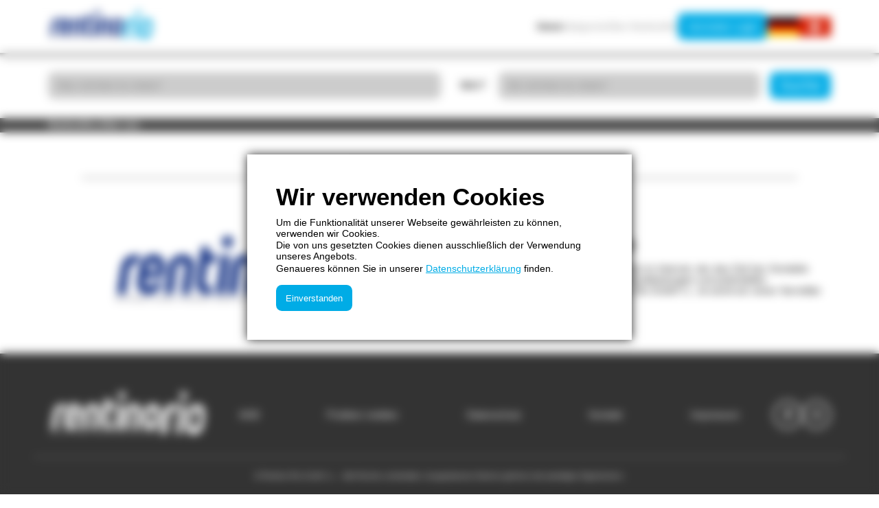

--- FILE ---
content_type: text/html;charset=UTF-8
request_url: https://www.rentinorio.at/ueber-uns;jsessionid=A111B1A425C29BD34837DB262D4742D7
body_size: 3093
content:
<!DOCTYPE html>
<html lang="en">
  <head>
  <meta charset="UTF-8">
  <meta http-equiv="X-UA-Compatible" content="IE=edge">
  <meta name="viewport" content="width=device-width, initial-scale=1.0">
  <title>RentinoRio - Über uns</title>
  <meta name="description" content='Was ist RentinoRio? Hier erfahren Sie alles über unsere Online-Mietplattform.'>
  <meta name="robots" content="index,follow">
  <link rel="icon" type="image/x-icon" href="/images/favicon.png">
  <link rel="stylesheet" href="/webjars/slick/1.5.0/slick.css"><link rel="stylesheet" href="/webjars/slick/1.5.0/slick-theme.css"><link rel="stylesheet" href="/webjars/jquery-ui/jquery-ui.min.css"><link rel="stylesheet" href="/css/all.min.css"><link rel="stylesheet" href="/css/style.css">
  <script src="/webjars/bootstrap/js/bootstrap.min.js"></script><script src="/webjars/jquery/3.3.1-1/jquery.min.js"></script><script src="/webjars/jquery-ui/jquery-ui.min.js"></script><script src="/webjars/slick/1.5.0/slick.min.js"></script><script src="/js/header.js" async="async"></script><script src="/js/footer.js" async="async"></script><script src="/js/cookie.js" async="async"></script><script src="/js/login.js" async="async"></script><script src="/js/password-reset.js" async="async"></script><script src="/js/form.js" async="async"></script><script src="/js/lessor-articles.js" async="async"></script><script src="/js/register.js" async="async"></script><script src="/js/suche.js" async="async"></script><script src="/js/index.js" async="async"></script><script src="/js/kontakt.js" async="async"></script>
  <!-- Google Tag Manager -->
<script>(function(w,d,s,l,i){w[l]=w[l]||[];w[l].push({'gtm.start':
  new Date().getTime(),event:'gtm.js'});var f=d.getElementsByTagName(s)[0],
  j=d.createElement(s),dl=l!='dataLayer'?'&l='+l:'';j.async=true;j.src=
  'https://www.googletagmanager.com/gtm.js?id='+i+dl;f.parentNode.insertBefore(j,f);
  })(window,document,'script','dataLayer','GTM-KKD6QRCD');</script>
  <!-- End Google Tag Manager --> 
</head>
<body>
  <!-- Google Tag Manager (noscript) -->
<noscript><iframe src="https://www.googletagmanager.com/ns.html?id=GTM-KKD6QRCD"
  height="0" width="0" style="display:none;visibility:hidden"></iframe></noscript>
  <!-- End Google Tag Manager (noscript) --> 
<header class="rentino-header">
  
  <section id="rentino-main-header-bar" class="header-bar">
    <a class="logo" href="/">
      <img src="/images/logo-frei.svg" alt='${l.getString("general_rentinorio")}' class="image-logo" title='RentinoRio'>
    </a>
    <button class="rentino-button no-background toggle-menu" onclick="onToggleMenu()">
      <i class="open fa fa-bars"></i>
      <i class="close fa fa-times-circle"></i>
    </button>
    <div class="header-bar-content">
      <h5><a href="/">Home</a></h5>
      <h5><a href="/kategorien">Kategorien</a></h5>
      <h5><a href="/ueber-uns">Über RentinoRio</a></h5>
      <a href="/login">
        <button class="rentino-button rounded font-large vendor-login">
          Vermieter Login
        </button>
      </a>
      <div class="flags">
        <a href="https://www.rentinorio.de/" ${countryLink.hreflang} target="_blank" title="Deutschland">
          <img src="/images/flags/gross/913.svg" alt="Deutschland" title="Deutschland">
        </a><a href="https://www.rentinorio.ch/" ${countryLink.hreflang} target="_blank" title="Schweiz">
          <img src="/images/flags/gross/847.svg" alt="Schweiz" title="Schweiz">
        </a>
      </div>
    </div>
  </section>
</header>
  <main class="main-content">
    <section class="searchbar">
  <h2 class="search-title color-white text-center">Wonach suchst du?</h2>
  
  <form accept-charset="UTF-8" name="suche" autocomplete="on" action="/search" method="post" onsubmit="return checkSearchtermsLength();">
    <input id="searchterm" class="search-what height-auto" type="search" pattern=".{3,}" title="Mindestens 3 Zeichen!" 
      placeholder='Was möchtest du mieten?' name="searchterm" required />
    <label for="searchlocation">Wo?</label>
    <input id="searchlocation" class="search-where height-auto" type="search" 
      placeholder='Wo möchtest du mieten?' name="searchplace" value="">
    <!-- <input class="btn btn-primary btn-lg d-none d-lg-block" type="submit" th:value='${l.getString("search_search")}' th:title='${l.getString("search_search")}'> -->
    <button type="submit" class="" title='Suche'>
      <i class="fa fa-1x fa-search"></i>
      <span>Suche</span>
    </button>
  </form>
</section>
    <section class="rentino-breadcrumbs">
  <div class="breadcrumbs-container">
    <div>
      <a class="breadcrumb" href="/" title="RentinoRio">
        RentinoRio
      </a>
    </div>
    <div>
      <i class="fas fa-angle-right"></i>
      <a href="/ueber-uns">Über uns</a>
    </div>
  </div>
</section>
    <article class="rentino-article about-us">
      <h1 class="lines large-gap">
        Über RentinoRio
      </h1>
      <section class="what-is-rentino">
        <img src="/images/logo-frei.svg" alt="Logo">
        <div>
          <h2 class="line no-extra-spacing">Was ist RentinoRio</h2>
          <p>RentinoRio ist ein virtueller Mietmarktplatz im Internet, der das Ziel hat, Kontakte zwischen Vermietern von Gütern und Dienstleistungen und potentiellen Mietinteressenten herzustellen. Rentino Rio GmbH i.L. ist somit ein reiner Vermittler und vermietet selbst nichts.</p>
        </div>
      </section>
      <section class="advantages full-width">
        <div class="content rentino-max-width">
          <div>
            <h2 class="line">Vorteile für den Mieter</h2>
            <p>RentinoRio präsentiert Ihnen die breite Vielfalt von mietbaren Gütern und Dienstleistungen in einem einheitlichen Design. Gleichartiges ist in Kategorien zusammengefasst, um Ihnen die Suche zu vereinfachen.</p>
            <p>In vielen Kategorien bietet Ihnen RentinoRio außerdem zusätzliche Filterkriterien an, um Ihnen exakt die gewünschten Treffer anzubieten. Bei Interesse an einem Artikel stellen Sie einfach eine unverbindliche und kostenlose Anfrage an den Vermieter.</p>
          </div>
          <div>
            <h2 class="line">Vorteile für den Vermieter</h2>
            <p>Vermieter können beliebig viele Artikel föllig kostenfrei in den RentinoRio Mietmarktplatz einstellen. Sie müssen sich lediglich registrieren und können sofort beginnen.</p>
            <p>RentinoRio bietet Ihnen jedoch noch weitere Vorteile. Sie können optional völlig kostenfrei die RentinoRio Vermietsoftware nutzen, um Ihre eingestellten Artikel professionell zu verwalten. Die integrierte Vermietsoftware ist ein professionelles Vermietprogramm, über das Sie Ihre gesamte Vermietung abwickeln können.</p>
            <button class="rentino-button rounded">
              <a href="/register">Jetzt Vermieter werden</a>
            </button>
          </div>
        </div>
      </section>
      <section class="interested">
        <h3>Sie interessieren sich für unsere Vermietsoftware?</h3>
        <p>Schauen Sie doch bei <a target='_blank' href='https://www.indv.de'>indv.de</a> vorbei oder rufen Sie uns jederzeit gerne an.</p>
      </section>
    </article>
  </main>
  <footer id="rentino-footer" class="rentino-footer">
  <section>
    <div>
      <a href="/" class="logo">
        <img src="/images/logo-white.svg" alt="RentinoRio-Logo">
      </a>
    </div>
    <div class="sites">
      <h5><a href="/agb" class="color-white no-underline">AGB</a></h5>
      <h5><a href="/problem-melden" class="color-white no-underline">Problem melden</a></h5>
      <h5><a href="/datenschutz" class="color-white no-underline">Datenschutz</a></h5>
      <h5><a href="/kontakt" class="color-white no-underline">Kontakt</a></h5>
      <h5><a href="/impressum" class="color-white no-underline">Impressum</a></h5>
    </div>
    <div class="social">
      <a href="https://www.facebook.com/" target="_blank" class="color-white no-underline" aria-label="Facebook"><i class="fab fa-facebook-f"></i></a>
      <a href="https://www.instagram.com/" target="_blank" class="color-white no-underline" aria-label="Instagram"><i class="fab fa-instagram"></i></a>
    </div>
  </section>
  <hr>
  <span class="copyleft color-white">© Rentino Rio GmbH i.L. - Alle Rechte vorbehalten. Ausgewiesene Marken gehören den jeweiligen Eigentümern.</span>
  <aside id="cookie-popup" class="cookie-popup">
  <section>
    <h1>Wir verwenden Cookies</h1>
    <p>Um die Funktionalität unserer Webseite gewährleisten zu können, verwenden wir Cookies.</p>
    <p>Die von uns gesetzten Cookies dienen ausschließlich der Verwendung unseres Angebots.</p>
    <p>Genaueres können Sie in unserer <a href='/datenschutz' target='_blank'>Datenschutzerklärung</a> finden.</p>
    <button class="rentino-button rounded" onclick="acceptCookies()">Einverstanden</button>
  </section>
</aside>
</footer>
</body>
</html>

--- FILE ---
content_type: text/css;charset=UTF-8
request_url: https://www.rentinorio.at/css/style.css
body_size: 12452
content:
body{--rentino-blue-100:hsl(230,70%,35%);--rentino-blue-200:hsl(210,100%,45%);--rentino-blue-300:hsl(195,100%,45%);--rentino-blue-400:hsl(195,100%,70%);--rentino-grey-200:hsl(0,0%,20%);--rentino-grey-300:hsl(0,0%,30%);--rentino-grey-400:hsl(0,0%,40%);--rentino-grey-500:hsl(0,0%,50%);--rentino-grey-600:hsl(0,0%,65%);--rentino-grey-700:hsl(0,0%,80%);--rentino-grey-800:hsl(0,0%,90%);--rentino-grey-900:hsl(0,0%,95%);--success-color-300:hsl(120,60%,40%);--success-color-400:hsl(120,60%,45%);--success-color-500:hsl(120,60%,50%);--success-color-600:hsl(120,60%,55%);--warn-color-300:hsl(30,100%,45%);--warn-color-400:hsl(30,100%,50%);--warn-color-500:hsl(30,100%,60%);--warn-color-600:hsl(30,100%,70%);--error-color-300:hsl(0,100%,40%);--error-color-400:hsl(0,100%,55%);--error-color-500:hsl(0,100%,65%);--error-color-600:hsl(0,100%,75%)}body:before{content:"smartphone";display:none}@media only screen and (min-width:768px){body:before{content:"tablet"}}@media only screen and (min-width:1200px){body:before{content:"desktop"}}body,h1,h2,h3,h4,h5,h6,p,div,a{font-size-adjust:.5;text-decoration:none}.text-rrblue{color:var(--rentino-blue-300)}.bg-rrblue{background:var(--rentino-blue-300)}@media only screen and (max-width:767px){.container{max-width:unset !important}}.btn,.btn-primary,.btn-secondary{color:var(--rentino-grey-300) !important;background:var(--rentino-blue-300)}.btn:hover,.btn-primary:hover,.btn-secondary:hover{color:var(--rentino-grey-300) !important;background:var(--rentino-blue-200)}.btn:focus,.btn:active{outline:none !important;box-shadow:none !important}.btn-primary{border:0}.btn-lg{border-radius:15px;color:var(--rentino-grey-300);background:var(--rentino-blue-300)}.btn-lg:hover{color:var(--rentino-grey-300);background:var(--rentino-blue-200)}.btn-outline{background-color:transparent;color:inherit;transition:all .5s;border-width:5px;border-radius:16px}.modal .modal-dialog .modal-content{border-radius:unset}.modal .modal-dialog .modal-footer a{color:var(--rentino-blue-300)}.blue-underbar{padding-left:0;margin-bottom:2rem;position:relative}.blue-underbar::after{position:relative;height:4px;width:2rem;display:block;background-color:var(--rentino-blue-300);content:''}@media only screen and (max-width:991px){#suche-section{background-color:var(--rentino-blue-300);color:white}}#suche-section .container{padding:0}#suche-section .search-box .search-content{display:flex;flex-direction:row;flex-wrap:wrap;gap:.5rem;padding:2rem 1rem}@media only screen and (max-width:991px){#suche-section .search-box .search-content button{color:var(--rentino-blue-300);background-color:white}#suche-section .search-box .search-content button i{font-size:1.25em}#suche-section .search-box .search-content input,#suche-section .search-box .search-content select{background-color:white}}@media only screen and (min-width:768px){#suche-section .search-box .search-content{display:grid;grid-template-columns:1fr 1fr 4rem;gap:1rem}}@media only screen and (min-width:992px){#suche-section .search-box .search-content{grid-template-columns:1fr 1fr 7rem}}#suche-section .search-box .search-content>*{flex-grow:1}#suche-section .search-box .search-content .search-title{display:none}#suche-section .search-box .search-content div.search-location-distance{display:flex;flex-direction:row;gap:.5rem}@media only screen and (max-width:350px){#suche-section .search-box .search-content div.search-location-distance{flex-wrap:wrap}}@media only screen and (min-width:768px){#suche-section .search-box .search-content div.search-location-distance{gap:1rem}}#suche-section .search-box .search-content div.search-location-distance .search-location,#suche-section .search-box .search-content div.search-location-distance .search-radius{width:100%}#suche-section .search-box .search-content div.search-location-distance .search-radius{flex-shrink:2;min-width:-moz-fit-content;min-width:fit-content}#suche-section .search-box .search-content label{display:flex;flex-direction:row;gap:.5rem;align-items:center}@media only screen and (min-width:768px){#suche-section .search-box .search-content label{gap:1rem}}#suche-section .search-box .search-content label input,#suche-section .search-box .search-content label select{width:100%}#suche-section .search-box .search-content span,#suche-section .search-box .search-content button{font-size:1.25rem}#suche-section .search-box .search-content button{height:auto;min-height:2.5rem;border-radius:.6rem}#suche-section .search-box .search-content button.submit-mobile{width:4rem;padding:0}@media only screen and (min-width:992px){#suche-section .search-box .search-content button.submit-mobile{display:none}}@media only screen and (max-width:991px){#suche-section .search-box .search-content button.submit-desktop{display:none}}.jumbotron>*{width:100%}html,body{font-size:14px;position:relative;width:100%;min-height:100vh;margin:0;padding:0;max-width:100vw;overflow-x:hidden}html.cookies-not-confirmed,body.cookies-not-confirmed{overflow:hidden;max-height:100vh}html,button{font-family:-apple-system,BlinkMacSystemFont,"Segoe UI",Roboto,"Helvetica Neue",Arial,sans-serif,"Apple Color Emoji","Segoe UI Emoji","Segoe UI Symbol","Noto Color Emoji"}*{box-sizing:border-box}h1,h2,h3,h4,h5,h6{margin:1.25em 0 .25em}h1.no-extra-spacing,h2.no-extra-spacing,h3.no-extra-spacing,h4.no-extra-spacing,h5.no-extra-spacing,h6.no-extra-spacing{margin-top:.25em}h1.line:after,h2.line:after,h3.line:after,h4.line:after,h5.line:after,h6.line:after{position:relative;top:-0.125rem;display:block;height:4px;background-color:var(--rentino-blue-300);content:''}h1.underline:after,h2.underline:after,h3.underline:after,h4.underline:after,h5.underline:after,h6.underline:after,h1.line-long:after,h2.line-long:after,h3.line-long:after,h4.line-long:after,h5.line-long:after,h6.line-long:after{position:relative;display:block;top:.5rem;height:1px;width:100%;background-color:var(--rentino-grey-500);content:''}h1.lines,h2.lines,h3.lines,h4.lines,h5.lines,h6.lines{display:flex;justify-content:space-evenly;white-space:nowrap;gap:1rem;padding:0 1rem}h1.lines.medium-gap,h2.lines.medium-gap,h3.lines.medium-gap,h4.lines.medium-gap,h5.lines.medium-gap,h6.lines.medium-gap{gap:2rem;padding:0 2rem}h1.lines.large-gap,h2.lines.large-gap,h3.lines.large-gap,h4.lines.large-gap,h5.lines.large-gap,h6.lines.large-gap{gap:4rem;padding:0 3.5rem}h1.lines:before,h2.lines:before,h3.lines:before,h4.lines:before,h5.lines:before,h6.lines:before,h1.lines:after,h2.lines:after,h3.lines:after,h4.lines:after,h5.lines:after,h6.lines:after{display:block;height:2px;width:100%;margin-top:.25rem;align-self:center;background-color:var(--rentino-grey-600);content:''}h1 a,h2 a,h3 a,h4 a,h5 a,h6 a,button a{color:inherit}h1{font-size:2.5em}h1:after{width:2.5rem}@media only screen and (min-width:768px) and (max-width:1199px){h1{font-size:2em}h1:after{width:2rem}}@media only screen and (max-width:767px){h1{font-size:1.5em}h1:after{width:1.5rem}}h2{font-size:2em}h2:after{width:2rem}@media only screen and (min-width:768px) and (max-width:1199px){h2{font-size:1.5em}h2:after{width:1.5rem}}@media only screen and (max-width:767px){h2{font-size:1.25em}h2:after{width:1.25rem}}h3{font-size:1.5em}h3:after{width:1.5rem}@media only screen and (min-width:768px) and (max-width:1199px){h3{font-size:1.25em}h3:after{width:1.25rem}}@media only screen and (max-width:767px){h3{font-size:1em}h3:after{width:1rem}}h4{font-size:1.25em}h4:after{width:1.25rem}@media only screen and (min-width:768px) and (max-width:1199px){h4{font-size:1em}h4:after{width:1rem}}@media only screen and (max-width:767px){h4{font-size:.9em}h4:after{width:.9rem}}h5{font-size:1em}h5:after{width:1rem}@media only screen and (min-width:768px) and (max-width:1199px){h5{font-size:.9em}h5:after{width:.9rem}}@media only screen and (max-width:767px){h5{font-size:.8em}h5:after{width:.8rem}}h6{font-size:.75em}h6:after{width:.75rem}@media only screen and (min-width:768px) and (max-width:1199px){h6{font-size:.75em}h6:after{width:.75rem}}@media only screen and (max-width:767px){h6{font-size:.7em}h6:after{width:.7rem}}main,main.main-content{overflow:hidden}main article.rentino-article,main.main-content article.rentino-article,main article.main,main.main-content article.main,main article.main-content,main.main-content article.main-content,main section.rentino-breadcrumbs>div.breadcrumbs-container,main.main-content section.rentino-breadcrumbs>div.breadcrumbs-container,main .rentino-max-width,main.main-content .rentino-max-width{margin:0 auto}@media only screen and (max-width:479px){main article.rentino-article,main.main-content article.rentino-article,main article.main,main.main-content article.main,main article.main-content,main.main-content article.main-content,main section.rentino-breadcrumbs>div.breadcrumbs-container,main.main-content section.rentino-breadcrumbs>div.breadcrumbs-container,main .rentino-max-width,main.main-content .rentino-max-width{padding:0 1rem}}@media only screen and (min-width:480px) and (max-width:767px){main article.rentino-article,main.main-content article.rentino-article,main article.main,main.main-content article.main,main article.main-content,main.main-content article.main-content,main section.rentino-breadcrumbs>div.breadcrumbs-container,main.main-content section.rentino-breadcrumbs>div.breadcrumbs-container,main .rentino-max-width,main.main-content .rentino-max-width{padding:0 2rem}}@media only screen and (min-width:768px) and (max-width:991px){main article.rentino-article,main.main-content article.rentino-article,main article.main,main.main-content article.main,main article.main-content,main.main-content article.main-content,main section.rentino-breadcrumbs>div.breadcrumbs-container,main.main-content section.rentino-breadcrumbs>div.breadcrumbs-container,main .rentino-max-width,main.main-content .rentino-max-width{max-width:620px}}@media only screen and (min-width:992px) and (max-width:1199px){main article.rentino-article,main.main-content article.rentino-article,main article.main,main.main-content article.main,main article.main-content,main.main-content article.main-content,main section.rentino-breadcrumbs>div.breadcrumbs-container,main.main-content section.rentino-breadcrumbs>div.breadcrumbs-container,main .rentino-max-width,main.main-content .rentino-max-width{max-width:860px}}@media only screen and (min-width:1200px){main article.rentino-article,main.main-content article.rentino-article,main article.main,main.main-content article.main,main article.main-content,main.main-content article.main-content,main section.rentino-breadcrumbs>div.breadcrumbs-container,main.main-content section.rentino-breadcrumbs>div.breadcrumbs-container,main .rentino-max-width,main.main-content .rentino-max-width{max-width:1140px}}main article.rentino-article,main.main-content article.rentino-article,main article.main,main.main-content article.main,main article.main-content,main.main-content article.main-content{margin:2.5rem auto 6rem}@media only screen and (min-width:992px){main article.rentino-article,main.main-content article.rentino-article,main article.main,main.main-content article.main,main article.main-content,main.main-content article.main-content{margin-bottom:12rem}}main article.rentino-article>section,main.main-content article.rentino-article>section,main article.main>section,main.main-content article.main>section,main article.main-content>section,main.main-content article.main-content>section{margin-top:2rem}main article.rentino-article .full-width,main.main-content article.rentino-article .full-width,main article.main .full-width,main.main-content article.main .full-width,main article.main-content .full-width,main.main-content article.main-content .full-width{width:100vw;position:relative;left:50%;margin-left:-50vw}.rentino-scrollbar::-webkit-scrollbar{width:.5rem;height:.5rem;background-color:transparent}.rentino-scrollbar::-webkit-scrollbar-track{background-color:transparent}.rentino-scrollbar::-webkit-scrollbar-thumb{background-color:var(--rentino-grey-600);border-radius:0}.rentino-scrollbar::-webkit-scrollbar-corner{display:none}.rentino-scrollbar.thin::-webkit-scrollbar{width:.25rem;height:.25rem}.rentino-scrollbar.thin::-webkit-scrollbar-thumb{border-radius:0}a{cursor:pointer;color:var(--rentino-blue-300)}a.default-color{color:initial}a.underline{text-decoration:underline}a.no-underline{text-decoration:none}a:hover:not(.no-underline){text-decoration:underline}p{font-size:.9em;margin:.5rem 0;word-break:break-word}@media only screen and (min-width:768px){p{font-size:1em}}p a,label a{text-decoration:underline;color:var(--rentino-blue-300)}ul,ol,dl{margin:.25rem 0 .5rem}ul:not(dl),ol:not(dl),dl:not(dl){padding-left:2rem}button.button-primary,button.rentino-button{color:white;background-color:var(--rentino-blue-300);border:0;padding-left:1rem;padding-right:1rem;height:2.75rem;transition:background 100ms}button.button-primary.padding,button.rentino-button.padding,button.button-primary.padding-05,button.rentino-button.padding-05{padding:.5rem 1rem}button.button-primary.padding-075,button.rentino-button.padding-075{padding:.75rem 1rem}button.button-primary.padding-1,button.rentino-button.padding-1{padding:1rem 1rem}button.button-primary.rounded,button.rentino-button.rounded{border-radius:.6rem}button.button-primary.round,button.rentino-button.round{border-radius:50%}button.button-primary.font-large,button.rentino-button.font-large{font-size:1.25em}button.button-primary.font-larger,button.rentino-button.font-larger{font-size:1.5em}button.button-primary.no-background,button.rentino-button.no-background{background:0;color:var(--rentino-grey-200)}button.button-primary.success,button.rentino-button.success{background-color:var(--success-color-300)}button.button-primary.warn,button.rentino-button.warn{background-color:var(--warn-color-400)}button.button-primary.error,button.rentino-button.error{background-color:var(--error-color-400)}button.button-primary:disabled,button.rentino-button:disabled{background-color:var(--rentino-grey-700)}button.button-primary:hover:not([disabled]),button.rentino-button:hover:not([disabled]){cursor:pointer}button.button-primary:hover:not([disabled]):not(.no-background),button.rentino-button:hover:not([disabled]):not(.no-background){background-color:var(--rentino-blue-200)}button.button-primary:hover:not([disabled]).no-background.hover,button.rentino-button:hover:not([disabled]).no-background.hover{background-color:var(--rentino-grey-800)}button.button-primary:hover:not([disabled]).success,button.rentino-button:hover:not([disabled]).success{background-color:var(--success-color-400)}button.button-primary:hover:not([disabled]).warn,button.rentino-button:hover:not([disabled]).warn{background-color:var(--warn-color-500)}button.button-primary:hover:not([disabled]).error,button.rentino-button:hover:not([disabled]).error{background-color:var(--error-color-500)}input,select,textarea{padding:.75rem;background-color:var(--rentino-grey-700);border:0;border-radius:.6rem;outline:0;font-family:inherit}input:not(textarea):not([type='checkbox']):not(.height-auto),select:not(textarea):not([type='checkbox']):not(.height-auto),textarea:not(textarea):not([type='checkbox']):not(.height-auto){height:2.5rem}input:is(select),select:is(select),textarea:is(select){padding:0 calc(0.75rem - 4px)}input:is(textarea),select:is(textarea),textarea:is(textarea){padding:.5rem .75rem;resize:none}input:is(textarea).resize-all,select:is(textarea).resize-all,textarea:is(textarea).resize-all{resize:both}input:is(textarea).resize-x,select:is(textarea).resize-x,textarea:is(textarea).resize-x{resize:horizontal}input:is(textarea).resize-y,select:is(textarea).resize-y,textarea:is(textarea).resize-y{resize:vertical}input.border,select.border,textarea.border{background-color:white;border:1px solid var(--rentino-grey-500)}form.rentino-form,.rentino-form{display:flex;flex-direction:column;margin:0 auto}form.rentino-form.max-width,.rentino-form.max-width,form.rentino-form.max-width-650,.rentino-form.max-width-650{max-width:650px}form.rentino-form.max-width section,.rentino-form.max-width section,form.rentino-form.max-width-650 section,.rentino-form.max-width-650 section{max-width:550px}form.rentino-form.max-width section.form-content,.rentino-form.max-width section.form-content,form.rentino-form.max-width-650 section.form-content,.rentino-form.max-width-650 section.form-content,form.rentino-form.max-width section.form-fields,.rentino-form.max-width section.form-fields,form.rentino-form.max-width-650 section.form-fields,.rentino-form.max-width-650 section.form-fields{max-width:650px}form.rentino-form .form-content,.rentino-form .form-content,form.rentino-form .form-fields,.rentino-form .form-fields{display:flex;flex-direction:column;margin:3rem auto 0;width:100%}@media only screen and (max-width:767px){form.rentino-form .form-content>label,.rentino-form .form-content>label,form.rentino-form .form-fields>label,.rentino-form .form-fields>label{margin-top:.5rem}}@media only screen and (min-width:768px){form.rentino-form .form-content,.rentino-form .form-content,form.rentino-form .form-fields,.rentino-form .form-fields{display:grid;grid-template-columns:auto 1fr;align-items:center;gap:.5rem 2rem}}form.rentino-form .form-content label.required:after,.rentino-form .form-content label.required:after,form.rentino-form .form-fields label.required:after,.rentino-form .form-fields label.required:after{margin-left:.25rem;font-weight:900;content:'*'}form.rentino-form .form-content .form-group-margin,.rentino-form .form-content .form-group-margin,form.rentino-form .form-fields .form-group-margin,.rentino-form .form-fields .form-group-margin{margin-top:1.5rem}@media only screen and (max-width:767px){form.rentino-form .form-content .form-group-margin:not(label),.rentino-form .form-content .form-group-margin:not(label),form.rentino-form .form-fields .form-group-margin:not(label),.rentino-form .form-fields .form-group-margin:not(label){margin-top:0}}form.rentino-form .form-content section,.rentino-form .form-content section,form.rentino-form .form-fields section,.rentino-form .form-fields section,form.rentino-form .form-content p,.rentino-form .form-content p,form.rentino-form .form-fields p,.rentino-form .form-fields p,form.rentino-form .form-content button,.rentino-form .form-content button,form.rentino-form .form-fields button,.rentino-form .form-fields button{grid-column:1 / span 2}form.rentino-form section,.rentino-form section{place-self:center}form.rentino-form section.grid,.rentino-form section.grid{display:grid;grid-template-columns:3rem 1fr}form.rentino-form button[type="submit"],.rentino-form button[type="submit"]{min-width:12rem;max-width:100%;padding:.55rem 0 .75rem;font-size:1.25rem;font-weight:lighter;place-self:center}form.rentino-form p,.rentino-form p{text-align:center}form.rentino-form section.honeypot,.rentino-form section.honeypot{height:0;width:0;overflow:hidden}form.rentino-form section.errors,.rentino-form section.errors,form.rentino-form section.form-errors,.rentino-form section.form-errors{display:none;font-size:.9rem;margin-top:1.5rem}form.rentino-form section.errors p,.rentino-form section.errors p,form.rentino-form section.form-errors p,.rentino-form section.form-errors p{margin:.5rem 0}form.rentino-form section.errors p.error-advice,.rentino-form section.errors p.error-advice,form.rentino-form section.form-errors p.error-advice,.rentino-form section.form-errors p.error-advice{display:block;margin-top:.5rem}form.rentino-form.error section.errors,.rentino-form.error section.errors,form.rentino-form.form-error section.errors,.rentino-form.form-error section.errors,form.rentino-form.error section.form-errors,.rentino-form.error section.form-errors,form.rentino-form.form-error section.form-errors,.rentino-form.form-error section.form-errors{display:block}form.rentino-form.error section.errors hr,.rentino-form.error section.errors hr,form.rentino-form.form-error section.errors hr,.rentino-form.form-error section.errors hr,form.rentino-form.error section.form-errors hr,.rentino-form.error section.form-errors hr,form.rentino-form.form-error section.form-errors hr,.rentino-form.form-error section.form-errors hr{width:20%;margin:1.5rem auto 0;border:0;border-top:1px solid var(--rentino-grey-600)}.clickable,.cursor-pointer{cursor:pointer}.color-primary{color:var(--rentino-blue-300)}.color-white{color:white}.color-red,.error-color{color:var(--error-color-400)}.background-red,.background-color-red,.error-background,.error-background-color{background-color:var(--error-color-400)}.border-red,.border-color-red,.error-border,.error-border-color{border-color:var(--error-color-400)}.white,.background-white,.background-color-white{background-color:white !important}.text-left,.tal,.tl{text-align:left}.text-center,.tac,.tc{text-align:center}.text-right,.tar,.tr{text-align:right}.bold,.font-bold,.fw-bold{font-weight:bold}.light,.font-light,.fw-light{font-weight:lighter}.background-color-primary{background-color:var(--rentino-blue-300)}.height-auto{height:auto}.no-margin-top,.no-top-margin,.nmt,.mt0{margin-top:0}.margin-top-auto,.mtauto,.mta{margin-top:auto}.margin-left-auto,.mlauto,.mla{margin-left:auto}.no-margin-bottom,.no-bottom-margin,.nmb,.mb0{margin-bottom:0}.dpn,.display-none,.d-none,.dp-none{display:none}#header-section,.main-header{position:relative;z-index:10;background:#fff;width:100%;max-width:unset;box-shadow:0 0 8px 2px var(--rentino-grey-300)}#header-section .top_ad,.main-header .top_ad{display:none;background:var(--rentino-grey-300)}#header-section .top_ad .top_ad_container,.main-header .top_ad .top_ad_container{max-height:120px;max-width:800px;margin:0 auto;overflow:hidden}@media only screen and (min-width:800px){#header-section .top_ad,.main-header .top_ad{display:block;padding:.5rem}}#header-section .container,.main-header .container{width:100%;max-width:100%}#header-section .container .row,.main-header .container .row{padding:0 1rem}@media only screen and (min-width:768px){#header-section .container .row,.main-header .container .row{padding-left:calc((100% - 720px) / 2)}}@media only screen and (min-width:992px){#header-section .container .row,.main-header .container .row{padding-left:calc((100% - 960px) / 2)}}@media only screen and (min-width:1200px){#header-section .container .row,.main-header .container .row{padding-left:calc((100% - 1140px) / 2)}}@media only screen and (min-width:1400px){#header-section .container .row,.main-header .container .row{padding-left:calc((100% - 1320px) / 2)}}#header-section .image-logo,.main-header .image-logo{width:auto;height:3rem;margin:0}#header-section .navbar,.main-header .navbar{transition:.5s;padding:1rem 0;font-weight:600}@media only screen and (max-width:767px){#header-section .navbar.expanded .navbar-header,.main-header .navbar.expanded .navbar-header{text-align:center;padding-bottom:1rem}#header-section .navbar.expanded .flag,.main-header .navbar.expanded .flag{margin-top:3rem}}@media only screen and (max-width:767px){#header-section .navbar .navbar-header,.main-header .navbar .navbar-header{width:100%}}#header-section .navbar .navbar-header .navbar-brand,.main-header .navbar .navbar-header .navbar-brand{transition:.5s}@media only screen and (max-width:767px){#header-section .navbar .navbar-header .navbar-brand,.main-header .navbar .navbar-header .navbar-brand{margin:0}}#header-section .navbar .navbar-collapse .nav-item,.main-header .navbar .navbar-collapse .nav-item{line-height:1.5rem;padding:0 .25rem}@media only screen and (max-width:767px){#header-section .navbar .navbar-collapse .nav-item,.main-header .navbar .navbar-collapse .nav-item{font-size:1.5rem;text-align:center}}@media only screen and (min-width:900px){#header-section .navbar .navbar-collapse .nav-item,.main-header .navbar .navbar-collapse .nav-item{padding:0 1rem}}#header-section .navbar .navbar-collapse .nav-item.login-button,.main-header .navbar .navbar-collapse .nav-item.login-button{padding:0 0 0 1rem !important}#header-section .navbar .navbar-collapse .nav-item.flag,.main-header .navbar .navbar-collapse .nav-item.flag{padding-left:.75rem;padding-right:0}#header-section .navbar .navbar-collapse .nav-item .nav-link,.main-header .navbar .navbar-collapse .nav-item .nav-link{padding:.5rem}@media only screen and (min-width:768px){#header-section .navbar .navbar-collapse .nav-item:not(:first-child):not(:last-child),.main-header .navbar .navbar-collapse .nav-item:not(:first-child):not(:last-child){border-left:1px solid lightgrey}}#header-section .navbar .navbar-collapse .nav-item .text-white,.main-header .navbar .navbar-collapse .nav-item .text-white{color:white !important}#header-section .navbar .navbar-collapse .nav-item.flag,.main-header .navbar .navbar-collapse .nav-item.flag{display:flex;margin:unset;margin:auto}@media only screen and (max-width:767px){#header-section .navbar .navbar-collapse .nav-item.flag,.main-header .navbar .navbar-collapse .nav-item.flag{display:inline-flex;width:-moz-fit-content;width:fit-content;padding-left:15px;padding-right:15px}}#header-section .navbar .navbar-collapse .nav-item.flag .flag,.main-header .navbar .navbar-collapse .nav-item.flag .flag{width:auto;height:28px}@media only screen and (max-width:767px){#header-section .navbar .navbar-collapse .nav-item.flag .flag,.main-header .navbar .navbar-collapse .nav-item.flag .flag{padding-left:15px;padding-right:15px}}@media(max-width:1100px) and (min-width:768px){#header-section .navbar .navbar-collapse .nav-item.flag,.main-header .navbar .navbar-collapse .nav-item.flag{display:none}}#header-section .navbar .navbar-collapse .nav-item a,.main-header .navbar .navbar-collapse .nav-item a{line-height:2rem}@media only screen and (max-width:767px){#header-section .navbar .navbar-collapse.collapse.show,.main-header .navbar .navbar-collapse.collapse.show{margin-bottom:2rem}}#header-section .navbar .navbar-collapse .social,.main-header .navbar .navbar-collapse .social{display:none;position:absolute;top:7rem}@media only screen and (max-width:767px){#header-section .navbar .navbar-collapse .social,.main-header .navbar .navbar-collapse .social{display:block}}#header-section .navbar .navbar-collapse .social .fa-stack,.main-header .navbar .navbar-collapse .social .fa-stack{width:3rem;height:3rem;margin-bottom:1rem;color:var(--rentino-blue-300);border:2px solid var(--rentino-blue-300);border-radius:50%;display:block}#header-section .navbar .navbar-collapse .social .fab,.main-header .navbar .navbar-collapse .social .fab{height:3rem;line-height:2.8rem;font-size:1.5rem}#header-section .navbar .navbar-toggler,.main-header .navbar .navbar-toggler{position:absolute;right:0;border:0}#header-section .navbar .navbar-toggler .fa-times-circle,.main-header .navbar .navbar-toggler .fa-times-circle{display:inline-block}#header-section .navbar .navbar-toggler .fa-bars,.main-header .navbar .navbar-toggler .fa-bars{display:none}#header-section .navbar .navbar-toggler.collapsed .fa-times-circle,.main-header .navbar .navbar-toggler.collapsed .fa-times-circle{display:none}#header-section .navbar .navbar-toggler.collapsed .fa-bars,.main-header .navbar .navbar-toggler.collapsed .fa-bars{display:inline-block}@media only screen and (max-width:767px){#header-section .navbar #home-link,.main-header .navbar #home-link,#header-section .navbar #ueber-rentinorio,.main-header .navbar #ueber-rentinorio{position:relative;border-right:0;padding:.5rem 0}}#header-section .navbar #home-link::after,.main-header .navbar #home-link::after,#header-section .navbar #ueber-rentinorio::after,.main-header .navbar #ueber-rentinorio::after{content:"";display:none;height:2px;width:6%;background:lightgrey;position:absolute;bottom:0;left:47%}@media only screen and (max-width:767px){#header-section .navbar #home-link::after,.main-header .navbar #home-link::after,#header-section .navbar #ueber-rentinorio::after,.main-header .navbar #ueber-rentinorio::after{display:inline-block}}@media only screen and (max-width:767px){#header-section .navbar #ueber-rentinorio,.main-header .navbar #ueber-rentinorio{margin-bottom:1rem}}header.rentino-header{position:relative;z-index:10;background:#fff;width:100%;max-width:unset;box-shadow:0 0 8px 2px var(--rentino-grey-300)}header.rentino-header .header-ad{display:none;background:var(--rentino-grey-300)}header.rentino-header .header-ad .header-ad-content{max-height:120px;max-width:800px;margin:0 auto;overflow:hidden}@media only screen and (min-width:800px){header.rentino-header .header-ad{display:block;padding:.5rem}}header.rentino-header .header-bar{max-width:1140px;margin:0 auto;font-size:1.2rem;overflow:hidden;transition:height 200ms}@media only screen and (max-width:767px){header.rentino-header .header-bar{display:grid;grid-template-rows:5.5rem 1fr}header.rentino-header .header-bar.expanded{padding-bottom:2rem}}@media only screen and (min-width:768px){header.rentino-header .header-bar{display:flex;justify-content:space-between;gap:2rem}}@media only screen and (max-width:1199px){header.rentino-header .header-bar{padding:0 1rem}}header.rentino-header .header-bar:not(.expanded){height:5.5rem}header.rentino-header .header-bar:not(.expanded) .close{display:none}header.rentino-header .header-bar.expanded{height:22rem}header.rentino-header .header-bar.expanded .open{display:none}header.rentino-header .header-bar a.logo{margin:auto 0}@media only screen and (max-width:767px){header.rentino-header .header-bar a.logo{text-align:center}}header.rentino-header .header-bar a.logo img{height:3rem}header.rentino-header .header-bar button.toggle-menu{position:absolute;top:0;right:1rem;height:5.5rem;font-size:2.5rem;color:var(--rentino-grey-500)}@media only screen and (min-width:768px){header.rentino-header .header-bar button.toggle-menu{display:none}}header.rentino-header .header-bar button.toggle-menu i{width:2.5rem}@media only screen and (max-width:767px){header.rentino-header .header-bar div.header-bar-content{display:grid;place-content:center;text-align:center}}@media only screen and (min-width:768px){header.rentino-header .header-bar div.header-bar-content{display:flex;align-items:center;gap:.5rem}}@media only screen and (min-width:900px){header.rentino-header .header-bar div.header-bar-content{gap:1rem}}@media only screen and (min-width:992px){header.rentino-header .header-bar div.header-bar-content{gap:2rem}}header.rentino-header .header-bar div.header-bar-content h5{margin:.25rem 0;font-weight:600;text-align:center}@media only screen and (max-width:767px){header.rentino-header .header-bar div.header-bar-content h5{font-size:1.25em}}@media only screen and (min-width:768px){header.rentino-header .header-bar div.header-bar-content h5{font-size:.8em}}header.rentino-header .header-bar div.header-bar-content h5:not(:first-of-type){color:var(--rentino-grey-600)}header.rentino-header .header-bar div.header-bar-content button.vendor-login{margin:1.25rem 0;font-size:.9em;line-height:1.2}@media only screen and (max-width:767px){header.rentino-header .header-bar div.header-bar-content button.vendor-login{font-size:1.25em}}header.rentino-header .header-bar div.header-bar-content div.flags{display:flex;gap:.5rem;padding-left:.5rem}@media only screen and (min-width:900px){header.rentino-header .header-bar div.header-bar-content div.flags{gap:1rem;padding:0}}header.rentino-header .header-bar div.header-bar-content div.flags a img{display:block;height:2rem}section.rentino-breadcrumbs{background:var(--rentino-grey-300);width:100%;padding:.125rem 0}section.rentino-breadcrumbs div.breadcrumbs-container{display:flex;flex-wrap:nowrap;gap:.5rem;max-width:1140px}section.rentino-breadcrumbs div.breadcrumbs-container div{display:flex;flex-wrap:nowrap;gap:.5rem;align-items:center}section.rentino-breadcrumbs div.breadcrumbs-container div a,section.rentino-breadcrumbs div.breadcrumbs-container div i{color:white;font-weight:bold;font-size:.9rem}section.rentino-breadcrumbs div.breadcrumbs-container div a{line-height:1.3rem}section.rentino-breadcrumbs div.breadcrumbs-container div a:hover{cursor:pointer;text-decoration:underline;color:var(--rentino-blue-300)}section.rentino-breadcrumbs div.breadcrumbs-container div i{margin-top:.3rem}.breadcrumbList{margin:0;padding:.3rem;list-style:none;display:inline}@media only screen and (max-width:767px){.breadcrumbList{display:none}}.breadcrumbList>li{display:inline}.breadcrumbList a.breadcrumbs,.breadcrumbList a.breadcrumbs:link,.breadcrumbList a.breadcrumbs:visited,.breadcrumbList a.breadcrumbs:active,.breadcrumbList a.breadcrumbs:hover,.breadcrumbList a.breadcrumbs:focus{cursor:pointer;text-decoration:none;font-weight:bold;font-size:12px}.breadcrumbList a.breadcrumbs,.breadcrumbList .breadcrumbsSpacer{color:#fff;font-size:1rem}.breadcrumbList a.breadcrumbs:hover,.breadcrumbList a.breadcrumbs:focus{text-decoration:underline;color:var(--rentino-blue-300)}.breadcrumbList span.breadcrumbs{text-decoration:none;font-weight:bolder;color:#006;font-size:1rem}.breadcrumbList span.breadcrumbsSpacer{text-decoration:none;font-weight:bolder;color:#fff;font-size:12px;display:inline-block;padding:0 2px}footer.rentino-footer{display:flex;flex-direction:column;align-items:center;padding:4rem 3rem 0;background-color:var(--rentino-grey-200);position:absolute;width:100%;bottom:0}footer.rentino-footer>section{display:flex;align-items:center;gap:1rem;max-width:1140px;width:100%;margin:0 auto}@media only screen and (max-width:767px){footer.rentino-footer>section{flex-direction:column}}footer.rentino-footer>section div{display:flex}@media only screen and (max-width:767px){footer.rentino-footer>section div{flex-direction:column}}footer.rentino-footer>section div a.logo img{height:4.5rem}@media only screen and (min-width:768px) and (max-width:991px){footer.rentino-footer>section div a.logo img{height:3rem}}footer.rentino-footer>section div.sites{width:100%;justify-content:space-around}@media only screen and (max-width:767px){footer.rentino-footer>section div.sites{margin-top:1rem}}footer.rentino-footer>section div.sites h5{margin:1.25rem 0;font-weight:normal}footer.rentino-footer>section div.social{display:flex;flex-direction:row;place-content:center;gap:.5rem;font-size:1.2rem}@media only screen and (max-width:767px){footer.rentino-footer>section div.social{margin:1rem 0 0}}footer.rentino-footer>section div.social a{display:inline-block;border:2px solid white;border-radius:50%}footer.rentino-footer>section div.social a i{display:flex;align-items:center;justify-content:center;width:1.5rem;height:1.5rem;margin:.6rem}footer.rentino-footer hr{position:relative;width:calc(100% + 3rem);max-width:calc(1140px + 3rem);margin:2rem 0 0;background-color:var(--rentino-grey-500);height:1px;border:0}footer.rentino-footer span.copyleft{margin:1.5rem auto;font-size:.8rem;opacity:.8;max-width:1140px}#footer-section,.footer-section{position:relative;margin-top:5rem;width:100%;padding-top:4rem;background-color:#313137;margin-top:15rem}#footer-section img,.footer-section img{width:13rem}#footer-section .link a,.footer-section .link a{color:#fff;line-height:60px}#footer-section .social [class*="fa"],.footer-section .social [class*="fa"]{background-color:transparent;border-radius:40px;border:2px solid #fff;color:#fff;display:inline-block;height:40px;line-height:35px;margin:15px 3px;width:40px;font-size:15px;text-align:center}#footer-section .copyright p,.footer-section .copyright p{font-size:1rem}#footer-section .container,.footer-section .container{padding:0}#footer-section .container .row,.footer-section .container .row{margin:0}#footer-section .container .links,.footer-section .container .links{padding-bottom:2rem;border-bottom:1px solid #999;margin-bottom:1rem}#footer-section .container .copyright p,.footer-section .container .copyright p{font-size:1rem;margin-bottom:1rem}aside.cookie-popup{position:fixed;display:none;place-content:center;top:0;left:0;width:100vw;height:100vh;z-index:9999999;-webkit-backdrop-filter:blur(0.5rem);backdrop-filter:blur(0.5rem)}aside.cookie-popup.not-confirmed{display:grid}aside.cookie-popup section{max-width:40rem;padding:3rem;background:white;box-shadow:0 0 1rem 0 var(--rentino-grey-200)}aside.cookie-popup section h1{margin-top:0}aside.cookie-popup section p{margin:.125rem 0}aside.cookie-popup section button{margin-top:1rem}section.searchbar{padding:2rem 0;overflow:hidden;margin:0 auto}@media only screen and (max-width:767px){section.searchbar{padding:0 1rem 2rem;background-color:var(--rentino-blue-300)}}@media only screen and (min-width:768px) and (max-width:991px){section.searchbar{max-width:620px}}@media only screen and (min-width:992px) and (max-width:1199px){section.searchbar{max-width:860px}}@media only screen and (min-width:1200px){section.searchbar{max-width:1140px;padding:2rem 0}}section.searchbar h2{margin:2rem 0}@media only screen and (min-width:768px){section.searchbar h2{display:none}}section.searchbar form{display:grid;gap:1rem}@media only screen and (max-width:767px){section.searchbar form{grid-template-areas:'what-input what-input submit' 'where where-input submit';grid-template-columns:minmax(3rem,6rem) minmax(4rem,1fr) minmax(3rem,6rem);grid-template-rows:2.75rem 2.75rem}}@media only screen and (min-width:768px){section.searchbar form{grid-template-columns:3fr 4rem 2fr auto;height:2.75rem}}section.searchbar form input{padding:0;border:0;outline:0;text-indent:1rem}@media only screen and (max-width:767px){section.searchbar form input{background-color:white}}@media only screen and (max-width:767px){section.searchbar form input.search-what{grid-area:what-input}}@media only screen and (max-width:767px){section.searchbar form input.search-where{grid-area:where-input}}section.searchbar form label{padding-left:1rem;font-size:1.25rem;align-self:center}@media only screen and (max-width:767px){section.searchbar form label{color:white;grid-area:where}}section.searchbar form button{height:100%;padding:0;margin:auto;color:var(--rentino-blue-300);background-color:white;font-size:1.5rem;border:0;border-radius:.6rem;outline:0}@media only screen and (max-width:767px){section.searchbar form button{grid-area:submit;width:4rem;height:4rem}}@media only screen and (min-width:768px){section.searchbar form button{background-color:var(--rentino-blue-300);color:#fff}}@media only screen and (min-width:768px){section.searchbar form button i{display:none}}section.searchbar form button span{display:none}@media only screen and (min-width:768px){section.searchbar form button span{display:inline;padding:0 1rem}}article.rentino-article.about-us section.what-is-rentino{display:grid;gap:2rem;margin:2rem 0}@media only screen and (max-width:767px){article.rentino-article.about-us section.what-is-rentino{grid-template-rows:auto auto}}@media only screen and (min-width:768px){article.rentino-article.about-us section.what-is-rentino{grid-template-columns:1fr 1fr;gap:4rem;justify-items:center;margin:4rem 0}}article.rentino-article.about-us section.what-is-rentino img{display:block;max-height:7rem;max-width:100%;margin:auto}article.rentino-article.about-us section.advantages{padding:5rem 0;background-color:var(--rentino-grey-900)}article.rentino-article.about-us section.advantages .content{display:grid;gap:1.5rem;grid-template-columns:1fr 1fr}@media only screen and (min-width:768px){article.rentino-article.about-us section.advantages .content{gap:4rem}}article.rentino-article.about-us section.advantages .content h2{margin:0 0 1rem}article.rentino-article.about-us section.advantages .content p{margin:1rem 0}#agb .jumbotron iframe{height:-webkit-fill-available}#datenschutz .jumbotron iframe{height:-webkit-fill-available}.category-container{max-width:1140px;margin:0 auto;padding-bottom:1rem}.category-container .category-header{margin:3rem .5rem 3rem .5rem}.category-container .category-cards-container{display:flex;flex-wrap:wrap;justify-content:flex-start}.category-container .category-cards-container .center{display:flex;justify-content:center;align-items:center;min-height:6rem}.category-container .category-cards-container h2{font-size:1.5rem;padding:.5rem;color:var(--rentino-grey-300);text-align:center;margin:0}.category-container .category-cards-container a{width:100%;text-decoration:none}.category-container .category-cards-container .category-card-body{box-shadow:0 0 10px 0 rgba(0,0,0,0.15);margin:5px}.category-container .category-cards-container .category-card-body:hover{background-color:var(--rentino-blue-300)}.category-container .category-cards-container .category-card-body:hover h2{color:white}.category-container .category-cards-container .category-card-body:hover img{transform:scale(1.1)}.category-container .category-cards-container img{width:100%;height:200px;-o-object-fit:cover;object-fit:cover;transition:all .2s ease-in-out}.category-container .category-cards-container .image-container{overflow:hidden;height:200px}@media(min-width:500px){.category-container .category-cards-container a{width:calc(50% - 0.5rem)}}@media(min-width:768px){.category-container .category-cards-container a{width:calc(33% - 0.6rem)}}@media(min-width:900px){.category-container .category-cards-container a{width:calc(25% - 0.4rem)}}article.rentino-article.contact form section.contact-errors{display:none;margin:1rem 0;grid-column:1 / span 2;font-size:.9rem}article.rentino-article.contact form section.contact-errors hr{width:20%;margin:0 auto 1.5rem;border:0;border-top:1px solid var(--rentino-grey-600)}article.rentino-article.contact form section.contact-errors p{margin:0;text-align:left}article.rentino-article.contact form section.contact-errors p.error-advice{display:block;margin-top:.5rem}article.rentino-article.contact form button{grid-column:1 / span 2;width:12rem}article.rentino-article.contact form.contact-error section.contact-errors{display:block}#detail .main-content [data-toggle="collapse"] .fa:before,#detail .main-content [data-bs-toggle="collapse"] .fa:before{content:"\f106"}#detail .main-content [data-toggle="collapse"].collapsed .fa:before,#detail .main-content [data-bs-toggle="collapse"].collapsed .fa:before{content:"\f107"}#detail .slick-slider{max-height:15rem}#detail .slick-slider img{-o-object-fit:cover;object-fit:cover}#detail .row{margin:0}#detail .slider-for{height:100%;max-height:25rem;min-height:25rem}#detail .slider-for figure{max-height:25rem;min-height:25rem}#detail .slider-for figure img{max-height:24.9rem;min-height:24.9rem;-o-object-fit:contain;object-fit:contain;width:100%}#detail .article-number{color:var(--rentino-grey-600)}#detail .slider-nav{padding:0}@media only screen and (min-width:768px){#detail .slider-nav{margin-bottom:0}}@media only screen and (min-width:768px){#detail .slider-nav .slick-list{padding:0 !important}}#detail .slider-nav .slick-list .slick-slide{padding-left:15px;padding-right:15px;height:100%;max-height:8rem}#detail .slider-nav .slick-list .slick-slide img{max-height:8rem;min-height:8rem;-o-object-fit:cover;object-fit:cover;margin:0 auto}@media only screen and (min-width:768px){#detail .slider-nav .slick-list .slick-slide{padding-left:5px;padding-right:5px}}@media only screen and (min-width:768px){#detail .slider-nav .slick-list .slick-slide figure{margin-bottom:0}}#detail #artikel-details>.container{padding:15px}@media only screen and (max-width:991px){#detail #artikel-details>.container{padding:15px}}@media only screen and (min-width:768px){#detail #artikel-details>.container{position:relative}}#detail #artikel-details>.container .row{width:100%}@media only screen and (min-width:768px){#detail #artikel-details>.container .preis-box{position:absolute;bottom:2rem;right:30px;max-width:35%;min-height:200px}}@media only screen and (max-width:991px){#detail #artikel-details>.container .preis-box{right:-15px}}#detail #mieten .anfrage #info-accordion .input-group,#detail #anfrage-modal form#anfrage .form-row .form-group .input-group{height:2.5rem}#detail #mieten .anfrage #info-accordion .input-group input[type='date']::-webkit-calendar-picker-indicator,#detail #anfrage-modal form#anfrage .form-row .form-group .input-group input[type='date']::-webkit-calendar-picker-indicator,#detail #mieten .anfrage #info-accordion .input-group input[type='time']::-webkit-calendar-picker-indicator,#detail #anfrage-modal form#anfrage .form-row .form-group .input-group input[type='time']::-webkit-calendar-picker-indicator{width:100%;position:absolute;margin:0;left:0;cursor:pointer;z-index:1000;opacity:0}#detail #mieten .anfrage #info-accordion .input-group i,#detail #anfrage-modal form#anfrage .form-row .form-group .input-group i{display:flex;align-items:center;padding:0 .75rem;color:var(--rentino-grey-300);background-color:var(--rentino-grey-800);border:1px solid #ced4da;border-top-right-radius:.25rem;border-bottom-right-radius:.25rem}@media only screen and (max-width:991px){#detail #mieten .anfrage #info-accordion .accordion-container.accordion-general{order:1}#detail #mieten .anfrage #info-accordion .accordion-container.accordion-time{order:2}#detail #mieten .anfrage #info-accordion .accordion-container.accordion-lessor{order:3}#detail #mieten .anfrage #info-accordion .accordion-container.accordion-attributes{order:4}#detail #mieten .anfrage #info-accordion .accordion-container.accordion-conditions{order:5}#detail #mieten .anfrage #info-accordion .accordion-container.accordion-description{order:6}#detail #mieten .anfrage #info-accordion .accordion-container.accordion-general,#detail #mieten .anfrage #info-accordion .accordion-container.accordion-time{margin-bottom:1.5rem}#detail #mieten .anfrage #info-accordion .accordion-container.accordion-collapse:first-child .card{border-bottom-left-radius:0;border-bottom-right-radius:0}#detail #mieten .anfrage #info-accordion .accordion-container.accordion-collapse:not(:first-child):not(:last-child) .card{border-radius:0}#detail #mieten .anfrage #info-accordion .accordion-container.accordion-collapse:last-child .card{border-top-left-radius:0;border-top-right-radius:0}#detail #mieten .anfrage #info-accordion .accordion-container .card .card-header h3 span{position:absolute;display:flex !important;right:0;top:0;height:100%;align-items:center}}@media only screen and (min-width:992px){#detail #mieten .anfrage #info-accordion .accordion-container.accordion-attributes,#detail #mieten .anfrage #info-accordion .accordion-container.accordion-conditions,#detail #mieten .anfrage #info-accordion .accordion-container.accordion-description{display:none}}@media only screen and (min-width:992px){#detail #mieten .anfrage #info-accordion .row:first-child .card{height:100%}}#detail #mieten .anfrage #info-accordion .row:first-child .card .card-header h3{margin:.5rem .75rem}#detail #mieten .anfrage #info-accordion .row:first-child .card .card-body{background-color:rgba(0,0,0,0.03)}#detail #mieten .anfrage #info-accordion .input-group-text{height:100%;border-top-left-radius:0;border-bottom-left-radius:0}#detail #mieten .anfrage #info-accordion p.lessor-articles{padding-right:calc(var(--bs-gutter-x) * 0.5);padding-left:calc(var(--bs-gutter-x) * 0.5)}#detail #mieten .anfrage #collapseUebersicht>.row>.form-group:not(:first-of-type){padding-left:0;padding-right:0}#detail #mieten .anfrage .btn-primary.nonbinding_request{color:white !important}#detail #mieten .anfrage #info-tabs{min-height:15rem}#detail #mieten .anfrage #info-tabs .nav.nav-tabs .nav-item .nav-link{border-top-right-radius:3em;padding-right:2rem}#detail #mieten .anfrage #info-tabs .nav.nav-tabs .nav-item .nav-link.active{background-color:var(--rentino-blue-400)}#detail #mieten .anfrage #info-tabs .nav.nav-tabs .nav-item:not(:first-child) .nav-link{position:relative;border-left:0;margin-left:-3rem;padding-left:5rem;background-color:transparent}#detail #mieten .anfrage #info-tabs .nav.nav-tabs .nav-item:not(:first-child) .nav-link:after{content:'';display:block;background-color:transparent;height:100%;width:3rem;position:absolute;left:0;bottom:0;z-index:-1;border-top-right-radius:3rem;border-top:1px solid transparent;border-right:1px solid transparent}#detail #mieten .anfrage #info-tabs .nav.nav-tabs .nav-item:not(:first-child) .nav-link:hover:after{border-color:#e9ecef #e9ecef}#detail #mieten .anfrage #info-tabs .nav.nav-tabs .nav-item:not(:first-child) .nav-link.active{border-left:0;z-index:-1;background-color:var(--rentino-blue-400)}#detail #mieten .anfrage #info-tabs .nav.nav-tabs .nav-item:not(:first-child) .nav-link.active:after{background-color:white;border-color:#e9ecef #e9ecef}#detail #mieten .anfrage #info-tabs .nav.nav-tabs .btn.btn-drucken{color:rgba(0,0,0,0.5);background-color:rgba(0,0,0,0.03);border-color:rgba(0,0,0,0.03)}@media only screen and (min-width:768px){#detail #anfrage-modal .modal-dialog{max-width:80%}}#detail #anfrage-modal .modal-dialog .modal-content .modal-title{margin:0}#detail #anfrage-modal .modal-dialog .modal-content form#anfrage .row .container .form-row{display:flex}#detail #anfrage-modal .modal-dialog .modal-content form#anfrage .row .container .form-row .form-group{padding:0 .25rem}#detail #anfrage-modal .modal-dialog .modal-content form#anfrage .row .container .form-row .form-group.anfrage-agb-group{padding:1rem .25rem}#detail #anfrage-modal .modal-dialog .modal-content form#anfrage .row .container .form-row .form-group .input-group-append .input-group-text{height:100%;border-top-left-radius:0;border-bottom-left-radius:0}#detail #anfrage-modal .modal-dialog .modal-content form#anfrage .row div.zusatz-infos-container{padding:0 calc(var(--bs-gutter-x) + 0.25rem)}#detail #anfrage-modal .modal-dialog .modal-content form#anfrage input[type='submit']{color:white !important}#detail .request_error{padding:1rem 2rem}#detail #related .slick-slide{height:20.4rem;margin:0 .5rem;box-shadow:0 0 5px 0 rgba(0,0,0,0.2);overflow:hidden}#detail #related .slick-slide:hover{border-bottom:0;background:var(--rentino-blue-300)}#detail #related .slick-slide:hover p{color:white}#detail #related .slick-slide a{display:grid;grid-template-rows:calc(100% - 5rem) 5rem;height:100%;color:black;text-decoration:none}#detail #related .slick-slide a img{height:100%;min-height:160px;margin:auto}#detail #related .slick-slide a p{margin:0;padding:0 .5rem;margin-bottom:.5rem;overflow:hidden;display:-webkit-box;-webkit-line-clamp:3;-webkit-box-orient:vertical}#detail #related .slick-list{padding-bottom:10px !important;padding-top:10px !important}#detail #related .slick-slider{max-height:24rem}#detail #nonbinding_request{background:var(--rentino-blue-300);margin:1rem .5rem .5rem;color:white;border-radius:3px;font-size:1.2rem;padding:.5rem;text-align:center}#detail #nonbinding_request:hover{background:var(--rentino-blue-200)}@media only screen and (max-width:767px){#detail #nonbinding_request{display:none}}#error .jumbotron>*{width:100%}@media only screen and (min-width:768px) and (max-width:991px){article.rentino-article.imprint{max-width:620px}}@media only screen and (min-width:992px) and (max-width:1199px){article.rentino-article.imprint{max-width:860px}}@media only screen and (min-width:1200px){article.rentino-article.imprint{margin-top:25px;max-width:1140px}}@media only screen and (min-width:1440px){article.rentino-article.imprint{padding:0;margin:50px auto}}article.rentino-article.imprint section{margin-top:2rem}article.rentino-article.imprint section.company-info p{margin:.25rem 0}#showcase{height:600px;margin-bottom:200px;position:relative}#showcase .teaser-text{position:absolute;left:15%;top:15%;text-shadow:0 0 4px black}@media only screen and (max-width:991px){#showcase .teaser-text{left:0;right:0;padding:0 2rem}}#showcase .teaser-text .title{color:#fff;font-size:3rem;font-weight:bold}@media only screen and (max-width:991px){#showcase .teaser-text .title{text-transform:uppercase;letter-spacing:.5rem;color:var(--rentino-blue-300)}}@media only screen and (max-width:991px){#showcase .teaser-text .subtitle{color:#fff;font-size:2rem;font-weight:bold;text-transform:uppercase}}#showcase .teaser-text .more{color:#fff;font-size:1.5rem;font-style:italic;text-decoration:underline}#showcase .container{max-width:800px;padding:0}#showcase .container-fluid{padding:0}#showcase .search-box{display:block;width:100%;background-color:#fff;position:absolute;top:70%;left:0;right:0;box-shadow:0 10px 20px 0 rgba(0,0,0,0.2);border-radius:5px}#showcase .search-box .search-content{display:flex;flex-direction:column;gap:1rem;padding:2rem 1rem;margin-bottom:0}@media only screen and (min-width:480px){#showcase .search-box .search-content{gap:2rem;padding:2rem 2rem}}@media only screen and (max-width:991px){#showcase .search-box .search-content{display:grid;grid-template-columns:1fr 4rem;grid-template-areas:'heading heading' 'category submit' 'location submit'}#showcase .search-box .search-content>button{-ms-grid-row:2;-ms-grid-row-span:2;-ms-grid-column:2}}@media only screen and (min-width:992px){#showcase .search-box .search-content{padding:3rem 10rem}}#showcase .search-box .search-content .search-title{grid-area:heading;font-size:2.5rem;margin:0;text-align:center}@media only screen and (max-width:991px){#showcase .search-box .search-content .search-title{color:var(--rentino-blue-300);font-size:2rem}}#showcase .search-box .search-content label{display:flex;flex-direction:row;align-items:center;gap:1rem}@media only screen and (min-width:480px){#showcase .search-box .search-content label{gap:4rem}}#showcase .search-box .search-content label.search-radius{display:none}#showcase .search-box .search-content label span{font-size:1.5rem}#showcase .search-box .search-content label input[type='text']{width:100%}#showcase .search-box .search-content label.search-category{grid-area:category}#showcase .search-box .search-content label.search-location{grid-area:location}#showcase .search-box .search-content button{grid-area:submit;padding:1rem;height:auto;font-size:1.5rem;font-weight:bold;border-radius:.6rem}#showcase .search-box .search-content button.submit-mobile{width:4rem;height:4rem;align-self:center}@media only screen and (min-width:992px){#showcase .search-box .search-content button.submit-mobile{display:none}}#showcase .search-box .search-content button.submit-desktop{width:35%;align-self:center}@media only screen and (max-width:991px){#showcase .search-box .search-content button.submit-desktop{display:none}}@media only screen and (max-width:991px){#showcase .search-box{top:-16rem;max-width:unset;height:16rem;box-shadow:unset}}@media only screen and (max-width:479px){#showcase .search-box{top:-14rem;height:14rem}}@media only screen and (max-width:991px){#showcase{margin-top:16rem;margin-bottom:0;height:20rem;background:url(/images/hero_logo_2_smallest.jpg) #eaeaea;background-position:50% 55%;background-repeat:no-repeat;background-size:cover}}@media only screen and (max-width:479px){#showcase{margin-top:14rem}}@media only screen and (min-width:768px) and (max-width:1199px){#showcase{background:url(/images/hero_logo_2_small.jpg) #eaeaea;background-position:50% 55%;background-repeat:no-repeat;background-size:cover}}@media only screen and (min-width:1200px) and (max-width:1520px){#showcase{background:url(/images/hero_logo_2_medium.jpg) #eaeaea;background-position:center;background-repeat:no-repeat;background-size:cover}}@media only screen and (min-width:1521px){#showcase{background:url(/images/hero_logo_2_large.jpg) #eaeaea;background-position:center;background-repeat:no-repeat;background-size:cover}}#funktion .content{position:relative;margin:25rem auto 15rem auto;min-height:5rem;border-top:1px solid lightgrey}@media only screen and (max-width:1000px){#funktion .content{margin:10rem auto 10rem auto}}#funktion .content .title-box{display:block;width:-moz-fit-content;width:fit-content;margin:-4.5rem auto 0;padding:0 4rem;background-color:#fff;text-align:center}@media only screen and (max-width:767px){#funktion .content .title-box{padding:0}}#funktion .content .title-box .subtitle{font-size:1.5rem;font-weight:light}#funktion .content .title-box .title{font-size:3rem;font-weight:bold}#funktion .content .ablauf{list-style:none;position:relative;top:3.5rem;text-align:center;margin-top:2rem;padding:0}#funktion .content .ablauf .schritt{padding:0 4rem}@media only screen and (max-width:991px){#funktion .content .ablauf .schritt{padding:0 5vw}}#funktion .content .ablauf .schritt .icon{color:var(--rentino-grey-300);line-height:7rem}#funktion .content .ablauf .schritt .icon .fa-comment-o{position:relative}#funktion .content .ablauf .schritt .icon .icon-inner{position:absolute;top:25%;left:37%;font-size:.5em}#funktion .content .ablauf .schritt:hover .icon{color:var(--rentino-blue-300)}#vermieter{min-height:30rem}#vermieter .content{padding:4rem 0}@media only screen and (max-width:991px){#vermieter .content{padding:5vw}}#vermieter .content .text-box{padding:6rem;background-color:rgba(248,249,250,0.75);text-align:center;border-radius:.5rem}@media only screen and (max-width:991px){#vermieter .content .text-box{padding:5vw}}#vermieter .content .text-box .title{font-size:2.5rem;padding-bottom:2rem;margin-bottom:2rem}#vermieter .content .text-box .title::after{content:"";margin:0 auto;display:block;height:3px;width:7rem;margin-top:1rem;background-color:var(--rentino-blue-300)}@media only screen and (max-width:767px){#vermieter .content .text-box .title{font-size:2rem;padding:0}}#vermieter .content .text-box .subtext{font-size:1.4rem;padding:0}@media only screen and (max-width:991px){#vermieter .content .text-box .subtext{font-size:1rem;padding:0}}@media only screen and (max-width:991px){#vermieter .content .text-box .subtext.big{font-size:1.75rem}}#vermieter .content .text-box .small{font-size:1rem;padding:2rem 0 1rem;margin:0}@media only screen and (max-width:991px){#vermieter .content .text-box .small{font-size:1rem;padding:0 0 1rem}}#vermieter .content .text-box .actions{margin:2rem auto 0 auto}@media only screen and (max-width:767px){#vermieter .content .text-box .actions{padding:0 10vw}}#vermieter .content .text-box .actions .btn-lg{padding:1.5rem 4rem;border-radius:1.5rem;font-size:1.55rem;font-weight:bold;color:white !important}@media only screen and (max-width:767px){#vermieter .content .text-box .actions .btn-lg{min-width:40vw;margin:0 auto 2rem;padding:1.5rem 2.5rem}}#vermieter .content .text-box .actions .btn-sm{border-radius:.75rem;padding:.5rem 2rem;color:white !important;background:var(--rentino-grey-500);border:0}#vermieter .content .text-box .actions .btn-sm:hover{background:var(--rentino-blue-400)}@media only screen and (max-width:767px){#vermieter .content .text-box .actions .btn-sm{min-width:32vw;margin:0 auto 2rem;padding:.5rem 1.25rem}}@media only screen and (max-width:991px){#vermieter{background:url(/images/hero_logo_smallest.jpg) #eaeaea;background-position:center;background-repeat:no-repeat;background-size:cover}}@media only screen and (min-width:768px) and (max-width:1199px){#vermieter{background:url(/images/hero_logo_small.jpg) #eaeaea;background-position:center;background-repeat:no-repeat;background-size:cover}}@media only screen and (min-width:1200px) and (max-width:1920px){#vermieter{background:url(/images/hero_logo_medium.jpg) #eaeaea;background-position:center;background-repeat:no-repeat;background-size:cover}}@media only screen and (min-width:1921px){#vermieter{background:url(/images/hero_logo_large.jpg) #eaeaea;background-position:center;background-repeat:no-repeat;background-size:cover}}@media only screen and (min-width:768px){#top-kategorien{padding:0 2rem}}#top-kategorien .content{position:relative;margin:10rem auto;min-height:25rem;border-top:1px solid lightgrey}@media only screen and (max-width:991px){#top-kategorien .content{border:0}}@media only screen and (max-width:1000px){#top-kategorien .content{margin:5rem auto}}#top-kategorien .content .title-box{display:block;width:-moz-fit-content;width:fit-content;margin:-2rem auto 0;padding:0 4rem;background-color:#fff;text-align:center}@media only screen and (max-width:991px){#top-kategorien .content .title-box{padding:0}}#top-kategorien .content .title-box .subtitle{font-size:1.5rem;font-weight:light;margin:.25rem 0}#top-kategorien .content .title-box .title{font-size:3rem;font-weight:bold}#top-kategorien .content .top-kategorien{margin-top:5rem}@media only screen and (max-width:1000px){#top-kategorien .content .top-kategorien{margin-top:4rem}}@media only screen and (min-width:992px){#top-kategorien .content .top-kategorien{max-width:90%;margin-left:auto;margin-right:auto}}#top-kategorien .content .top-kategorien:hover a{text-decoration:none}#top-kategorien .content .top-kategorien .item{position:relative;padding-left:15px;padding-right:15px}@media only screen and (max-width:991px){#top-kategorien .content .top-kategorien .item{width:50%;padding-top:15px;padding-bottom:15px}}#top-kategorien .content .top-kategorien .item .card{min-height:20rem;box-shadow:0 0 15px 0 rgba(0,0,0,0.2);overflow:hidden}#top-kategorien .content .top-kategorien .item .card img{position:absolute;top:0;left:0;width:100%;min-height:20rem;-o-object-fit:cover;object-fit:cover}#top-kategorien .content .top-kategorien .item .card .kategorie-name{z-index:80;width:100%;text-decoration:none;text-align:center;color:#333;background-color:rgba(255,255,255,0.75);position:absolute;bottom:0;left:0;padding:2rem 0;margin:0}@media only screen and (max-width:767px){#top-kategorien .content .top-kategorien .item .card .kategorie-name{font-size:5vw}}#top-kategorien .content .top-kategorien .item .card:before{z-index:90;display:none;font-family:"slick";content:"\2192";width:100%;text-align:center;position:absolute;top:0;padding-top:5rem;left:0;font-size:3rem;color:var(--rentino-blue-300)}#top-kategorien .content .top-kategorien .item .card:hover .kategorie-name{padding-top:15.5rem}#top-kategorien .content .top-kategorien .item .card:hover:before{display:block}#top-kategorien .content .top-kategorien .slick-list{padding:20px 0}#top-kategorien .content .top-kategorien .slick-slide{height:auto}#top-kategorien .content .top-kategorien .slick-prev{left:-51px}#top-kategorien .content .top-kategorien .slick-next{right:-31px}#top-kategorien .content .top-kategorien .slick-prev:before,#top-kategorien .content .top-kategorien .slick-next:before{color:var(--rentino-blue-300);width:40px;height:40px;font-size:40px}#top-kategorien .content .top-kategorien .slick-dots{bottom:-5rem}#top-kategorien .content .top-kategorien .slick-dots li button:before{font-size:1rem;color:var(--rentino-grey-600)}@media only screen and (min-width:768px){#top-kategorien .content .top-kategorien .slick-dots li button:before{font-size:1.5rem}}#top-kategorien .content .top-kategorien .slick-dots li button:before .slick-active{color:var(--rentino-grey-700)}#top-kategorien .content .more{margin:2rem auto;width:14rem}article.rentino-article.issue-report form section.issue-report-errors{display:none;margin:1rem 0;grid-column:1 / span 2;font-size:.9rem}article.rentino-article.issue-report form section.issue-report-errors hr{width:20%;margin:0 auto 1.5rem;border:0;border-top:1px solid var(--rentino-grey-600)}article.rentino-article.issue-report form section.issue-report-errors p{margin:0;text-align:left}article.rentino-article.issue-report form section.issue-report-errors p.error-advice{display:block;margin-top:.5rem}article.rentino-article.issue-report form button{grid-column:1 / span 2;width:12rem}article.rentino-article.issue-report form.issue-report-error section.issue-report-errors{display:block}article.rentino-article.login,article.rentino-article.password-reset,article.rentino-article.password-reset-success,article.rentino-article.password-change,article.rentino-article.password-change-success{max-width:30rem !important}@media only screen and (min-width:1200px){article.rentino-article.login,article.rentino-article.password-reset,article.rentino-article.password-reset-success,article.rentino-article.password-change,article.rentino-article.password-change-success{max-width:36rem !important}}article.rentino-article.login form,article.rentino-article.password-reset form,article.rentino-article.password-reset-success form,article.rentino-article.password-change form,article.rentino-article.password-change-success form,article.rentino-article.login section.login-content,article.rentino-article.password-reset section.login-content,article.rentino-article.password-reset-success section.login-content,article.rentino-article.password-change section.login-content,article.rentino-article.password-change-success section.login-content{display:flex;flex-direction:column;gap:0;width:100%;margin:2rem auto 0}@media only screen and (min-width:480px){article.rentino-article.login form,article.rentino-article.password-reset form,article.rentino-article.password-reset-success form,article.rentino-article.password-change form,article.rentino-article.password-change-success form,article.rentino-article.login section.login-content,article.rentino-article.password-reset section.login-content,article.rentino-article.password-reset-success section.login-content,article.rentino-article.password-change section.login-content,article.rentino-article.password-change-success section.login-content{width:24rem}}article.rentino-article.login form.loading button.loading-button i,article.rentino-article.password-reset form.loading button.loading-button i,article.rentino-article.password-reset-success form.loading button.loading-button i,article.rentino-article.password-change form.loading button.loading-button i,article.rentino-article.password-change-success form.loading button.loading-button i,article.rentino-article.login section.login-content.loading button.loading-button i,article.rentino-article.password-reset section.login-content.loading button.loading-button i,article.rentino-article.password-reset-success section.login-content.loading button.loading-button i,article.rentino-article.password-change section.login-content.loading button.loading-button i,article.rentino-article.password-change-success section.login-content.loading button.loading-button i{display:block}article.rentino-article.login form>*,article.rentino-article.password-reset form>*,article.rentino-article.password-reset-success form>*,article.rentino-article.password-change form>*,article.rentino-article.password-change-success form>*,article.rentino-article.login section.login-content>*,article.rentino-article.password-reset section.login-content>*,article.rentino-article.password-reset-success section.login-content>*,article.rentino-article.password-change section.login-content>*,article.rentino-article.password-change-success section.login-content>*{width:100%}article.rentino-article.login form label:not(.stay-logged-in),article.rentino-article.password-reset form label:not(.stay-logged-in),article.rentino-article.password-reset-success form label:not(.stay-logged-in),article.rentino-article.password-change form label:not(.stay-logged-in),article.rentino-article.password-change-success form label:not(.stay-logged-in),article.rentino-article.login section.login-content label:not(.stay-logged-in),article.rentino-article.password-reset section.login-content label:not(.stay-logged-in),article.rentino-article.password-reset-success section.login-content label:not(.stay-logged-in),article.rentino-article.password-change section.login-content label:not(.stay-logged-in),article.rentino-article.password-change-success section.login-content label:not(.stay-logged-in){margin-top:.5rem}article.rentino-article.login form label.stay-logged-in,article.rentino-article.password-reset form label.stay-logged-in,article.rentino-article.password-reset-success form label.stay-logged-in,article.rentino-article.password-change form label.stay-logged-in,article.rentino-article.password-change-success form label.stay-logged-in,article.rentino-article.login section.login-content label.stay-logged-in,article.rentino-article.password-reset section.login-content label.stay-logged-in,article.rentino-article.password-reset-success section.login-content label.stay-logged-in,article.rentino-article.password-change section.login-content label.stay-logged-in,article.rentino-article.password-change-success section.login-content label.stay-logged-in{align-items:center;display:flex;gap:.5rem}article.rentino-article.login form label.stay-logged-in input,article.rentino-article.password-reset form label.stay-logged-in input,article.rentino-article.password-reset-success form label.stay-logged-in input,article.rentino-article.password-change form label.stay-logged-in input,article.rentino-article.password-change-success form label.stay-logged-in input,article.rentino-article.login section.login-content label.stay-logged-in input,article.rentino-article.password-reset section.login-content label.stay-logged-in input,article.rentino-article.password-reset-success section.login-content label.stay-logged-in input,article.rentino-article.password-change section.login-content label.stay-logged-in input,article.rentino-article.password-change-success section.login-content label.stay-logged-in input{margin:0}article.rentino-article.login form section:not(.submit),article.rentino-article.password-reset form section:not(.submit),article.rentino-article.password-reset-success form section:not(.submit),article.rentino-article.password-change form section:not(.submit),article.rentino-article.password-change-success form section:not(.submit),article.rentino-article.login section.login-content section:not(.submit),article.rentino-article.password-reset section.login-content section:not(.submit),article.rentino-article.password-reset-success section.login-content section:not(.submit),article.rentino-article.password-change section.login-content section:not(.submit),article.rentino-article.password-change-success section.login-content section:not(.submit){margin-top:.25rem}article.rentino-article.login form section.remember-forgot,article.rentino-article.password-reset form section.remember-forgot,article.rentino-article.password-reset-success form section.remember-forgot,article.rentino-article.password-change form section.remember-forgot,article.rentino-article.password-change-success form section.remember-forgot,article.rentino-article.login section.login-content section.remember-forgot,article.rentino-article.password-reset section.login-content section.remember-forgot,article.rentino-article.password-reset-success section.login-content section.remember-forgot,article.rentino-article.password-change section.login-content section.remember-forgot,article.rentino-article.password-change-success section.login-content section.remember-forgot,article.rentino-article.login form section.submit.flex,article.rentino-article.password-reset form section.submit.flex,article.rentino-article.password-reset-success form section.submit.flex,article.rentino-article.password-change form section.submit.flex,article.rentino-article.password-change-success form section.submit.flex,article.rentino-article.login section.login-content section.submit.flex,article.rentino-article.password-reset section.login-content section.submit.flex,article.rentino-article.password-reset-success section.login-content section.submit.flex,article.rentino-article.password-change section.login-content section.submit.flex,article.rentino-article.password-change-success section.login-content section.submit.flex{display:flex;justify-content:space-between;align-items:center;gap:1rem}article.rentino-article.login form button.loading-button,article.rentino-article.password-reset form button.loading-button,article.rentino-article.password-reset-success form button.loading-button,article.rentino-article.password-change form button.loading-button,article.rentino-article.password-change-success form button.loading-button,article.rentino-article.login section.login-content button.loading-button,article.rentino-article.password-reset section.login-content button.loading-button,article.rentino-article.password-reset-success section.login-content button.loading-button,article.rentino-article.password-change section.login-content button.loading-button,article.rentino-article.password-change-success section.login-content button.loading-button{display:flex;align-items:center;justify-content:center;padding:0;gap:1.5rem;margin-top:1.5rem}article.rentino-article.login form button.loading-button i,article.rentino-article.password-reset form button.loading-button i,article.rentino-article.password-reset-success form button.loading-button i,article.rentino-article.password-change form button.loading-button i,article.rentino-article.password-change-success form button.loading-button i,article.rentino-article.login section.login-content button.loading-button i,article.rentino-article.password-reset section.login-content button.loading-button i,article.rentino-article.password-reset-success section.login-content button.loading-button i,article.rentino-article.password-change section.login-content button.loading-button i,article.rentino-article.password-change-success section.login-content button.loading-button i{display:none;margin-top:.25rem}article.rentino-article.login form p.login-help,article.rentino-article.password-reset form p.login-help,article.rentino-article.password-reset-success form p.login-help,article.rentino-article.password-change form p.login-help,article.rentino-article.password-change-success form p.login-help,article.rentino-article.login section.login-content p.login-help,article.rentino-article.password-reset section.login-content p.login-help,article.rentino-article.password-reset-success section.login-content p.login-help,article.rentino-article.password-change section.login-content p.login-help,article.rentino-article.password-change-success section.login-content p.login-help,article.rentino-article.login form p.reset-help,article.rentino-article.password-reset form p.reset-help,article.rentino-article.password-reset-success form p.reset-help,article.rentino-article.password-change form p.reset-help,article.rentino-article.password-change-success form p.reset-help,article.rentino-article.login section.login-content p.reset-help,article.rentino-article.password-reset section.login-content p.reset-help,article.rentino-article.password-reset-success section.login-content p.reset-help,article.rentino-article.password-change section.login-content p.reset-help,article.rentino-article.password-change-success section.login-content p.reset-help,article.rentino-article.login form p.change-help,article.rentino-article.password-reset form p.change-help,article.rentino-article.password-reset-success form p.change-help,article.rentino-article.password-change form p.change-help,article.rentino-article.password-change-success form p.change-help,article.rentino-article.login section.login-content p.change-help,article.rentino-article.password-reset section.login-content p.change-help,article.rentino-article.password-reset-success section.login-content p.change-help,article.rentino-article.password-change section.login-content p.change-help,article.rentino-article.password-change-success section.login-content p.change-help{margin:1.25rem 0 0}article.rentino-article.lessor-articles h2{margin:0;margin-bottom:-0.5rem;font-weight:normal;opacity:.5}article.rentino-article.lessor-articles h1{margin-top:0}article.rentino-article.lessor-articles nav{margin-top:2.5rem}article.rentino-article.lessor-articles nav form{display:flex;gap:.5rem;height:2.5rem}article.rentino-article.lessor-articles nav form input{height:100%;min-width:25rem}article.rentino-article.lessor-articles nav form button{width:4rem;height:100%}article.rentino-article.lessor-articles nav.pagination{display:flex;position:relative;width:-moz-min-content;width:min-content;margin:5rem auto}article.rentino-article.lessor-articles nav.pagination:before{position:absolute;top:-3rem;left:calc(-20vw + 50%);height:1px;width:40vw;background-color:var(--rentino-grey-700);content:''}article.rentino-article.lessor-articles nav.pagination div{width:3rem;height:3rem;line-height:3rem;text-align:center;border:1px solid var(--rentino-grey-700);transition:background-color 200ms}article.rentino-article.lessor-articles nav.pagination div:first-child{border-top-left-radius:.5rem;border-bottom-left-radius:.5rem}article.rentino-article.lessor-articles nav.pagination div:not(:first-child){border-left:0}article.rentino-article.lessor-articles nav.pagination div:last-child{border-top-right-radius:.5rem;border-bottom-right-radius:.5rem}article.rentino-article.lessor-articles nav.pagination div.active{background-color:var(--rentino-blue-300);color:white}article.rentino-article.lessor-articles nav.pagination div:hover{background-color:var(--rentino-blue-400);color:white}article.rentino-article.lessor-articles section{display:grid;grid-gap:2rem;grid-template-columns:repeat(auto-fill,minmax(260px,1fr));margin-top:1rem !important}article.rentino-article.lessor-articles section a{display:grid;grid-template-rows:1fr auto;max-height:35vh;color:inherit;border-radius:.25rem;text-decoration:none;box-shadow:0 0 .6rem -0.125rem black;overflow:hidden}article.rentino-article.lessor-articles section a:hover img{transform:scale(1.1)}article.rentino-article.lessor-articles section a img{width:calc(100% + 1px);height:100%;transition:transform 200ms;-o-object-fit:cover;object-fit:cover;overflow:hidden}article.rentino-article.lessor-articles section a div{display:grid;grid-template-areas:'heading heading' 'location  price';padding:.25rem;gap:.25rem;background-color:white;z-index:100}article.rentino-article.lessor-articles section a div h5{-ms-grid-row:1;-ms-grid-column:1;-ms-grid-column-span:3;grid-area:heading;margin:0;display:-webkit-box;-webkit-line-clamp:2;-webkit-box-orient:vertical}article.rentino-article.lessor-articles section a div h5,article.rentino-article.lessor-articles section a div span.location{overflow:hidden;text-overflow:ellipsis}article.rentino-article.lessor-articles section a div span.location{-ms-grid-row:3;-ms-grid-column:1;grid-area:location;white-space:nowrap}article.rentino-article.lessor-articles section a div span.price{-ms-grid-row:3;-ms-grid-column:3;grid-area:price;text-align:right}@media only screen and (max-width:767px){section.searchbar form input.search-what{-ms-grid-row:1;-ms-grid-column:1;-ms-grid-column-span:2}section.searchbar form input.search-where{-ms-grid-row:2;-ms-grid-column:2}section.searchbar form label{-ms-grid-row:2;-ms-grid-column:1}section.searchbar form button{-ms-grid-row:1;-ms-grid-row-span:2;-ms-grid-column:3}#showcase .search-box .search-content button{-ms-grid-row:1;-ms-grid-row-span:2;-ms-grid-column:3}}@media only screen and (max-width:991px){#showcase .search-box .search-content .search-title{-ms-grid-row:1;-ms-grid-column:1;-ms-grid-column-span:2}#showcase .search-box .search-content label.search-category{-ms-grid-row:2;-ms-grid-column:1}#showcase .search-box .search-content label.search-location{-ms-grid-row:3;-ms-grid-column:1}#showcase .search-box .search-content>button{-ms-grid-row:2;-ms-grid-row-span:2;-ms-grid-column:2}article.rentino-article.lessor-articles section a div h5{-ms-grid-row:1;-ms-grid-column:1;-ms-grid-column-span:2}article.rentino-article.lessor-articles section a div span.location{-ms-grid-row:3;-ms-grid-column:1}}article.rentino-article.privacy section.shipping-addresses{display:flex;margin-top:1rem}@media only screen and (max-width:767px){article.rentino-article.privacy section.shipping-addresses{flex-direction:column;gap:.75rem}}@media only screen and (min-width:768px){article.rentino-article.privacy section.shipping-addresses{align-items:center;gap:3rem}}article.rentino-article.privacy section.shipping-addresses dl{margin:0}article.rentino-article.privacy section.protest{padding:2rem;background-color:var(--rentino-grey-900)}article.rentino-article.privacy section.protest h2{margin-top:0}article.rentino-article.privacy p.privacy-date{margin-top:2rem}@media only screen and (min-width:992px){article.rentino-article.register{max-width:760px !important}}article.rentino-article.register section.note{padding:2rem;border-radius:.5rem;background-color:var(--rentino-grey-900)}article.rentino-article.register section.note h2{margin:0 0 1.5rem}article.rentino-article.register form{margin-top:2.5rem;padding:3rem 4rem 3rem;border:2px solid var(--rentino-grey-600);border-radius:.5rem}article.rentino-article.register form h1{display:grid;place-content:center;margin:0;font-weight:500}article.rentino-article.register form section.form-content{margin-top:3rem}article.rentino-article.register form div button{margin-top:1rem}article.rentino-article.register form section.legal{margin-top:1.25rem;row-gap:.5rem}@media only screen and (min-width:768px){article.rentino-article.register form section.legal{row-gap:1.5rem}}article.rentino-article.register form section.legal input{margin:0;place-self:center}article.rentino-article.register form section.legal label{align-self:center}#request{padding:3rem 0}@media only screen and (max-width:767px){#request{padding:0}}#request .message{padding:1rem 5rem 1.5rem 5rem}#request .article{padding:1rem 5rem 1.5rem 5rem}@media only screen and (max-width:767px){#request .article{padding:1rem 1rem 1.5rem 1rem}#request .article .col{padding:0;flex:2 1 auto;margin-bottom:1rem}#request .article .row{row-gap:40px}}#request .article .article_description{font-weight:bold}#request .article img{margin-top:.6rem}#request .article .timeframe{width:100%}#request .article .timeframe td:first-child{width:50%}#request .article .timeframe td:nth-child(2){width:50%;text-align:right;font-weight:bold}#request .article .timeframe .padded{padding-left:1.5rem}#request .article .details{width:100%}#request .article .details td:first-child{width:50%}#request .article .details td:nth-child(2){width:50%;text-align:right;font-weight:bold}#request .renter{padding:1rem 5rem 1.5rem 5rem}@media only screen and (max-width:767px){#request .renter{padding:1rem 1rem 1.5rem 1rem}#request .renter .col{display:none}#request .renter .grey_container{padding:1rem 1rem 1rem 1rem}}#request .contact_container table td:first-child{font-weight:bold;padding-right:2rem}#request .contact_container table td:nth-child(2){width:99%}#request .contact_container table td{padding:.2rem 0}#request .line_header{overflow:hidden;text-align:center;font-weight:600;line-height:3rem}#request .line_header::before,#request .line_header::after{background-color:var(--rentino-grey-600);content:"";display:inline-block;height:2px;position:relative;vertical-align:middle;width:50%}#request .line_header::before{right:3rem;margin-left:-50%}#request .line_header::after{left:3rem;margin-right:-50%}#request .grey_container{box-shadow:0 5px 10px 0 rgba(0,0,0,0.2);border-radius:5px;background-color:var(--rentino-grey-900);padding:2rem 1rem}@media only screen and (max-width:767px){#request .grey_container{padding:1rem 1rem 0 1rem}}article.rentino-article.terms p.terms-date{margin-top:2rem}.theme-container{max-width:1140px;margin:0 auto;padding:1rem .5rem}.theme-container h1{margin-top:1rem}.theme-container .cards-container{display:flex;flex-wrap:wrap;justify-content:space-between}.theme-container .cards-container a{text-decoration:none;width:100%;box-shadow:0 0 10px 0 rgba(0,0,0,0.15);margin-bottom:1rem}.theme-container .cards-container a:hover{background-color:var(--rentino-blue-300)}.theme-container .cards-container a:hover h2{color:white}.theme-container .cards-container a:hover img{transform:scale(1.1)}.theme-container .cards-container a figure{padding:0;margin:0}.theme-container .cards-container a figure .center{display:flex;justify-content:center;align-items:center;min-height:6rem;height:100%}.theme-container .cards-container a figure h2{font-size:1.5rem;padding:.5rem;color:var(--rentino-grey-300);text-align:center}.theme-container .cards-container a figure h3{color:white;background:var(--rentino-blue-300);margin:0;padding:.5rem;text-align:center}.theme-container .cards-container img{width:100%;height:200px;image-rendering:-webkit-optimize-contrast;-o-object-fit:cover;object-fit:cover;transition:all .5s ease-in-out}.theme-container .cards-container .image-container{overflow:hidden;height:200px}@media(min-width:500px){.theme-container .cards-container a{width:49%}}@media(min-width:768px){.theme-container .cards-container a{width:32%}}@media(min-width:900px){.theme-container .cards-container a{width:24%}}.theme-container .hero{margin:2rem 0}.theme-container .hero h1{font-size:2rem;margin-bottom:.5rem}.theme-container .hero img{display:none}.theme-container .hero .description{margin-top:2rem;padding:1.5rem 4% 2.5rem 4%}.theme-container .hero div{background-color:var(--rentino-grey-700);border-radius:30px 0 30px 0}@media(min-width:768px){.theme-container .hero img{display:block;margin-bottom:.5rem}}#trefferliste .tipps{padding-top:2rem;border-bottom:1px solid var(--rentino-grey-700)}@media only screen and (max-width:991px){#trefferliste .tipps{padding-top:0;border-bottom:0}}@media only screen and (max-width:991px){#trefferliste .tipps .container{margin:0;max-width:unset}}#trefferliste .tipps .container .tipps-img{padding-bottom:2rem}#trefferliste .tipps .container .tipps-img img{width:100%;height:100%;min-height:300px;max-height:500px;-o-object-fit:cover;object-fit:cover}@media only screen and (max-width:991px){#trefferliste .tipps .container .tipps-txt{padding:0}}#trefferliste .tipps .container .tipps-txt .jumbotron{padding:3rem 3rem 1rem 3rem;border-radius:80px 0;height:calc(100% - 2rem)}@media only screen and (max-width:991px){#trefferliste .tipps .container .tipps-txt .jumbotron{border-radius:0}}#trefferliste .tipps .container .tipps-txt .jumbotron .lead{font-size:1.1rem}#trefferliste .tipps .container .tipps-txt .jumbotron .collapse-toggle{position:absolute;right:0;top:0}#trefferliste .tipps .container .tipps-txt .jumbotron .collapse-toggle:hover{text-decoration:none}#trefferliste .tipps .container .tipps-txt .jumbotron .collapse-toggle .fa{transition:.5s;-webkit-transition:.5s;-moz-transition:.5s;-ms-transition:.5s;-o-transition:.5s}#trefferliste .tipps .container .tipps-txt .jumbotron .collapse-toggle[aria-expanded="true"] .fa{transform:rotate(180deg)}#trefferliste .filter-results{padding-bottom:2rem}#trefferliste .filter-results .trefferListe-info,#trefferliste .filter-results .filter-spacer{height:4rem}@media only screen and (max-width:991px){#trefferliste .filter-results .trefferListe-info,#trefferliste .filter-results .filter-spacer{display:none}}#trefferliste .filter-results .trefferListe-info .card-header,#trefferliste .filter-results .filter-spacer .card-header{background-color:white;border:0}#trefferliste .filter-results .trefferListe-info .card,#trefferliste .filter-results .filter-spacer .card{border:0}#trefferliste .filter-results .filter{padding-bottom:2rem}@media only screen and (min-width:992px){#trefferliste .filter-results .filter{display:block !important}}#trefferliste .filter-results .filter .form-group .custom-control.custom-checkbox{display:flex;flex-direction:row;flex-wrap:nowrap;gap:.5rem;align-items:center}#trefferliste .filter-results .filter button{color:white !important}#trefferliste .filter-results .filter-toggle{font-size:1.5rem;font-weight:bold;line-height:2rem;width:60%;margin:1rem auto 1rem;color:white !important}@media only screen and (min-width:768px) and (max-width:991px){#trefferliste .filter-results .filter-toggle{margin-top:1rem}}#trefferliste .filter-results .trefferListe{list-style:none}#trefferliste .filter-results .trefferListe .trefferListeWerbung{padding:2rem 0;border-bottom:1px solid #ccc;justify-content:center}#trefferliste .filter-results .trefferListe .trefferListeWerbung a{width:100%}#trefferliste .filter-results .trefferListe .trefferListeWerbung>*{width:auto !important}#trefferliste .filter-results .trefferListe .trefferListeItem{padding:2rem 0;border-top:0;border-bottom:1px solid #ccc}#trefferliste .filter-results .trefferListe .trefferListeItem img{max-height:20rem;max-width:100%}@media only screen and (max-width:991px){#trefferliste .filter-results .trefferListe .trefferListeItem img{-o-object-fit:cover;object-fit:cover}}#trefferliste .filter-results .trefferListe .trefferListeItem .artikelDetails{margin:0;border:0}#trefferliste .filter-results .trefferListe .trefferListeItem .artikelDetails .artikelUeberschrift{font-weight:bold;font-size:1.25rem;margin-top:0}#trefferliste .filter-results .trefferListe .trefferListeItem .artikelDetails .artikelBeschreibung{font-size:1.25rem;margin-bottom:1rem}#trefferliste .filter-results .trefferListe .trefferListeItem .artikelDetails .standortAnzeige{font-size:1rem;font-weight:light;color:#ccc}@media only screen and (max-width:991px){#trefferliste .filter-results .trefferListe .trefferListeItem .artikelDetails .standortAnzeige{display:none}}#trefferliste .filter-results .trefferListe .trefferListeItem .preisDetails{padding:0 0 0 15px}@media only screen and (max-width:991px){#trefferliste .filter-results .trefferListe .trefferListeItem .preisDetails{width:100%;float:right}}#trefferliste .filter-results .trefferListe .trefferListeItem .preisDetails>*{float:left}#trefferliste .filter-results .trefferListe .trefferListeItem .preisDetails .preis{font-weight:bold;font-size:1.25rem;margin-bottom:0}#trefferliste .filter-results .trefferListe .trefferListeItem .preisDetails .preis .lead{font-weight:bold}#trefferliste .filter-results .trefferListe .trefferListeItem .preisDetails .preis .mwSt{font-size:1rem;font-weight:lighter;color:#ccc;margin-bottom:4rem}#trefferliste .filter-results .trefferListe .trefferListeItem .preisDetails .minDauer{color:var(--rentino-grey-700);padding-top:.5rem}@media only screen and (max-width:991px){#trefferliste .filter-results .trefferListe .trefferListeItem .preisDetails .minDauer{float:left}}#trefferliste .filter-results .trefferListe .trefferListeItem .preisDetails>*:not(a){text-align:left}#trefferliste .filter-results .trefferListe .trefferListeItem .preisDetails>a{font-size:1rem;color:white !important;width:100%}@media only screen and (max-width:991px){#trefferliste .filter-results .trefferListe .trefferListeItem .preisDetails>a.details{display:none}}

--- FILE ---
content_type: application/javascript;charset=UTF-8
request_url: https://www.rentinorio.at/js/suche.js
body_size: 734
content:
"use strict";var protocol,url;$(document).ready(function(){protocol="http:"==location.protocol?"ws:":"wss:",$("#searchterm").autocomplete({source:function(e,t){$.ajax({cache:!1,data:{term:e.term.split(" ").pop()},dataType:"JSON",success:function(e){t(e)},type:"POST",url:"/autoCompleteFallback/search"})},search:function(){var e=document.getElementById("searchterm").value.split(" ");if(e[e.length-1].length<4)return!1},focus:function(e,t){var c=document.getElementById("searchterm").value.trim().split(" ");return c.pop(),c.push(t.item.value),document.getElementById("searchterm").value=c.join(" "),!1},select:function(e,t){return!1},delay:500}),$("#searchlocation").autocomplete({source:function(e,t){$.ajax({cache:!1,data:{term:e.term},dataType:"JSON",success:function(e){t(e)},type:"POST",url:"/autoCompleteFallback/city"})},minLength:4,focus:function(){return!1}}),$("#searchterm").on("focus",function(){startWebsocket("search")}),$("#searchterm").on("blur",endWebsocket),$("#searchlocation").on("focus",function(){startWebsocket("city")}),$("#searchlocation").on("blur",endWebsocket),$(window).on("unload",endWebsocket),$("a.trigger").click(function(){return $("li.trigger").hide("slow"),$("li.more").show("slow"),$("li.less").show("slow"),!1}),$("a.less").click(function(){return $("li.trigger").show("slow"),$("li.more").hide("slow"),$("li.less").hide("slow"),!1}),$("a.more").hide(),$("#searchcategory").selectmenu().selectmenu("menuWidget").addClass("searchKatsMenu"),$("#searchcategory").selectmenu("widget").addClass("searchLine"),$("#searchcategory").selectmenu("widget").css("width","calc(59% - 2px)"),$("#searchcategory").selectmenu("widget").css("heigth","17px"),$("#searchcategory").selectmenu("widget").css("margin","1em 0 0.6em 41%"),$("#searchcategory").selectmenu("widget").css("font-size","10px"),$("#searchcategory").selectmenu("widget").css("text-align","right"),$("#staedte").selectmenu().selectmenu("menuWidget").addClass("searchKatsMenu"),$("#staedte").selectmenu("widget").addClass("searchLine"),$("#staedte").selectmenu("widget").css("width","calc(49% - 2px)"),$("#searchbutton").button(),$(".menu").children().each(function(e,t){$(t).on("mouseover",function(){$(t).children().each(function(e,t){$(t).addClass("hover")})}),$(t).on("mouseout",function(){$(t).children().each(function(e,t){$(t).removeClass("hover")})})})});var ws=null,pending=[],reconnect=!1;function startWebsocket(e){}function endWebsocket(){null!=ws&&(ws.close(),ws=null)}function checkSearchtermsLength(){var e=document.getElementById("searchcategory"),t=document.getElementById("searchterm"),c=!1,r=!1;if(null!=e&&!isNaN(e.value)&&0<e.value&&(c=!0),!(r=null!=t&&null!=t.value&&0<t.value.trim().length?!0:r)&&!c)return addError(fehlerKeinText),!(t.style.borderColor="red");if(!r&&c)return!0;if(r){for(var s=!0,n=t.value.trim().split(" "),o=0;o<n.length;o++)if(n[o].trim().length<4){s=!1;break}return s||(addError(fehlerTextZuKurz),t.style.borderColor="red"),s}}

--- FILE ---
content_type: image/svg+xml;charset=UTF-8
request_url: https://www.rentinorio.at/images/flags/gross/913.svg
body_size: 226
content:
<?xml version="1.0" encoding="UTF-8"?>
<!DOCTYPE svg>
<svg xmlns="http://www.w3.org/2000/svg" width="1000" height="600" viewBox="0 0 5 3">
   <rect id="black_stripe"	fill="#000"	width="5" height="3"/>
   <rect id="red_stripe"	fill="#D00"	width="5" height="2" y="1"/>
   <rect id="gold_stripe"	fill="#FFCE00"	width="5" height="1" y="2"/>
</svg>


--- FILE ---
content_type: application/javascript;charset=UTF-8
request_url: https://www.rentinorio.at/js/header.js
body_size: 86
content:
"use strict";var breakpoint={};function onToggleMenu(){document.getElementById("rentino-main-header-bar").classList.toggle("expanded")}breakpoint.refreshValue=function(){this.value=window.getComputedStyle(document.querySelector("body"),":before").getPropertyValue("content").replace(/\"/g,"")},$(document).ready(function(){$(window).resize(function(){breakpoint.refreshValue()}).resize(),-1!=window.location.href.indexOf("#login-modal")&&(window.location.href="/login"),$(".navbar-toggler").click(function(){$(".navbar").toggleClass("expanded"),$("#navbar-top").toggleClass("show")})});

--- FILE ---
content_type: application/javascript;charset=UTF-8
request_url: https://www.rentinorio.at/js/register.js
body_size: 320
content:
"use strict";var registering=!1;function sendRegister(e){if(!registering){registering=!0,e.preventDefault(),e.target.classList.remove("login-error");const s=new FormData(e.target);var t={salutation:s.get("salutation"),company:s.get("company"),vatId:s.get("vatId"),title:s.get("title"),firstName:s.get("firstName"),lastName:s.get("lastName"),streetNr:s.get("streetNr"),zipCode:s.get("zipCode"),city:s.get("city"),state:s.get("state"),country:s.get("country"),phone:s.get("phone"),mobile:s.get("mobile"),mail:s.get("mail"),internet:s.get("internet"),username:s.get("username"),password:s.get("password"),passwordRepeat:s.get("passwordRepeat"),newsletter:"on"===s.get("newsletter"),terms:"on"===s.get("terms-privacy"),privacy:"on"===s.get("terms-privacy")};const r=new XMLHttpRequest;r.open("POST","/register",!0),r.setRequestHeader("Content-type","application/json"),r.send(JSON.stringify(t)),r.onreadystatechange=function(){4===this.readyState&&(registering=!1,200===this.status?window.location.href="/account":400<=this.status&&(e.target.classList.add("form-error"),console.log(this.response),document.getElementById("form-error-text").innerText=JSON.parse(this.response).message))}}}

--- FILE ---
content_type: image/svg+xml;charset=UTF-8
request_url: https://www.rentinorio.at/images/logo-white.svg
body_size: 34666
content:
<?xml version="1.0" standalone="no"?><!-- Generator: Gravit.io --><svg xmlns="http://www.w3.org/2000/svg" xmlns:xlink="http://www.w3.org/1999/xlink" style="isolation:isolate" viewBox="12.617 681.061 516.779 142.787" width="516.779" height="142.787"><g><path d=" M 96.589 720.07 Q 99.034 719.806 104.318 720.421 C 107.101 720.537 111.424 721.952 115.424 724.637 Q 116.653 725.352 117.756 727.36 C 121.801 732.066 123.249 740.07 122.072 751.343 Q 121.435 757.789 118.898 768.475 L 92.724 768.475 Q 84.237 768.52 83.993 768.891 C 82.839 771.534 81.546 776.275 81.921 781.249 Q 82.834 785.119 85.171 786.646 Q 87.542 788.579 92.373 788.052 Q 96.46 787.308 98.433 784.451 Q 100.714 780.553 101.371 777.785 L 116.749 777.763 C 114.084 786.639 111.754 793.911 107.032 797.674 Q 99.631 804.893 85.425 804.388 Q 75.268 803.351 70.367 797.977 C 66.98 795.046 65.261 789.374 65.183 780.934 Q 66.674 766.139 66.99 762.668 Q 71.008 735.252 80.331 727.799 L 82.966 725.691 C 87.417 722.308 91.096 720.691 96.589 720.07 L 96.589 720.07 Z  M 101.092 736.99 C 98.359 736.256 94.968 736.797 93.178 737.679 C 90.065 739.212 88.648 743.213 87.845 745.507 C 87.157 748.489 86.142 752.036 85.752 755.442 C 84.627 754.853 102.061 755.796 106.053 755.155 Q 108.466 746.979 107.257 743.973 C 106.864 742.994 106.273 740.578 105.336 739.743 C 104.724 739.198 103.115 737.534 101.092 736.99 Z " fill="rgb(255,255,255)"/><path d=" M 451.757 684.675 C 456.443 679.993 463.971 679.72 468.507 684.675 C 473.482 690.109 472.06 698.975 466.197 703.157 C 461.251 706.685 454.563 706.199 450.602 701.425 C 446.486 696.463 447.271 689.156 451.757 684.675 Z " fill="rgb(255,255,255)"/><path d=" M 248.625 684.675 C 253.312 679.993 260.839 679.72 265.375 684.675 C 270.35 690.109 268.928 698.975 263.065 703.157 C 258.119 706.685 251.431 706.199 247.47 701.425 C 243.354 696.463 244.139 689.156 248.625 684.675 Z " fill="rgb(255,255,255)"/><path d=" M 201.46 703.382 L 218.587 703.646 L 216.209 720.49 L 225.35 720.421 L 234.045 720.685 L 231.674 736.758 L 214.259 736.547 L 207.836 776.461 Q 207.274 780.603 208.047 782.694 C 208.669 784.375 208.849 785.405 210.946 786.822 Q 212.79 788.14 215.689 788.403 L 224.56 788.842 Q 222.891 804.301 222.013 804.564 Q 213.486 805.305 209.013 804.213 C 203.518 802.871 198.511 801.12 194.99 796.533 C 191.827 792.411 190.913 785.871 190.976 782.655 C 191.179 779.46 191.016 775.438 191.798 771.188 Q 193.441 755.966 195.927 741.589 L 197.859 727.009 L 201.46 703.382 Z " fill="rgb(255,255,255)"/><path d=" M 137.014 732.361 C 142.47 725.437 150.226 720.881 159.434 720.375 C 166.469 719.988 174.446 722.353 178.36 725.779 Q 182.275 729.206 178.36 725.779 Q 179.921 727.185 180.644 728.063 Q 181.915 729.607 183.454 732.981 Q 185.501 736.907 184.86 743.521 Q 183.183 756.059 182.225 762.844 C 181.92 765.005 181.67 766.834 181.347 768.992 Q 180.681 773.44 179.277 781.623 L 176.34 804.388 Q 175.697 804.769 159.09 804.447 Q 160.414 792.25 162.144 780.554 C 162.772 776.314 163.434 772.109 164.132 767.938 Q 166.397 754.078 167.118 746.507 C 167.253 745.089 167.63 740.325 165.273 738.163 C 163.225 736.284 160.576 736.213 157.895 736.582 C 155.26 736.946 153.159 738.106 151.308 740.008 C 149.158 742.217 148.608 745.071 147.965 747.902 C 146.818 752.949 146.861 756.682 146.244 761.436 C 144.286 776.544 141.118 803.941 140.329 804.388 L 123.378 804.301 Q 126.899 776.979 127.594 773.56 L 127.594 773.56 L 130.404 753.534 C 130.657 746.574 131.907 738.841 137.014 732.361 Z " fill="rgb(255,255,255)"/><path d=" M 261.273 720.861 L 256.882 752.48 L 251.787 788.14 L 249.416 804.564 L 232.552 804.74 L 234.397 789.018 L 239.842 749.845 L 243.97 720.597 Q 261.01 720.158 261.273 720.861 Z " fill="rgb(255,255,255)"/><path d=" M 295.967 720.597 C 300.553 720.495 305.281 720.816 309.405 723.496 C 316.82 728.313 318.858 732.026 319.521 742.282 L 318.013 756.696 Q 315.819 773.897 315.453 777.148 C 315.229 779.138 311.799 803.944 311.501 804.464 Q 310.892 805.525 294.122 804.652 L 300.007 762.054 Q 301.308 753.133 301.676 750.021 C 302.043 746.908 302.481 744.766 302.378 742.643 Q 301.917 739.503 299.656 738.163 Q 294.76 736.696 292.102 737.285 C 289.383 737.888 287.705 738.246 285.515 741.413 Q 283.768 743.882 283.583 747.913 L 281.19 766.666 L 279.12 780.361 L 277.434 792.18 L 275.414 804.74 L 258.463 804.652 C 258.379 801.995 264.843 760.265 264.962 756.345 L 266.543 746.332 C 267.062 741.265 272.594 731.132 273.872 729.751 C 276.74 726.655 282.888 720.889 295.967 720.597 Z " fill="rgb(255,255,255)"/><path d=" M 424.87 721.206 C 428.714 720.461 437.14 720.421 438.106 721.212 Q 435.7 738.852 434.817 740.955 C 431.111 740.448 428.456 740.896 426.561 741.131 C 422.732 741.607 419.868 743.116 417.558 746.511 C 412.62 753.769 411.498 759.918 410.466 766.915 C 407.621 792.066 403.694 819.308 403.744 819.772 L 383.21 819.948 Q 382.496 819.344 391.771 758.083 C 394.233 745.168 397.973 736.709 401.128 732.676 Q 404.697 728.787 407.092 727.171 C 411.68 724.074 415.526 723.018 424.87 721.206 Z  M 441.231 764.322 C 441.727 760.405 442.194 756.752 442.63 753.365 C 445.386 731.971 446.939 721.166 447.289 720.948 C 452.938 720.677 458.617 720.756 464.241 721.388 L 464.241 721.388 L 451.466 819.948 L 434.339 819.86 Q 438.426 786.448 441.231 764.322 Z " fill-rule="evenodd" fill="rgb(255,255,255)"/><path d=" M 57.926 721.162 C 61.168 720.534 70.595 721.274 71.41 721.941 Q 67.06 736.043 66.315 737.817 C 63.19 737.389 60.95 737.766 59.353 737.965 C 56.124 738.366 53.708 739.638 51.76 742.502 C 47.596 748.622 46.65 753.808 45.78 759.708 C 43.38 780.918 40.069 803.892 40.111 804.283 L 22.794 804.431 Q 22.193 803.922 30.014 752.261 C 32.09 741.369 35.244 734.235 37.904 730.835 Q 40.915 727.555 42.934 726.192 C 46.803 723.58 50.047 722.69 57.926 721.162 Z " fill="rgb(255,255,255)"/><path d=" M 356.732 721.054 C 364.579 720.85 372.999 722.168 378.036 729.398 C 382.058 735.172 383.077 742.061 382.291 749.073 C 381.648 754.806 380.655 763.668 380.464 765.997 C 380.221 768.969 378.507 781.124 377.46 783.766 Q 374.889 793.052 368.326 798.346 Q 360.77 805.457 345.43 805.137 Q 335.487 803.43 330.158 796.989 Q 325.836 791.813 325.722 780.917 C 325.63 779.411 326.621 764.028 328.362 755.045 C 329.4 749.689 330.739 745.145 332.125 739.989 C 334.906 733.553 337.083 729.697 339.517 727.905 Q 344.338 723.855 351.286 721.933 L 356.732 721.054 Z  M 356.447 740.325 C 359.607 740.362 363.862 740.771 365.801 745.067 C 367.31 748.409 366.644 752.104 366.029 755.81 C 365.524 758.845 364.878 763.255 364.743 764.499 C 364.572 766.086 363.712 772.908 363.225 774.304 Q 362.319 779.865 359.549 782.579 Q 356.757 786.136 350.597 785.679 Q 344.794 785.269 342.811 781.72 C 341.987 779.27 341.781 776.278 341.937 773.176 L 344.197 758.004 Q 345.612 749.63 345.865 749.501 Q 347.094 745.828 349.356 743.674 Q 351.395 741.594 354.236 740.694 L 356.447 740.325 Z " fill-rule="evenodd" fill="rgb(255,255,255)"/><path d=" M 503.679 722.579 C 512.235 722.621 517.714 723.605 523.052 729.027 C 528.382 735.656 529.658 741.146 529.311 750.551 C 529.908 757.089 527.3 788.353 522.712 800.74 Q 519.749 809.761 512.431 814.846 C 505.95 819.346 498.418 821.399 489.805 820.978 C 482.202 820.605 477.373 818.865 471.769 812.26 Q 466.686 804.773 467.052 794.96 C 467.445 784.418 467.993 772.821 471.328 755.321 Q 472.246 746.604 475.648 739.783 C 477.847 735.376 478.728 732.922 484.707 728.885 Q 490.086 724.988 497.718 723.286 L 503.679 722.579 Z  M 502.144 741.814 C 506.09 742.018 508.592 742.72 510.908 746.066 C 513.189 750.133 513.631 753.435 513.218 759.038 C 513.318 762.951 511.276 781.549 508.827 788.844 Q 507.218 794.164 503.706 797.045 C 500.595 799.594 497.065 800.661 493.103 800.23 C 489.606 799.849 487.425 798.709 485.016 794.652 Q 482.873 790.078 483.305 784.232 C 483.769 777.95 484.333 771.043 486.341 760.672 Q 486.999 755.49 488.751 751.492 C 489.884 748.909 490.356 747.463 493.223 745.18 Q 495.809 742.968 499.375 742.111 L 502.144 741.814 Z " fill-rule="evenodd" fill="rgb(255,255,255)"/><path d=" M 279.393 819.25 L 277.828 819.25 L 274.474 810.412 L 275.909 810.412 L 277.812 815.654 L 277.812 815.654 Q 278.457 817.492 278.57 818.041 L 278.57 818.041 L 278.635 818.041 L 278.635 818.041 Q 278.724 817.613 279.195 816.27 L 279.195 816.27 L 279.195 816.27 Q 279.667 814.928 281.312 810.412 L 281.312 810.412 L 282.748 810.412 L 279.393 819.25 L 279.393 819.25 Z  M 290.398 819.412 L 290.398 819.412 L 290.398 819.412 Q 288.438 819.412 287.305 818.218 L 287.305 818.218 L 287.305 818.218 Q 286.172 817.025 286.172 814.904 L 286.172 814.904 L 286.172 814.904 Q 286.172 812.766 287.225 811.508 L 287.225 811.508 L 287.225 811.508 Q 288.277 810.25 290.051 810.25 L 290.051 810.25 L 290.051 810.25 Q 291.713 810.25 292.68 811.343 L 292.68 811.343 L 292.68 811.343 Q 293.648 812.436 293.648 814.226 L 293.648 814.226 L 293.648 815.073 L 287.559 815.073 L 287.559 815.073 Q 287.6 816.629 288.346 817.436 L 288.346 817.436 L 288.346 817.436 Q 289.092 818.242 290.446 818.242 L 290.446 818.242 L 290.446 818.242 Q 291.874 818.242 293.269 817.645 L 293.269 817.645 L 293.269 818.839 L 293.269 818.839 Q 292.559 819.145 291.926 819.279 L 291.926 819.279 L 291.926 819.279 Q 291.293 819.412 290.398 819.412 Z  M 290.035 811.371 L 290.035 811.371 L 290.035 811.371 Q 288.971 811.371 288.338 812.065 L 288.338 812.065 L 288.338 812.065 Q 287.704 812.758 287.592 813.984 L 287.592 813.984 L 292.213 813.984 L 292.213 813.984 Q 292.213 812.718 291.648 812.045 L 291.648 812.045 L 291.648 812.045 Q 291.084 811.371 290.035 811.371 Z  M 302.46 810.25 L 302.46 810.25 L 302.46 810.25 Q 303.048 810.25 303.516 810.347 L 303.516 810.347 L 303.331 811.589 L 303.331 811.589 Q 302.782 811.468 302.363 811.468 L 302.363 811.468 L 302.363 811.468 Q 301.29 811.468 300.528 812.339 L 300.528 812.339 L 300.528 812.339 Q 299.766 813.21 299.766 814.508 L 299.766 814.508 L 299.766 819.25 L 298.427 819.25 L 298.427 810.412 L 299.532 810.412 L 299.685 812.049 L 299.75 812.049 L 299.75 812.049 Q 300.242 811.186 300.935 810.718 L 300.935 810.718 L 300.935 810.718 Q 301.629 810.25 302.46 810.25 Z  M 320.271 819.25 L 318.932 819.25 L 318.932 813.5 L 318.932 813.5 Q 318.932 812.444 318.481 811.916 L 318.481 811.916 L 318.481 811.916 Q 318.029 811.387 317.078 811.387 L 317.078 811.387 L 317.078 811.387 Q 315.828 811.387 315.231 812.105 L 315.231 812.105 L 315.231 812.105 Q 314.634 812.823 314.634 814.315 L 314.634 814.315 L 314.634 819.25 L 313.295 819.25 L 313.295 813.5 L 313.295 813.5 Q 313.295 812.444 312.844 811.916 L 312.844 811.916 L 312.844 811.916 Q 312.392 811.387 311.432 811.387 L 311.432 811.387 L 311.432 811.387 Q 310.174 811.387 309.59 812.141 L 309.59 812.141 L 309.59 812.141 Q 309.005 812.895 309.005 814.613 L 309.005 814.613 L 309.005 819.25 L 307.666 819.25 L 307.666 810.412 L 308.755 810.412 L 308.973 811.621 L 309.037 811.621 L 309.037 811.621 Q 309.416 810.976 310.106 810.613 L 310.106 810.613 L 310.106 810.613 Q 310.795 810.25 311.65 810.25 L 311.65 810.25 L 311.65 810.25 Q 313.723 810.25 314.36 811.75 L 314.36 811.75 L 314.424 811.75 L 314.424 811.75 Q 314.819 811.057 315.569 810.654 L 315.569 810.654 L 315.569 810.654 Q 316.319 810.25 317.279 810.25 L 317.279 810.25 L 317.279 810.25 Q 318.779 810.25 319.525 811.02 L 319.525 811.02 L 319.525 811.02 Q 320.271 811.791 320.271 813.484 L 320.271 813.484 L 320.271 819.25 L 320.271 819.25 Z  M 326.865 810.412 L 326.865 819.25 L 325.526 819.25 L 325.526 810.412 L 326.865 810.412 L 326.865 810.412 Z  M 325.413 808.016 L 325.413 808.016 L 325.413 808.016 Q 325.413 807.557 325.639 807.343 L 325.639 807.343 L 325.639 807.343 Q 325.865 807.129 326.204 807.129 L 326.204 807.129 L 326.204 807.129 Q 326.526 807.129 326.76 807.347 L 326.76 807.347 L 326.76 807.347 Q 326.994 807.565 326.994 808.016 L 326.994 808.016 L 326.994 808.016 Q 326.994 808.468 326.76 808.69 L 326.76 808.69 L 326.76 808.69 Q 326.526 808.912 326.204 808.912 L 326.204 808.912 L 326.204 808.912 Q 325.865 808.912 325.639 808.69 L 325.639 808.69 L 325.639 808.69 Q 325.413 808.468 325.413 808.016 Z  M 335.934 819.412 L 335.934 819.412 L 335.934 819.412 Q 333.975 819.412 332.842 818.218 L 332.842 818.218 L 332.842 818.218 Q 331.709 817.025 331.709 814.904 L 331.709 814.904 L 331.709 814.904 Q 331.709 812.766 332.761 811.508 L 332.761 811.508 L 332.761 811.508 Q 333.813 810.25 335.588 810.25 L 335.588 810.25 L 335.588 810.25 Q 337.249 810.25 338.217 811.343 L 338.217 811.343 L 338.217 811.343 Q 339.184 812.436 339.184 814.226 L 339.184 814.226 L 339.184 815.073 L 333.096 815.073 L 333.096 815.073 Q 333.136 816.629 333.882 817.436 L 333.882 817.436 L 333.882 817.436 Q 334.628 818.242 335.983 818.242 L 335.983 818.242 L 335.983 818.242 Q 337.41 818.242 338.805 817.645 L 338.805 817.645 L 338.805 818.839 L 338.805 818.839 Q 338.096 819.145 337.463 819.279 L 337.463 819.279 L 337.463 819.279 Q 336.83 819.412 335.934 819.412 Z  M 335.571 811.371 L 335.571 811.371 L 335.571 811.371 Q 334.507 811.371 333.874 812.065 L 333.874 812.065 L 333.874 812.065 Q 333.241 812.758 333.128 813.984 L 333.128 813.984 L 337.749 813.984 L 337.749 813.984 Q 337.749 812.718 337.184 812.045 L 337.184 812.045 L 337.184 812.045 Q 336.62 811.371 335.571 811.371 Z  M 346.818 818.307 L 346.818 818.307 L 346.818 818.307 Q 347.173 818.307 347.504 818.254 L 347.504 818.254 L 347.504 818.254 Q 347.835 818.202 348.028 818.145 L 348.028 818.145 L 348.028 819.17 L 348.028 819.17 Q 347.81 819.275 347.387 819.343 L 347.387 819.343 L 347.387 819.343 Q 346.964 819.412 346.625 819.412 L 346.625 819.412 L 346.625 819.412 Q 344.06 819.412 344.06 816.71 L 344.06 816.71 L 344.06 811.452 L 342.794 811.452 L 342.794 810.807 L 344.06 810.25 L 344.625 808.363 L 345.399 808.363 L 345.399 810.412 L 347.964 810.412 L 347.964 811.452 L 345.399 811.452 L 345.399 816.654 L 345.399 816.654 Q 345.399 817.452 345.778 817.879 L 345.778 817.879 L 345.778 817.879 Q 346.157 818.307 346.818 818.307 Z  M 356.025 819.412 L 356.025 819.412 L 356.025 819.412 Q 354.065 819.412 352.932 818.218 L 352.932 818.218 L 352.932 818.218 Q 351.799 817.025 351.799 814.904 L 351.799 814.904 L 351.799 814.904 Q 351.799 812.766 352.852 811.508 L 352.852 811.508 L 352.852 811.508 Q 353.904 810.25 355.678 810.25 L 355.678 810.25 L 355.678 810.25 Q 357.34 810.25 358.307 811.343 L 358.307 811.343 L 358.307 811.343 Q 359.275 812.436 359.275 814.226 L 359.275 814.226 L 359.275 815.073 L 353.186 815.073 L 353.186 815.073 Q 353.227 816.629 353.973 817.436 L 353.973 817.436 L 353.973 817.436 Q 354.719 818.242 356.073 818.242 L 356.073 818.242 L 356.073 818.242 Q 357.501 818.242 358.896 817.645 L 358.896 817.645 L 358.896 818.839 L 358.896 818.839 Q 358.186 819.145 357.553 819.279 L 357.553 819.279 L 357.553 819.279 Q 356.92 819.412 356.025 819.412 Z  M 355.662 811.371 L 355.662 811.371 L 355.662 811.371 Q 354.598 811.371 353.965 812.065 L 353.965 812.065 L 353.965 812.065 Q 353.332 812.758 353.219 813.984 L 353.219 813.984 L 357.84 813.984 L 357.84 813.984 Q 357.84 812.718 357.275 812.045 L 357.275 812.045 L 357.275 812.045 Q 356.711 811.371 355.662 811.371 Z  M 371.441 819.25 L 370.103 819.25 L 370.103 813.533 L 370.103 813.533 Q 370.103 812.452 369.611 811.92 L 369.611 811.92 L 369.611 811.92 Q 369.119 811.387 368.07 811.387 L 368.07 811.387 L 368.07 811.387 Q 366.683 811.387 366.038 812.137 L 366.038 812.137 L 366.038 812.137 Q 365.393 812.887 365.393 814.613 L 365.393 814.613 L 365.393 819.25 L 364.054 819.25 L 364.054 810.412 L 365.143 810.412 L 365.361 811.621 L 365.425 811.621 L 365.425 811.621 Q 365.837 810.968 366.579 810.609 L 366.579 810.609 L 366.579 810.609 Q 367.32 810.25 368.232 810.25 L 368.232 810.25 L 368.232 810.25 Q 369.829 810.25 370.635 811.02 L 370.635 811.02 L 370.635 811.02 Q 371.441 811.791 371.441 813.484 L 371.441 813.484 L 371.441 819.25 L 371.441 819.25 Z  M 231.123 810.412 L 232.478 810.412 L 232.478 816.145 L 232.478 816.145 Q 232.478 817.226 232.97 817.758 L 232.97 817.758 L 232.97 817.758 Q 233.461 818.291 234.51 818.291 L 234.51 818.291 L 234.51 818.291 Q 235.897 818.291 236.538 817.533 L 236.538 817.533 L 236.538 817.533 Q 237.179 816.775 237.179 815.057 L 237.179 815.057 L 237.179 810.412 L 238.518 810.412 L 238.518 819.25 L 237.413 819.25 L 237.22 818.065 L 237.147 818.065 L 237.147 818.065 Q 236.736 818.718 236.006 819.065 L 236.006 819.065 L 236.006 819.065 Q 235.276 819.412 234.341 819.412 L 234.341 819.412 L 234.341 819.412 Q 232.728 819.412 231.925 818.645 L 231.925 818.645 L 231.925 818.645 Q 231.123 817.879 231.123 816.194 L 231.123 816.194 L 231.123 810.412 L 231.123 810.412 Z  M 251.241 819.25 L 249.902 819.25 L 249.902 813.533 L 249.902 813.533 Q 249.902 812.452 249.41 811.92 L 249.41 811.92 L 249.41 811.92 Q 248.918 811.387 247.87 811.387 L 247.87 811.387 L 247.87 811.387 Q 246.483 811.387 245.838 812.137 L 245.838 812.137 L 245.838 812.137 Q 245.192 812.887 245.192 814.613 L 245.192 814.613 L 245.192 819.25 L 243.854 819.25 L 243.854 810.412 L 244.942 810.412 L 245.16 811.621 L 245.225 811.621 L 245.225 811.621 Q 245.636 810.968 246.378 810.609 L 246.378 810.609 L 246.378 810.609 Q 247.12 810.25 248.031 810.25 L 248.031 810.25 L 248.031 810.25 Q 249.628 810.25 250.434 811.02 L 250.434 811.02 L 250.434 811.02 Q 251.241 811.791 251.241 813.484 L 251.241 813.484 L 251.241 819.25 L 251.241 819.25 Z  M 262.681 819.25 L 262.504 818.065 L 262.431 818.065 L 262.431 818.065 Q 261.504 819.412 259.657 819.412 L 259.657 819.412 L 259.657 819.412 Q 257.923 819.412 256.959 818.226 L 256.959 818.226 L 256.959 818.226 Q 255.996 817.041 255.996 814.855 L 255.996 814.855 L 255.996 814.855 Q 255.996 812.67 256.964 811.46 L 256.964 811.46 L 256.964 811.46 Q 257.931 810.25 259.657 810.25 L 259.657 810.25 L 259.657 810.25 Q 261.455 810.25 262.415 811.557 L 262.415 811.557 L 262.52 811.557 L 262.464 810.92 L 262.431 810.299 L 262.431 806.702 L 263.77 806.702 L 263.77 819.25 L 262.681 819.25 L 262.681 819.25 Z  M 259.826 818.291 L 259.826 818.291 L 259.826 818.291 Q 261.197 818.291 261.814 817.545 L 261.814 817.545 L 261.814 817.545 Q 262.431 816.799 262.431 815.137 L 262.431 815.137 L 262.431 814.855 L 262.431 814.855 Q 262.431 812.976 261.806 812.174 L 261.806 812.174 L 261.806 812.174 Q 261.181 811.371 259.81 811.371 L 259.81 811.371 L 259.81 811.371 Q 258.633 811.371 258.008 812.287 L 258.008 812.287 L 258.008 812.287 Q 257.383 813.202 257.383 814.871 L 257.383 814.871 L 257.383 814.871 Q 257.383 816.565 258.004 817.428 L 258.004 817.428 L 258.004 817.428 Q 258.625 818.291 259.826 818.291 Z  M 168.015 819.25 L 166.676 819.25 L 166.676 813.5 L 166.676 813.5 Q 166.676 812.444 166.225 811.916 L 166.225 811.916 L 166.225 811.916 Q 165.773 811.387 164.821 811.387 L 164.821 811.387 L 164.821 811.387 Q 163.571 811.387 162.975 812.105 L 162.975 812.105 L 162.975 812.105 Q 162.378 812.823 162.378 814.315 L 162.378 814.315 L 162.378 819.25 L 161.039 819.25 L 161.039 813.5 L 161.039 813.5 Q 161.039 812.444 160.587 811.916 L 160.587 811.916 L 160.587 811.916 Q 160.136 811.387 159.176 811.387 L 159.176 811.387 L 159.176 811.387 Q 157.918 811.387 157.333 812.141 L 157.333 812.141 L 157.333 812.141 Q 156.749 812.895 156.749 814.613 L 156.749 814.613 L 156.749 819.25 L 155.41 819.25 L 155.41 810.412 L 156.499 810.412 L 156.716 811.621 L 156.781 811.621 L 156.781 811.621 Q 157.16 810.976 157.85 810.613 L 157.85 810.613 L 157.85 810.613 Q 158.539 810.25 159.394 810.25 L 159.394 810.25 L 159.394 810.25 Q 161.466 810.25 162.104 811.75 L 162.104 811.75 L 162.168 811.75 L 162.168 811.75 Q 162.563 811.057 163.313 810.654 L 163.313 810.654 L 163.313 810.654 Q 164.063 810.25 165.023 810.25 L 165.023 810.25 L 165.023 810.25 Q 166.523 810.25 167.269 811.02 L 167.269 811.02 L 167.269 811.02 Q 168.015 811.791 168.015 813.484 L 168.015 813.484 L 168.015 819.25 L 168.015 819.25 Z  M 174.609 810.412 L 174.609 819.25 L 173.27 819.25 L 173.27 810.412 L 174.609 810.412 L 174.609 810.412 Z  M 173.157 808.016 L 173.157 808.016 L 173.157 808.016 Q 173.157 807.557 173.383 807.343 L 173.383 807.343 L 173.383 807.343 Q 173.609 807.129 173.947 807.129 L 173.947 807.129 L 173.947 807.129 Q 174.27 807.129 174.504 807.347 L 174.504 807.347 L 174.504 807.347 Q 174.738 807.565 174.738 808.016 L 174.738 808.016 L 174.738 808.016 Q 174.738 808.468 174.504 808.69 L 174.504 808.69 L 174.504 808.69 Q 174.27 808.912 173.947 808.912 L 173.947 808.912 L 173.947 808.912 Q 173.609 808.912 173.383 808.69 L 173.383 808.69 L 173.383 808.69 Q 173.157 808.468 173.157 808.016 Z  M 183.678 819.412 L 183.678 819.412 L 183.678 819.412 Q 181.719 819.412 180.585 818.218 L 180.585 818.218 L 180.585 818.218 Q 179.452 817.025 179.452 814.904 L 179.452 814.904 L 179.452 814.904 Q 179.452 812.766 180.505 811.508 L 180.505 811.508 L 180.505 811.508 Q 181.557 810.25 183.331 810.25 L 183.331 810.25 L 183.331 810.25 Q 184.993 810.25 185.96 811.343 L 185.96 811.343 L 185.96 811.343 Q 186.928 812.436 186.928 814.226 L 186.928 814.226 L 186.928 815.073 L 180.839 815.073 L 180.839 815.073 Q 180.88 816.629 181.626 817.436 L 181.626 817.436 L 181.626 817.436 Q 182.372 818.242 183.727 818.242 L 183.727 818.242 L 183.727 818.242 Q 185.154 818.242 186.549 817.645 L 186.549 817.645 L 186.549 818.839 L 186.549 818.839 Q 185.84 819.145 185.206 819.279 L 185.206 819.279 L 185.206 819.279 Q 184.573 819.412 183.678 819.412 Z  M 183.315 811.371 L 183.315 811.371 L 183.315 811.371 Q 182.251 811.371 181.618 812.065 L 181.618 812.065 L 181.618 812.065 Q 180.985 812.758 180.872 813.984 L 180.872 813.984 L 185.493 813.984 L 185.493 813.984 Q 185.493 812.718 184.928 812.045 L 184.928 812.045 L 184.928 812.045 Q 184.364 811.371 183.315 811.371 Z  M 194.562 818.307 L 194.562 818.307 L 194.562 818.307 Q 194.917 818.307 195.248 818.254 L 195.248 818.254 L 195.248 818.254 Q 195.578 818.202 195.772 818.145 L 195.772 818.145 L 195.772 819.17 L 195.772 819.17 Q 195.554 819.275 195.131 819.343 L 195.131 819.343 L 195.131 819.343 Q 194.707 819.412 194.369 819.412 L 194.369 819.412 L 194.369 819.412 Q 191.804 819.412 191.804 816.71 L 191.804 816.71 L 191.804 811.452 L 190.538 811.452 L 190.538 810.807 L 191.804 810.25 L 192.369 808.363 L 193.143 808.363 L 193.143 810.412 L 195.707 810.412 L 195.707 811.452 L 193.143 811.452 L 193.143 816.654 L 193.143 816.654 Q 193.143 817.452 193.522 817.879 L 193.522 817.879 L 193.522 817.879 Q 193.901 818.307 194.562 818.307 Z  M 203.769 819.412 L 203.769 819.412 L 203.769 819.412 Q 201.809 819.412 200.676 818.218 L 200.676 818.218 L 200.676 818.218 Q 199.543 817.025 199.543 814.904 L 199.543 814.904 L 199.543 814.904 Q 199.543 812.766 200.596 811.508 L 200.596 811.508 L 200.596 811.508 Q 201.648 810.25 203.422 810.25 L 203.422 810.25 L 203.422 810.25 Q 205.083 810.25 206.051 811.343 L 206.051 811.343 L 206.051 811.343 Q 207.019 812.436 207.019 814.226 L 207.019 814.226 L 207.019 815.073 L 200.93 815.073 L 200.93 815.073 Q 200.971 816.629 201.717 817.436 L 201.717 817.436 L 201.717 817.436 Q 202.462 818.242 203.817 818.242 L 203.817 818.242 L 203.817 818.242 Q 205.245 818.242 206.64 817.645 L 206.64 817.645 L 206.64 818.839 L 206.64 818.839 Q 205.93 819.145 205.297 819.279 L 205.297 819.279 L 205.297 819.279 Q 204.664 819.412 203.769 819.412 Z  M 203.406 811.371 L 203.406 811.371 L 203.406 811.371 Q 202.342 811.371 201.708 812.065 L 201.708 812.065 L 201.708 812.065 Q 201.075 812.758 200.962 813.984 L 200.962 813.984 L 205.583 813.984 L 205.583 813.984 Q 205.583 812.718 205.019 812.045 L 205.019 812.045 L 205.019 812.045 Q 204.454 811.371 203.406 811.371 Z  M 219.185 819.25 L 217.847 819.25 L 217.847 813.533 L 217.847 813.533 Q 217.847 812.452 217.355 811.92 L 217.355 811.92 L 217.355 811.92 Q 216.863 811.387 215.814 811.387 L 215.814 811.387 L 215.814 811.387 Q 214.427 811.387 213.782 812.137 L 213.782 812.137 L 213.782 812.137 Q 213.137 812.887 213.137 814.613 L 213.137 814.613 L 213.137 819.25 L 211.798 819.25 L 211.798 810.412 L 212.887 810.412 L 213.105 811.621 L 213.169 811.621 L 213.169 811.621 Q 213.58 810.968 214.322 810.609 L 214.322 810.609 L 214.322 810.609 Q 215.064 810.25 215.976 810.25 L 215.976 810.25 L 215.976 810.25 Q 217.572 810.25 218.379 811.02 L 218.379 811.02 L 218.379 811.02 Q 219.185 811.791 219.185 813.484 L 219.185 813.484 L 219.185 819.25 L 219.185 819.25 Z  M 107.88 819.25 L 106.888 819.25 L 106.622 817.992 L 106.557 817.992 L 106.557 817.992 Q 105.896 818.823 105.239 819.117 L 105.239 819.117 L 105.239 819.117 Q 104.581 819.412 103.598 819.412 L 103.598 819.412 L 103.598 819.412 Q 102.283 819.412 101.537 818.734 L 101.537 818.734 L 101.537 818.734 Q 100.791 818.057 100.791 816.807 L 100.791 816.807 L 100.791 816.807 Q 100.791 814.129 105.073 814 L 105.073 814 L 106.573 813.952 L 106.573 813.404 L 106.573 813.404 Q 106.573 812.363 106.126 811.867 L 106.126 811.867 L 106.126 811.867 Q 105.678 811.371 104.694 811.371 L 104.694 811.371 L 104.694 811.371 Q 103.589 811.371 102.194 812.049 L 102.194 812.049 L 101.783 811.024 L 101.783 811.024 Q 102.436 810.67 103.214 810.468 L 103.214 810.468 L 103.214 810.468 Q 103.993 810.266 104.775 810.266 L 104.775 810.266 L 104.775 810.266 Q 106.356 810.266 107.118 810.968 L 107.118 810.968 L 107.118 810.968 Q 107.88 811.67 107.88 813.218 L 107.88 813.218 L 107.88 819.25 L 107.88 819.25 Z  M 103.864 818.307 L 103.864 818.307 L 103.864 818.307 Q 105.114 818.307 105.827 817.621 L 105.827 817.621 L 105.827 817.621 Q 106.541 816.936 106.541 815.702 L 106.541 815.702 L 106.541 814.904 L 105.202 814.96 L 105.202 814.96 Q 103.606 815.016 102.9 815.456 L 102.9 815.456 L 102.9 815.456 Q 102.194 815.895 102.194 816.823 L 102.194 816.823 L 102.194 816.823 Q 102.194 817.549 102.634 817.928 L 102.634 817.928 L 102.634 817.928 Q 103.073 818.307 103.864 818.307 Z  M 114.474 806.702 L 114.474 819.25 L 113.135 819.25 L 113.135 806.702 L 114.474 806.702 L 114.474 806.702 Z  M 121.148 806.702 L 121.148 819.25 L 119.809 819.25 L 119.809 806.702 L 121.148 806.702 L 121.148 806.702 Z  M 130.217 819.412 L 130.217 819.412 L 130.217 819.412 Q 128.258 819.412 127.125 818.218 L 127.125 818.218 L 127.125 818.218 Q 125.992 817.025 125.992 814.904 L 125.992 814.904 L 125.992 814.904 Q 125.992 812.766 127.044 811.508 L 127.044 811.508 L 127.044 811.508 Q 128.097 810.25 129.871 810.25 L 129.871 810.25 L 129.871 810.25 Q 131.532 810.25 132.5 811.343 L 132.5 811.343 L 132.5 811.343 Q 133.468 812.436 133.468 814.226 L 133.468 814.226 L 133.468 815.073 L 127.379 815.073 L 127.379 815.073 Q 127.419 816.629 128.165 817.436 L 128.165 817.436 L 128.165 817.436 Q 128.911 818.242 130.266 818.242 L 130.266 818.242 L 130.266 818.242 Q 131.693 818.242 133.088 817.645 L 133.088 817.645 L 133.088 818.839 L 133.088 818.839 Q 132.379 819.145 131.746 819.279 L 131.746 819.279 L 131.746 819.279 Q 131.113 819.412 130.217 819.412 Z  M 129.855 811.371 L 129.855 811.371 L 129.855 811.371 Q 128.79 811.371 128.157 812.065 L 128.157 812.065 L 128.157 812.065 Q 127.524 812.758 127.411 813.984 L 127.411 813.984 L 132.032 813.984 L 132.032 813.984 Q 132.032 812.718 131.467 812.045 L 131.467 812.045 L 131.467 812.045 Q 130.903 811.371 129.855 811.371 Z  M 143.948 816.839 L 143.948 816.839 L 143.948 816.839 Q 143.948 818.073 143.029 818.742 L 143.029 818.742 L 143.029 818.742 Q 142.11 819.412 140.448 819.412 L 140.448 819.412 L 140.448 819.412 Q 138.69 819.412 137.706 818.855 L 137.706 818.855 L 137.706 817.613 L 137.706 817.613 Q 138.343 817.936 139.073 818.121 L 139.073 818.121 L 139.073 818.121 Q 139.803 818.307 140.481 818.307 L 140.481 818.307 L 140.481 818.307 Q 141.529 818.307 142.094 817.972 L 142.094 817.972 L 142.094 817.972 Q 142.658 817.637 142.658 816.952 L 142.658 816.952 L 142.658 816.952 Q 142.658 816.436 142.21 816.069 L 142.21 816.069 L 142.21 816.069 Q 141.763 815.702 140.464 815.202 L 140.464 815.202 L 140.464 815.202 Q 139.231 814.742 138.71 814.399 L 138.71 814.399 L 138.71 814.399 Q 138.19 814.057 137.936 813.621 L 137.936 813.621 L 137.936 813.621 Q 137.682 813.186 137.682 812.581 L 137.682 812.581 L 137.682 812.581 Q 137.682 811.5 138.561 810.875 L 138.561 810.875 L 138.561 810.875 Q 139.44 810.25 140.973 810.25 L 140.973 810.25 L 140.973 810.25 Q 142.4 810.25 143.763 810.831 L 143.763 810.831 L 143.287 811.92 L 143.287 811.92 Q 141.956 811.371 140.876 811.371 L 140.876 811.371 L 140.876 811.371 Q 139.924 811.371 139.44 811.67 L 139.44 811.67 L 139.44 811.67 Q 138.956 811.968 138.956 812.492 L 138.956 812.492 L 138.956 812.492 Q 138.956 812.847 139.138 813.097 L 139.138 813.097 L 139.138 813.097 Q 139.319 813.347 139.723 813.573 L 139.723 813.573 L 139.723 813.573 Q 140.126 813.799 141.271 814.226 L 141.271 814.226 L 141.271 814.226 Q 142.844 814.799 143.396 815.379 L 143.396 815.379 L 143.396 815.379 Q 143.948 815.96 143.948 816.839 Z  M 24.557 819.412 L 24.557 819.412 L 24.557 819.412 Q 22.598 819.412 21.464 818.218 L 21.464 818.218 L 21.464 818.218 Q 20.331 817.025 20.331 814.904 L 20.331 814.904 L 20.331 814.904 Q 20.331 812.766 21.384 811.508 L 21.384 811.508 L 21.384 811.508 Q 22.436 810.25 24.21 810.25 L 24.21 810.25 L 24.21 810.25 Q 25.872 810.25 26.839 811.343 L 26.839 811.343 L 26.839 811.343 Q 27.807 812.436 27.807 814.226 L 27.807 814.226 L 27.807 815.073 L 21.718 815.073 L 21.718 815.073 Q 21.759 816.629 22.505 817.436 L 22.505 817.436 L 22.505 817.436 Q 23.251 818.242 24.606 818.242 L 24.606 818.242 L 24.606 818.242 Q 26.033 818.242 27.428 817.645 L 27.428 817.645 L 27.428 818.839 L 27.428 818.839 Q 26.718 819.145 26.085 819.279 L 26.085 819.279 L 26.085 819.279 Q 25.452 819.412 24.557 819.412 Z  M 24.194 811.371 L 24.194 811.371 L 24.194 811.371 Q 23.13 811.371 22.497 812.065 L 22.497 812.065 L 22.497 812.065 Q 21.864 812.758 21.751 813.984 L 21.751 813.984 L 26.372 813.984 L 26.372 813.984 Q 26.372 812.718 25.807 812.045 L 25.807 812.045 L 25.807 812.045 Q 25.243 811.371 24.194 811.371 Z  M 33.925 810.412 L 33.925 819.25 L 32.586 819.25 L 32.586 810.412 L 33.925 810.412 L 33.925 810.412 Z  M 32.474 808.016 L 32.474 808.016 L 32.474 808.016 Q 32.474 807.557 32.699 807.343 L 32.699 807.343 L 32.699 807.343 Q 32.925 807.129 33.264 807.129 L 33.264 807.129 L 33.264 807.129 Q 33.586 807.129 33.82 807.347 L 33.82 807.347 L 33.82 807.347 Q 34.054 807.565 34.054 808.016 L 34.054 808.016 L 34.054 808.016 Q 34.054 808.468 33.82 808.69 L 33.82 808.69 L 33.82 808.69 Q 33.586 808.912 33.264 808.912 L 33.264 808.912 L 33.264 808.912 Q 32.925 808.912 32.699 808.69 L 32.699 808.69 L 32.699 808.69 Q 32.474 808.468 32.474 808.016 Z  M 46.648 819.25 L 45.309 819.25 L 45.309 813.533 L 45.309 813.533 Q 45.309 812.452 44.817 811.92 L 44.817 811.92 L 44.817 811.92 Q 44.325 811.387 43.277 811.387 L 43.277 811.387 L 43.277 811.387 Q 41.89 811.387 41.245 812.137 L 41.245 812.137 L 41.245 812.137 Q 40.6 812.887 40.6 814.613 L 40.6 814.613 L 40.6 819.25 L 39.261 819.25 L 39.261 810.412 L 40.35 810.412 L 40.567 811.621 L 40.632 811.621 L 40.632 811.621 Q 41.043 810.968 41.785 810.609 L 41.785 810.609 L 41.785 810.609 Q 42.527 810.25 43.438 810.25 L 43.438 810.25 L 43.438 810.25 Q 45.035 810.25 45.841 811.02 L 45.841 811.02 L 45.841 811.02 Q 46.648 811.791 46.648 813.484 L 46.648 813.484 L 46.648 819.25 L 46.648 819.25 Z  M 55.879 810.412 L 55.879 811.452 L 53.629 811.452 L 53.629 819.25 L 52.29 819.25 L 52.29 811.452 L 50.709 811.452 L 50.709 810.847 L 52.29 810.363 L 52.29 809.871 L 52.29 809.871 Q 52.29 806.613 55.137 806.613 L 55.137 806.613 L 55.137 806.613 Q 55.838 806.613 56.782 806.895 L 56.782 806.895 L 56.435 807.968 L 56.435 807.968 Q 55.661 807.718 55.113 807.718 L 55.113 807.718 L 55.113 807.718 Q 54.355 807.718 53.992 808.222 L 53.992 808.222 L 53.992 808.222 Q 53.629 808.726 53.629 809.839 L 53.629 809.839 L 53.629 810.412 L 55.879 810.412 L 55.879 810.412 Z  M 66.416 819.25 L 65.424 819.25 L 65.158 817.992 L 65.093 817.992 L 65.093 817.992 Q 64.432 818.823 63.775 819.117 L 63.775 819.117 L 63.775 819.117 Q 63.118 819.412 62.134 819.412 L 62.134 819.412 L 62.134 819.412 Q 60.819 819.412 60.073 818.734 L 60.073 818.734 L 60.073 818.734 Q 59.327 818.057 59.327 816.807 L 59.327 816.807 L 59.327 816.807 Q 59.327 814.129 63.61 814 L 63.61 814 L 65.11 813.952 L 65.11 813.404 L 65.11 813.404 Q 65.11 812.363 64.662 811.867 L 64.662 811.867 L 64.662 811.867 Q 64.214 811.371 63.231 811.371 L 63.231 811.371 L 63.231 811.371 Q 62.126 811.371 60.731 812.049 L 60.731 812.049 L 60.319 811.024 L 60.319 811.024 Q 60.973 810.67 61.751 810.468 L 61.751 810.468 L 61.751 810.468 Q 62.529 810.266 63.311 810.266 L 63.311 810.266 L 63.311 810.266 Q 64.892 810.266 65.654 810.968 L 65.654 810.968 L 65.654 810.968 Q 66.416 811.67 66.416 813.218 L 66.416 813.218 L 66.416 819.25 L 66.416 819.25 Z  M 62.4 818.307 L 62.4 818.307 L 62.4 818.307 Q 63.65 818.307 64.364 817.621 L 64.364 817.621 L 64.364 817.621 Q 65.077 816.936 65.077 815.702 L 65.077 815.702 L 65.077 814.904 L 63.739 814.96 L 63.739 814.96 Q 62.142 815.016 61.436 815.456 L 61.436 815.456 L 61.436 815.456 Q 60.731 815.895 60.731 816.823 L 60.731 816.823 L 60.731 816.823 Q 60.731 817.549 61.17 817.928 L 61.17 817.928 L 61.17 817.928 Q 61.61 818.307 62.4 818.307 Z  M 75.203 819.412 L 75.203 819.412 L 75.203 819.412 Q 73.284 819.412 72.232 818.23 L 72.232 818.23 L 72.232 818.23 Q 71.179 817.049 71.179 814.887 L 71.179 814.887 L 71.179 814.887 Q 71.179 812.67 72.248 811.46 L 72.248 811.46 L 72.248 811.46 Q 73.316 810.25 75.292 810.25 L 75.292 810.25 L 75.292 810.25 Q 75.929 810.25 76.566 810.387 L 76.566 810.387 L 76.566 810.387 Q 77.203 810.524 77.566 810.71 L 77.566 810.71 L 77.155 811.847 L 77.155 811.847 Q 76.711 811.67 76.187 811.553 L 76.187 811.553 L 76.187 811.553 Q 75.663 811.436 75.26 811.436 L 75.26 811.436 L 75.26 811.436 Q 72.566 811.436 72.566 814.871 L 72.566 814.871 L 72.566 814.871 Q 72.566 816.5 73.224 817.371 L 73.224 817.371 L 73.224 817.371 Q 73.881 818.242 75.171 818.242 L 75.171 818.242 L 75.171 818.242 Q 76.276 818.242 77.437 817.766 L 77.437 817.766 L 77.437 818.952 L 77.437 818.952 Q 76.55 819.412 75.203 819.412 Z  M 89.418 819.25 L 88.079 819.25 L 88.079 813.533 L 88.079 813.533 Q 88.079 812.452 87.587 811.92 L 87.587 811.92 L 87.587 811.92 Q 87.096 811.387 86.047 811.387 L 86.047 811.387 L 86.047 811.387 Q 84.652 811.387 84.011 812.145 L 84.011 812.145 L 84.011 812.145 Q 83.37 812.904 83.37 814.629 L 83.37 814.629 L 83.37 819.25 L 82.031 819.25 L 82.031 806.702 L 83.37 806.702 L 83.37 810.5 L 83.37 810.5 Q 83.37 811.186 83.305 811.637 L 83.305 811.637 L 83.386 811.637 L 83.386 811.637 Q 83.781 811 84.511 810.633 L 84.511 810.633 L 84.511 810.633 Q 85.241 810.266 86.176 810.266 L 86.176 810.266 L 86.176 810.266 Q 87.797 810.266 88.608 811.037 L 88.608 811.037 L 88.608 811.037 Q 89.418 811.807 89.418 813.484 L 89.418 813.484 L 89.418 819.25 L 89.418 819.25 Z " fill-rule="evenodd" fill="rgb(255,255,255)"/></g></svg>

--- FILE ---
content_type: application/javascript;charset=UTF-8
request_url: https://www.rentinorio.at/js/lessor-articles.js
body_size: 38
content:
"use strict";function searchLessorArticles(e){e.preventDefault();const t=new URLSearchParams(window.location.search);e=new FormData(e.target).get("searchTerm");t.set("suche",e),t.set("seite",1),window.location.search=t}function scrollLessorArticlesPage(e,t){e.preventDefault();const a=new URLSearchParams(window.location.search);a.set("seite",t),window.location.search=a}window.addEventListener("load",function(){if(window.location.pathname.startsWith("/mieten/vermieter")){const e=new URLSearchParams(window.location.search),t=document.getElementById("lessor-articles-searchTerm");t.value=e.get("suche")}});

--- FILE ---
content_type: application/javascript;charset=UTF-8
request_url: https://www.rentinorio.at/js/form.js
body_size: 160
content:
"use strict";function addFormListeners(){var e;for(e of document.getElementsByClassName("rentino-form rentino-captcha"))return e.addEventListener("submit",e=>{var t=new FormData(e.target),n=Object.fromEntries(t),t=n["honeypot-1"],n=n["honeypot-2"];(null!=t&&""!=t||"https://www.indv.de"!=n)&&(e.preventDefault(),alert("Ever noticed you are a robot?"))}),!1}window.addEventListener("load",addFormListeners);

--- FILE ---
content_type: image/svg+xml;charset=UTF-8
request_url: https://www.rentinorio.at/images/flags/gross/847.svg
body_size: 415
content:
<?xml version="1.0" standalone="no"?>
<!DOCTYPE svg PUBLIC "-//W3C//DTD SVG 1.1//EN" "http://www.w3.org/Graphics/SVG/1.1/DTD/svg11.dtd">
<svg height="600" width="1000" xmlns="http://www.w3.org/2000/svg">
	<desc>Flag of Switzerland</desc>
<!--
	From http://commons.wikimedia.org/wiki/Image:Flag_of_Switzerland.svg
	This file is in the public domain.
-->
	<rect fill="#d81e05" height="600" width="1000"/>
	<rect fill="#fff" height="100" width="400" x="300" y="250"/>
	<rect fill="#fff" height="400" width="100" x="450" y="100"/>
</svg>

--- FILE ---
content_type: image/svg+xml;charset=UTF-8
request_url: https://www.rentinorio.at/images/logo-frei.svg
body_size: 34666
content:
<?xml version="1.0" standalone="no"?><!-- Generator: Gravit.io --><svg xmlns="http://www.w3.org/2000/svg" xmlns:xlink="http://www.w3.org/1999/xlink" style="isolation:isolate" viewBox="12.617 681.061 516.779 142.787" width="516.779" height="142.787"><g><path d=" M 96.589 720.07 Q 99.034 719.806 104.318 720.421 C 107.101 720.537 111.424 721.952 115.424 724.637 Q 116.653 725.352 117.756 727.36 C 121.801 732.066 123.249 740.07 122.072 751.343 Q 121.435 757.789 118.898 768.475 L 92.724 768.475 Q 84.237 768.52 83.993 768.891 C 82.839 771.534 81.546 776.275 81.921 781.249 Q 82.834 785.119 85.171 786.646 Q 87.542 788.579 92.373 788.052 Q 96.46 787.308 98.433 784.451 Q 100.714 780.553 101.371 777.785 L 116.749 777.763 C 114.084 786.639 111.754 793.911 107.032 797.674 Q 99.631 804.893 85.425 804.388 Q 75.268 803.351 70.367 797.977 C 66.98 795.046 65.261 789.374 65.183 780.934 Q 66.674 766.139 66.99 762.668 Q 71.008 735.252 80.331 727.799 L 82.966 725.691 C 87.417 722.308 91.096 720.691 96.589 720.07 L 96.589 720.07 Z  M 101.092 736.99 C 98.359 736.256 94.968 736.797 93.178 737.679 C 90.065 739.212 88.648 743.213 87.845 745.507 C 87.157 748.489 86.142 752.036 85.752 755.442 C 84.627 754.853 102.061 755.796 106.053 755.155 Q 108.466 746.979 107.257 743.973 C 106.864 742.994 106.273 740.578 105.336 739.743 C 104.724 739.198 103.115 737.534 101.092 736.99 Z " fill="rgb(17,47,131)"/><path d=" M 451.757 684.675 C 456.443 679.993 463.971 679.72 468.507 684.675 C 473.482 690.109 472.06 698.975 466.197 703.157 C 461.251 706.685 454.563 706.199 450.602 701.425 C 446.486 696.463 447.271 689.156 451.757 684.675 Z " fill="rgb(22,174,224)"/><path d=" M 248.625 684.675 C 253.312 679.993 260.839 679.72 265.375 684.675 C 270.35 690.109 268.928 698.975 263.065 703.157 C 258.119 706.685 251.431 706.199 247.47 701.425 C 243.354 696.463 244.139 689.156 248.625 684.675 Z " fill="rgb(17,47,131)"/><path d=" M 201.46 703.382 L 218.587 703.646 L 216.209 720.49 L 225.35 720.421 L 234.045 720.685 L 231.674 736.758 L 214.259 736.547 L 207.836 776.461 Q 207.274 780.603 208.047 782.694 C 208.669 784.375 208.849 785.405 210.946 786.822 Q 212.79 788.14 215.689 788.403 L 224.56 788.842 Q 222.891 804.301 222.013 804.564 Q 213.486 805.305 209.013 804.213 C 203.518 802.871 198.511 801.12 194.99 796.533 C 191.827 792.411 190.913 785.871 190.976 782.655 C 191.179 779.46 191.016 775.438 191.798 771.188 Q 193.441 755.966 195.927 741.589 L 197.859 727.009 L 201.46 703.382 Z " fill="rgb(17,47,131)"/><path d=" M 137.014 732.361 C 142.47 725.437 150.226 720.881 159.434 720.375 C 166.469 719.988 174.446 722.353 178.36 725.779 Q 182.275 729.206 178.36 725.779 Q 179.921 727.185 180.644 728.063 Q 181.915 729.607 183.454 732.981 Q 185.501 736.907 184.86 743.521 Q 183.183 756.059 182.225 762.844 C 181.92 765.005 181.67 766.834 181.347 768.992 Q 180.681 773.44 179.277 781.623 L 176.34 804.388 Q 175.697 804.769 159.09 804.447 Q 160.414 792.25 162.144 780.554 C 162.772 776.314 163.434 772.109 164.132 767.938 Q 166.397 754.078 167.118 746.507 C 167.253 745.089 167.63 740.325 165.273 738.163 C 163.225 736.284 160.576 736.213 157.895 736.582 C 155.26 736.946 153.159 738.106 151.308 740.008 C 149.158 742.217 148.608 745.071 147.965 747.902 C 146.818 752.949 146.861 756.682 146.244 761.436 C 144.286 776.544 141.118 803.941 140.329 804.388 L 123.378 804.301 Q 126.899 776.979 127.594 773.56 L 127.594 773.56 L 130.404 753.534 C 130.657 746.574 131.907 738.841 137.014 732.361 Z " fill="rgb(17,47,131)"/><path d=" M 261.273 720.861 L 256.882 752.48 L 251.787 788.14 L 249.416 804.564 L 232.552 804.74 L 234.397 789.018 L 239.842 749.845 L 243.97 720.597 Q 261.01 720.158 261.273 720.861 Z " fill="rgb(17,47,131)"/><path d=" M 295.967 720.597 C 300.553 720.495 305.281 720.816 309.405 723.496 C 316.82 728.313 318.858 732.026 319.521 742.282 L 318.013 756.696 Q 315.819 773.897 315.453 777.148 C 315.229 779.138 311.799 803.944 311.501 804.464 Q 310.892 805.525 294.122 804.652 L 300.007 762.054 Q 301.308 753.133 301.676 750.021 C 302.043 746.908 302.481 744.766 302.378 742.643 Q 301.917 739.503 299.656 738.163 Q 294.76 736.696 292.102 737.285 C 289.383 737.888 287.705 738.246 285.515 741.413 Q 283.768 743.882 283.583 747.913 L 281.19 766.666 L 279.12 780.361 L 277.434 792.18 L 275.414 804.74 L 258.463 804.652 C 258.379 801.995 264.843 760.265 264.962 756.345 L 266.543 746.332 C 267.062 741.265 272.594 731.132 273.872 729.751 C 276.74 726.655 282.888 720.889 295.967 720.597 Z " fill="rgb(17,47,131)"/><path d=" M 424.87 721.206 C 428.714 720.461 437.14 720.421 438.106 721.212 Q 435.7 738.852 434.817 740.955 C 431.111 740.448 428.456 740.896 426.561 741.131 C 422.732 741.607 419.868 743.116 417.558 746.511 C 412.62 753.769 411.498 759.918 410.466 766.915 C 407.621 792.066 403.694 819.308 403.744 819.772 L 383.21 819.948 Q 382.496 819.344 391.771 758.083 C 394.233 745.168 397.973 736.709 401.128 732.676 Q 404.697 728.787 407.092 727.171 C 411.68 724.074 415.526 723.018 424.87 721.206 Z  M 441.231 764.322 C 441.727 760.405 442.194 756.752 442.63 753.365 C 445.386 731.971 446.939 721.166 447.289 720.948 C 452.938 720.677 458.617 720.756 464.241 721.388 L 464.241 721.388 L 451.466 819.948 L 434.339 819.86 Q 438.426 786.448 441.231 764.322 Z " fill-rule="evenodd" fill="rgb(22,174,224)"/><path d=" M 57.926 721.162 C 61.168 720.534 70.595 721.274 71.41 721.941 Q 67.06 736.043 66.315 737.817 C 63.19 737.389 60.95 737.766 59.353 737.965 C 56.124 738.366 53.708 739.638 51.76 742.502 C 47.596 748.622 46.65 753.808 45.78 759.708 C 43.38 780.918 40.069 803.892 40.111 804.283 L 22.794 804.431 Q 22.193 803.922 30.014 752.261 C 32.09 741.369 35.244 734.235 37.904 730.835 Q 40.915 727.555 42.934 726.192 C 46.803 723.58 50.047 722.69 57.926 721.162 Z " fill="rgb(17,47,131)"/><path d=" M 356.732 721.054 C 364.579 720.85 372.999 722.168 378.036 729.398 C 382.058 735.172 383.077 742.061 382.291 749.073 C 381.648 754.806 380.655 763.668 380.464 765.997 C 380.221 768.969 378.507 781.124 377.46 783.766 Q 374.889 793.052 368.326 798.346 Q 360.77 805.457 345.43 805.137 Q 335.487 803.43 330.158 796.989 Q 325.836 791.813 325.722 780.917 C 325.63 779.411 326.621 764.028 328.362 755.045 C 329.4 749.689 330.739 745.145 332.125 739.989 C 334.906 733.553 337.083 729.697 339.517 727.905 Q 344.338 723.855 351.286 721.933 L 356.732 721.054 Z  M 356.447 740.325 C 359.607 740.362 363.862 740.771 365.801 745.067 C 367.31 748.409 366.644 752.104 366.029 755.81 C 365.524 758.845 364.878 763.255 364.743 764.499 C 364.572 766.086 363.712 772.908 363.225 774.304 Q 362.319 779.865 359.549 782.579 Q 356.757 786.136 350.597 785.679 Q 344.794 785.269 342.811 781.72 C 341.987 779.27 341.781 776.278 341.937 773.176 L 344.197 758.004 Q 345.612 749.63 345.865 749.501 Q 347.094 745.828 349.356 743.674 Q 351.395 741.594 354.236 740.694 L 356.447 740.325 Z " fill-rule="evenodd" fill="rgb(17,47,131)"/><path d=" M 503.679 722.579 C 512.235 722.621 517.714 723.605 523.052 729.027 C 528.382 735.656 529.658 741.146 529.311 750.551 C 529.908 757.089 527.3 788.353 522.712 800.74 Q 519.749 809.761 512.431 814.846 C 505.95 819.346 498.418 821.399 489.805 820.978 C 482.202 820.605 477.373 818.865 471.769 812.26 Q 466.686 804.773 467.052 794.96 C 467.445 784.418 467.993 772.821 471.328 755.321 Q 472.246 746.604 475.648 739.783 C 477.847 735.376 478.728 732.922 484.707 728.885 Q 490.086 724.988 497.718 723.286 L 503.679 722.579 Z  M 502.144 741.814 C 506.09 742.018 508.592 742.72 510.908 746.066 C 513.189 750.133 513.631 753.435 513.218 759.038 C 513.318 762.951 511.276 781.549 508.827 788.844 Q 507.218 794.164 503.706 797.045 C 500.595 799.594 497.065 800.661 493.103 800.23 C 489.606 799.849 487.425 798.709 485.016 794.652 Q 482.873 790.078 483.305 784.232 C 483.769 777.95 484.333 771.043 486.341 760.672 Q 486.999 755.49 488.751 751.492 C 489.884 748.909 490.356 747.463 493.223 745.18 Q 495.809 742.968 499.375 742.111 L 502.144 741.814 Z " fill-rule="evenodd" fill="rgb(22,174,224)"/><path d=" M 279.393 819.25 L 277.828 819.25 L 274.474 810.412 L 275.909 810.412 L 277.812 815.654 L 277.812 815.654 Q 278.457 817.492 278.57 818.041 L 278.57 818.041 L 278.635 818.041 L 278.635 818.041 Q 278.724 817.613 279.195 816.27 L 279.195 816.27 L 279.195 816.27 Q 279.667 814.928 281.312 810.412 L 281.312 810.412 L 282.748 810.412 L 279.393 819.25 L 279.393 819.25 Z  M 290.398 819.412 L 290.398 819.412 L 290.398 819.412 Q 288.438 819.412 287.305 818.218 L 287.305 818.218 L 287.305 818.218 Q 286.172 817.025 286.172 814.904 L 286.172 814.904 L 286.172 814.904 Q 286.172 812.766 287.225 811.508 L 287.225 811.508 L 287.225 811.508 Q 288.277 810.25 290.051 810.25 L 290.051 810.25 L 290.051 810.25 Q 291.713 810.25 292.68 811.343 L 292.68 811.343 L 292.68 811.343 Q 293.648 812.436 293.648 814.226 L 293.648 814.226 L 293.648 815.073 L 287.559 815.073 L 287.559 815.073 Q 287.6 816.629 288.346 817.436 L 288.346 817.436 L 288.346 817.436 Q 289.092 818.242 290.446 818.242 L 290.446 818.242 L 290.446 818.242 Q 291.874 818.242 293.269 817.645 L 293.269 817.645 L 293.269 818.839 L 293.269 818.839 Q 292.559 819.145 291.926 819.279 L 291.926 819.279 L 291.926 819.279 Q 291.293 819.412 290.398 819.412 Z  M 290.035 811.371 L 290.035 811.371 L 290.035 811.371 Q 288.971 811.371 288.338 812.065 L 288.338 812.065 L 288.338 812.065 Q 287.704 812.758 287.592 813.984 L 287.592 813.984 L 292.213 813.984 L 292.213 813.984 Q 292.213 812.718 291.648 812.045 L 291.648 812.045 L 291.648 812.045 Q 291.084 811.371 290.035 811.371 Z  M 302.46 810.25 L 302.46 810.25 L 302.46 810.25 Q 303.048 810.25 303.516 810.347 L 303.516 810.347 L 303.331 811.589 L 303.331 811.589 Q 302.782 811.468 302.363 811.468 L 302.363 811.468 L 302.363 811.468 Q 301.29 811.468 300.528 812.339 L 300.528 812.339 L 300.528 812.339 Q 299.766 813.21 299.766 814.508 L 299.766 814.508 L 299.766 819.25 L 298.427 819.25 L 298.427 810.412 L 299.532 810.412 L 299.685 812.049 L 299.75 812.049 L 299.75 812.049 Q 300.242 811.186 300.935 810.718 L 300.935 810.718 L 300.935 810.718 Q 301.629 810.25 302.46 810.25 Z  M 320.271 819.25 L 318.932 819.25 L 318.932 813.5 L 318.932 813.5 Q 318.932 812.444 318.481 811.916 L 318.481 811.916 L 318.481 811.916 Q 318.029 811.387 317.078 811.387 L 317.078 811.387 L 317.078 811.387 Q 315.828 811.387 315.231 812.105 L 315.231 812.105 L 315.231 812.105 Q 314.634 812.823 314.634 814.315 L 314.634 814.315 L 314.634 819.25 L 313.295 819.25 L 313.295 813.5 L 313.295 813.5 Q 313.295 812.444 312.844 811.916 L 312.844 811.916 L 312.844 811.916 Q 312.392 811.387 311.432 811.387 L 311.432 811.387 L 311.432 811.387 Q 310.174 811.387 309.59 812.141 L 309.59 812.141 L 309.59 812.141 Q 309.005 812.895 309.005 814.613 L 309.005 814.613 L 309.005 819.25 L 307.666 819.25 L 307.666 810.412 L 308.755 810.412 L 308.973 811.621 L 309.037 811.621 L 309.037 811.621 Q 309.416 810.976 310.106 810.613 L 310.106 810.613 L 310.106 810.613 Q 310.795 810.25 311.65 810.25 L 311.65 810.25 L 311.65 810.25 Q 313.723 810.25 314.36 811.75 L 314.36 811.75 L 314.424 811.75 L 314.424 811.75 Q 314.819 811.057 315.569 810.654 L 315.569 810.654 L 315.569 810.654 Q 316.319 810.25 317.279 810.25 L 317.279 810.25 L 317.279 810.25 Q 318.779 810.25 319.525 811.02 L 319.525 811.02 L 319.525 811.02 Q 320.271 811.791 320.271 813.484 L 320.271 813.484 L 320.271 819.25 L 320.271 819.25 Z  M 326.865 810.412 L 326.865 819.25 L 325.526 819.25 L 325.526 810.412 L 326.865 810.412 L 326.865 810.412 Z  M 325.413 808.016 L 325.413 808.016 L 325.413 808.016 Q 325.413 807.557 325.639 807.343 L 325.639 807.343 L 325.639 807.343 Q 325.865 807.129 326.204 807.129 L 326.204 807.129 L 326.204 807.129 Q 326.526 807.129 326.76 807.347 L 326.76 807.347 L 326.76 807.347 Q 326.994 807.565 326.994 808.016 L 326.994 808.016 L 326.994 808.016 Q 326.994 808.468 326.76 808.69 L 326.76 808.69 L 326.76 808.69 Q 326.526 808.912 326.204 808.912 L 326.204 808.912 L 326.204 808.912 Q 325.865 808.912 325.639 808.69 L 325.639 808.69 L 325.639 808.69 Q 325.413 808.468 325.413 808.016 Z  M 335.934 819.412 L 335.934 819.412 L 335.934 819.412 Q 333.975 819.412 332.842 818.218 L 332.842 818.218 L 332.842 818.218 Q 331.709 817.025 331.709 814.904 L 331.709 814.904 L 331.709 814.904 Q 331.709 812.766 332.761 811.508 L 332.761 811.508 L 332.761 811.508 Q 333.813 810.25 335.588 810.25 L 335.588 810.25 L 335.588 810.25 Q 337.249 810.25 338.217 811.343 L 338.217 811.343 L 338.217 811.343 Q 339.184 812.436 339.184 814.226 L 339.184 814.226 L 339.184 815.073 L 333.096 815.073 L 333.096 815.073 Q 333.136 816.629 333.882 817.436 L 333.882 817.436 L 333.882 817.436 Q 334.628 818.242 335.983 818.242 L 335.983 818.242 L 335.983 818.242 Q 337.41 818.242 338.805 817.645 L 338.805 817.645 L 338.805 818.839 L 338.805 818.839 Q 338.096 819.145 337.463 819.279 L 337.463 819.279 L 337.463 819.279 Q 336.83 819.412 335.934 819.412 Z  M 335.571 811.371 L 335.571 811.371 L 335.571 811.371 Q 334.507 811.371 333.874 812.065 L 333.874 812.065 L 333.874 812.065 Q 333.241 812.758 333.128 813.984 L 333.128 813.984 L 337.749 813.984 L 337.749 813.984 Q 337.749 812.718 337.184 812.045 L 337.184 812.045 L 337.184 812.045 Q 336.62 811.371 335.571 811.371 Z  M 346.818 818.307 L 346.818 818.307 L 346.818 818.307 Q 347.173 818.307 347.504 818.254 L 347.504 818.254 L 347.504 818.254 Q 347.835 818.202 348.028 818.145 L 348.028 818.145 L 348.028 819.17 L 348.028 819.17 Q 347.81 819.275 347.387 819.343 L 347.387 819.343 L 347.387 819.343 Q 346.964 819.412 346.625 819.412 L 346.625 819.412 L 346.625 819.412 Q 344.06 819.412 344.06 816.71 L 344.06 816.71 L 344.06 811.452 L 342.794 811.452 L 342.794 810.807 L 344.06 810.25 L 344.625 808.363 L 345.399 808.363 L 345.399 810.412 L 347.964 810.412 L 347.964 811.452 L 345.399 811.452 L 345.399 816.654 L 345.399 816.654 Q 345.399 817.452 345.778 817.879 L 345.778 817.879 L 345.778 817.879 Q 346.157 818.307 346.818 818.307 Z  M 356.025 819.412 L 356.025 819.412 L 356.025 819.412 Q 354.065 819.412 352.932 818.218 L 352.932 818.218 L 352.932 818.218 Q 351.799 817.025 351.799 814.904 L 351.799 814.904 L 351.799 814.904 Q 351.799 812.766 352.852 811.508 L 352.852 811.508 L 352.852 811.508 Q 353.904 810.25 355.678 810.25 L 355.678 810.25 L 355.678 810.25 Q 357.34 810.25 358.307 811.343 L 358.307 811.343 L 358.307 811.343 Q 359.275 812.436 359.275 814.226 L 359.275 814.226 L 359.275 815.073 L 353.186 815.073 L 353.186 815.073 Q 353.227 816.629 353.973 817.436 L 353.973 817.436 L 353.973 817.436 Q 354.719 818.242 356.073 818.242 L 356.073 818.242 L 356.073 818.242 Q 357.501 818.242 358.896 817.645 L 358.896 817.645 L 358.896 818.839 L 358.896 818.839 Q 358.186 819.145 357.553 819.279 L 357.553 819.279 L 357.553 819.279 Q 356.92 819.412 356.025 819.412 Z  M 355.662 811.371 L 355.662 811.371 L 355.662 811.371 Q 354.598 811.371 353.965 812.065 L 353.965 812.065 L 353.965 812.065 Q 353.332 812.758 353.219 813.984 L 353.219 813.984 L 357.84 813.984 L 357.84 813.984 Q 357.84 812.718 357.275 812.045 L 357.275 812.045 L 357.275 812.045 Q 356.711 811.371 355.662 811.371 Z  M 371.441 819.25 L 370.103 819.25 L 370.103 813.533 L 370.103 813.533 Q 370.103 812.452 369.611 811.92 L 369.611 811.92 L 369.611 811.92 Q 369.119 811.387 368.07 811.387 L 368.07 811.387 L 368.07 811.387 Q 366.683 811.387 366.038 812.137 L 366.038 812.137 L 366.038 812.137 Q 365.393 812.887 365.393 814.613 L 365.393 814.613 L 365.393 819.25 L 364.054 819.25 L 364.054 810.412 L 365.143 810.412 L 365.361 811.621 L 365.425 811.621 L 365.425 811.621 Q 365.837 810.968 366.579 810.609 L 366.579 810.609 L 366.579 810.609 Q 367.32 810.25 368.232 810.25 L 368.232 810.25 L 368.232 810.25 Q 369.829 810.25 370.635 811.02 L 370.635 811.02 L 370.635 811.02 Q 371.441 811.791 371.441 813.484 L 371.441 813.484 L 371.441 819.25 L 371.441 819.25 Z  M 231.123 810.412 L 232.478 810.412 L 232.478 816.145 L 232.478 816.145 Q 232.478 817.226 232.97 817.758 L 232.97 817.758 L 232.97 817.758 Q 233.461 818.291 234.51 818.291 L 234.51 818.291 L 234.51 818.291 Q 235.897 818.291 236.538 817.533 L 236.538 817.533 L 236.538 817.533 Q 237.179 816.775 237.179 815.057 L 237.179 815.057 L 237.179 810.412 L 238.518 810.412 L 238.518 819.25 L 237.413 819.25 L 237.22 818.065 L 237.147 818.065 L 237.147 818.065 Q 236.736 818.718 236.006 819.065 L 236.006 819.065 L 236.006 819.065 Q 235.276 819.412 234.341 819.412 L 234.341 819.412 L 234.341 819.412 Q 232.728 819.412 231.925 818.645 L 231.925 818.645 L 231.925 818.645 Q 231.123 817.879 231.123 816.194 L 231.123 816.194 L 231.123 810.412 L 231.123 810.412 Z  M 251.241 819.25 L 249.902 819.25 L 249.902 813.533 L 249.902 813.533 Q 249.902 812.452 249.41 811.92 L 249.41 811.92 L 249.41 811.92 Q 248.918 811.387 247.87 811.387 L 247.87 811.387 L 247.87 811.387 Q 246.483 811.387 245.838 812.137 L 245.838 812.137 L 245.838 812.137 Q 245.192 812.887 245.192 814.613 L 245.192 814.613 L 245.192 819.25 L 243.854 819.25 L 243.854 810.412 L 244.942 810.412 L 245.16 811.621 L 245.225 811.621 L 245.225 811.621 Q 245.636 810.968 246.378 810.609 L 246.378 810.609 L 246.378 810.609 Q 247.12 810.25 248.031 810.25 L 248.031 810.25 L 248.031 810.25 Q 249.628 810.25 250.434 811.02 L 250.434 811.02 L 250.434 811.02 Q 251.241 811.791 251.241 813.484 L 251.241 813.484 L 251.241 819.25 L 251.241 819.25 Z  M 262.681 819.25 L 262.504 818.065 L 262.431 818.065 L 262.431 818.065 Q 261.504 819.412 259.657 819.412 L 259.657 819.412 L 259.657 819.412 Q 257.923 819.412 256.959 818.226 L 256.959 818.226 L 256.959 818.226 Q 255.996 817.041 255.996 814.855 L 255.996 814.855 L 255.996 814.855 Q 255.996 812.67 256.964 811.46 L 256.964 811.46 L 256.964 811.46 Q 257.931 810.25 259.657 810.25 L 259.657 810.25 L 259.657 810.25 Q 261.455 810.25 262.415 811.557 L 262.415 811.557 L 262.52 811.557 L 262.464 810.92 L 262.431 810.299 L 262.431 806.702 L 263.77 806.702 L 263.77 819.25 L 262.681 819.25 L 262.681 819.25 Z  M 259.826 818.291 L 259.826 818.291 L 259.826 818.291 Q 261.197 818.291 261.814 817.545 L 261.814 817.545 L 261.814 817.545 Q 262.431 816.799 262.431 815.137 L 262.431 815.137 L 262.431 814.855 L 262.431 814.855 Q 262.431 812.976 261.806 812.174 L 261.806 812.174 L 261.806 812.174 Q 261.181 811.371 259.81 811.371 L 259.81 811.371 L 259.81 811.371 Q 258.633 811.371 258.008 812.287 L 258.008 812.287 L 258.008 812.287 Q 257.383 813.202 257.383 814.871 L 257.383 814.871 L 257.383 814.871 Q 257.383 816.565 258.004 817.428 L 258.004 817.428 L 258.004 817.428 Q 258.625 818.291 259.826 818.291 Z  M 168.015 819.25 L 166.676 819.25 L 166.676 813.5 L 166.676 813.5 Q 166.676 812.444 166.225 811.916 L 166.225 811.916 L 166.225 811.916 Q 165.773 811.387 164.821 811.387 L 164.821 811.387 L 164.821 811.387 Q 163.571 811.387 162.975 812.105 L 162.975 812.105 L 162.975 812.105 Q 162.378 812.823 162.378 814.315 L 162.378 814.315 L 162.378 819.25 L 161.039 819.25 L 161.039 813.5 L 161.039 813.5 Q 161.039 812.444 160.587 811.916 L 160.587 811.916 L 160.587 811.916 Q 160.136 811.387 159.176 811.387 L 159.176 811.387 L 159.176 811.387 Q 157.918 811.387 157.333 812.141 L 157.333 812.141 L 157.333 812.141 Q 156.749 812.895 156.749 814.613 L 156.749 814.613 L 156.749 819.25 L 155.41 819.25 L 155.41 810.412 L 156.499 810.412 L 156.716 811.621 L 156.781 811.621 L 156.781 811.621 Q 157.16 810.976 157.85 810.613 L 157.85 810.613 L 157.85 810.613 Q 158.539 810.25 159.394 810.25 L 159.394 810.25 L 159.394 810.25 Q 161.466 810.25 162.104 811.75 L 162.104 811.75 L 162.168 811.75 L 162.168 811.75 Q 162.563 811.057 163.313 810.654 L 163.313 810.654 L 163.313 810.654 Q 164.063 810.25 165.023 810.25 L 165.023 810.25 L 165.023 810.25 Q 166.523 810.25 167.269 811.02 L 167.269 811.02 L 167.269 811.02 Q 168.015 811.791 168.015 813.484 L 168.015 813.484 L 168.015 819.25 L 168.015 819.25 Z  M 174.609 810.412 L 174.609 819.25 L 173.27 819.25 L 173.27 810.412 L 174.609 810.412 L 174.609 810.412 Z  M 173.157 808.016 L 173.157 808.016 L 173.157 808.016 Q 173.157 807.557 173.383 807.343 L 173.383 807.343 L 173.383 807.343 Q 173.609 807.129 173.947 807.129 L 173.947 807.129 L 173.947 807.129 Q 174.27 807.129 174.504 807.347 L 174.504 807.347 L 174.504 807.347 Q 174.738 807.565 174.738 808.016 L 174.738 808.016 L 174.738 808.016 Q 174.738 808.468 174.504 808.69 L 174.504 808.69 L 174.504 808.69 Q 174.27 808.912 173.947 808.912 L 173.947 808.912 L 173.947 808.912 Q 173.609 808.912 173.383 808.69 L 173.383 808.69 L 173.383 808.69 Q 173.157 808.468 173.157 808.016 Z  M 183.678 819.412 L 183.678 819.412 L 183.678 819.412 Q 181.719 819.412 180.585 818.218 L 180.585 818.218 L 180.585 818.218 Q 179.452 817.025 179.452 814.904 L 179.452 814.904 L 179.452 814.904 Q 179.452 812.766 180.505 811.508 L 180.505 811.508 L 180.505 811.508 Q 181.557 810.25 183.331 810.25 L 183.331 810.25 L 183.331 810.25 Q 184.993 810.25 185.96 811.343 L 185.96 811.343 L 185.96 811.343 Q 186.928 812.436 186.928 814.226 L 186.928 814.226 L 186.928 815.073 L 180.839 815.073 L 180.839 815.073 Q 180.88 816.629 181.626 817.436 L 181.626 817.436 L 181.626 817.436 Q 182.372 818.242 183.727 818.242 L 183.727 818.242 L 183.727 818.242 Q 185.154 818.242 186.549 817.645 L 186.549 817.645 L 186.549 818.839 L 186.549 818.839 Q 185.84 819.145 185.206 819.279 L 185.206 819.279 L 185.206 819.279 Q 184.573 819.412 183.678 819.412 Z  M 183.315 811.371 L 183.315 811.371 L 183.315 811.371 Q 182.251 811.371 181.618 812.065 L 181.618 812.065 L 181.618 812.065 Q 180.985 812.758 180.872 813.984 L 180.872 813.984 L 185.493 813.984 L 185.493 813.984 Q 185.493 812.718 184.928 812.045 L 184.928 812.045 L 184.928 812.045 Q 184.364 811.371 183.315 811.371 Z  M 194.562 818.307 L 194.562 818.307 L 194.562 818.307 Q 194.917 818.307 195.248 818.254 L 195.248 818.254 L 195.248 818.254 Q 195.578 818.202 195.772 818.145 L 195.772 818.145 L 195.772 819.17 L 195.772 819.17 Q 195.554 819.275 195.131 819.343 L 195.131 819.343 L 195.131 819.343 Q 194.707 819.412 194.369 819.412 L 194.369 819.412 L 194.369 819.412 Q 191.804 819.412 191.804 816.71 L 191.804 816.71 L 191.804 811.452 L 190.538 811.452 L 190.538 810.807 L 191.804 810.25 L 192.369 808.363 L 193.143 808.363 L 193.143 810.412 L 195.707 810.412 L 195.707 811.452 L 193.143 811.452 L 193.143 816.654 L 193.143 816.654 Q 193.143 817.452 193.522 817.879 L 193.522 817.879 L 193.522 817.879 Q 193.901 818.307 194.562 818.307 Z  M 203.769 819.412 L 203.769 819.412 L 203.769 819.412 Q 201.809 819.412 200.676 818.218 L 200.676 818.218 L 200.676 818.218 Q 199.543 817.025 199.543 814.904 L 199.543 814.904 L 199.543 814.904 Q 199.543 812.766 200.596 811.508 L 200.596 811.508 L 200.596 811.508 Q 201.648 810.25 203.422 810.25 L 203.422 810.25 L 203.422 810.25 Q 205.083 810.25 206.051 811.343 L 206.051 811.343 L 206.051 811.343 Q 207.019 812.436 207.019 814.226 L 207.019 814.226 L 207.019 815.073 L 200.93 815.073 L 200.93 815.073 Q 200.971 816.629 201.717 817.436 L 201.717 817.436 L 201.717 817.436 Q 202.462 818.242 203.817 818.242 L 203.817 818.242 L 203.817 818.242 Q 205.245 818.242 206.64 817.645 L 206.64 817.645 L 206.64 818.839 L 206.64 818.839 Q 205.93 819.145 205.297 819.279 L 205.297 819.279 L 205.297 819.279 Q 204.664 819.412 203.769 819.412 Z  M 203.406 811.371 L 203.406 811.371 L 203.406 811.371 Q 202.342 811.371 201.708 812.065 L 201.708 812.065 L 201.708 812.065 Q 201.075 812.758 200.962 813.984 L 200.962 813.984 L 205.583 813.984 L 205.583 813.984 Q 205.583 812.718 205.019 812.045 L 205.019 812.045 L 205.019 812.045 Q 204.454 811.371 203.406 811.371 Z  M 219.185 819.25 L 217.847 819.25 L 217.847 813.533 L 217.847 813.533 Q 217.847 812.452 217.355 811.92 L 217.355 811.92 L 217.355 811.92 Q 216.863 811.387 215.814 811.387 L 215.814 811.387 L 215.814 811.387 Q 214.427 811.387 213.782 812.137 L 213.782 812.137 L 213.782 812.137 Q 213.137 812.887 213.137 814.613 L 213.137 814.613 L 213.137 819.25 L 211.798 819.25 L 211.798 810.412 L 212.887 810.412 L 213.105 811.621 L 213.169 811.621 L 213.169 811.621 Q 213.58 810.968 214.322 810.609 L 214.322 810.609 L 214.322 810.609 Q 215.064 810.25 215.976 810.25 L 215.976 810.25 L 215.976 810.25 Q 217.572 810.25 218.379 811.02 L 218.379 811.02 L 218.379 811.02 Q 219.185 811.791 219.185 813.484 L 219.185 813.484 L 219.185 819.25 L 219.185 819.25 Z  M 107.88 819.25 L 106.888 819.25 L 106.622 817.992 L 106.557 817.992 L 106.557 817.992 Q 105.896 818.823 105.239 819.117 L 105.239 819.117 L 105.239 819.117 Q 104.581 819.412 103.598 819.412 L 103.598 819.412 L 103.598 819.412 Q 102.283 819.412 101.537 818.734 L 101.537 818.734 L 101.537 818.734 Q 100.791 818.057 100.791 816.807 L 100.791 816.807 L 100.791 816.807 Q 100.791 814.129 105.073 814 L 105.073 814 L 106.573 813.952 L 106.573 813.404 L 106.573 813.404 Q 106.573 812.363 106.126 811.867 L 106.126 811.867 L 106.126 811.867 Q 105.678 811.371 104.694 811.371 L 104.694 811.371 L 104.694 811.371 Q 103.589 811.371 102.194 812.049 L 102.194 812.049 L 101.783 811.024 L 101.783 811.024 Q 102.436 810.67 103.214 810.468 L 103.214 810.468 L 103.214 810.468 Q 103.993 810.266 104.775 810.266 L 104.775 810.266 L 104.775 810.266 Q 106.356 810.266 107.118 810.968 L 107.118 810.968 L 107.118 810.968 Q 107.88 811.67 107.88 813.218 L 107.88 813.218 L 107.88 819.25 L 107.88 819.25 Z  M 103.864 818.307 L 103.864 818.307 L 103.864 818.307 Q 105.114 818.307 105.827 817.621 L 105.827 817.621 L 105.827 817.621 Q 106.541 816.936 106.541 815.702 L 106.541 815.702 L 106.541 814.904 L 105.202 814.96 L 105.202 814.96 Q 103.606 815.016 102.9 815.456 L 102.9 815.456 L 102.9 815.456 Q 102.194 815.895 102.194 816.823 L 102.194 816.823 L 102.194 816.823 Q 102.194 817.549 102.634 817.928 L 102.634 817.928 L 102.634 817.928 Q 103.073 818.307 103.864 818.307 Z  M 114.474 806.702 L 114.474 819.25 L 113.135 819.25 L 113.135 806.702 L 114.474 806.702 L 114.474 806.702 Z  M 121.148 806.702 L 121.148 819.25 L 119.809 819.25 L 119.809 806.702 L 121.148 806.702 L 121.148 806.702 Z  M 130.217 819.412 L 130.217 819.412 L 130.217 819.412 Q 128.258 819.412 127.125 818.218 L 127.125 818.218 L 127.125 818.218 Q 125.992 817.025 125.992 814.904 L 125.992 814.904 L 125.992 814.904 Q 125.992 812.766 127.044 811.508 L 127.044 811.508 L 127.044 811.508 Q 128.097 810.25 129.871 810.25 L 129.871 810.25 L 129.871 810.25 Q 131.532 810.25 132.5 811.343 L 132.5 811.343 L 132.5 811.343 Q 133.468 812.436 133.468 814.226 L 133.468 814.226 L 133.468 815.073 L 127.379 815.073 L 127.379 815.073 Q 127.419 816.629 128.165 817.436 L 128.165 817.436 L 128.165 817.436 Q 128.911 818.242 130.266 818.242 L 130.266 818.242 L 130.266 818.242 Q 131.693 818.242 133.088 817.645 L 133.088 817.645 L 133.088 818.839 L 133.088 818.839 Q 132.379 819.145 131.746 819.279 L 131.746 819.279 L 131.746 819.279 Q 131.113 819.412 130.217 819.412 Z  M 129.855 811.371 L 129.855 811.371 L 129.855 811.371 Q 128.79 811.371 128.157 812.065 L 128.157 812.065 L 128.157 812.065 Q 127.524 812.758 127.411 813.984 L 127.411 813.984 L 132.032 813.984 L 132.032 813.984 Q 132.032 812.718 131.467 812.045 L 131.467 812.045 L 131.467 812.045 Q 130.903 811.371 129.855 811.371 Z  M 143.948 816.839 L 143.948 816.839 L 143.948 816.839 Q 143.948 818.073 143.029 818.742 L 143.029 818.742 L 143.029 818.742 Q 142.11 819.412 140.448 819.412 L 140.448 819.412 L 140.448 819.412 Q 138.69 819.412 137.706 818.855 L 137.706 818.855 L 137.706 817.613 L 137.706 817.613 Q 138.343 817.936 139.073 818.121 L 139.073 818.121 L 139.073 818.121 Q 139.803 818.307 140.481 818.307 L 140.481 818.307 L 140.481 818.307 Q 141.529 818.307 142.094 817.972 L 142.094 817.972 L 142.094 817.972 Q 142.658 817.637 142.658 816.952 L 142.658 816.952 L 142.658 816.952 Q 142.658 816.436 142.21 816.069 L 142.21 816.069 L 142.21 816.069 Q 141.763 815.702 140.464 815.202 L 140.464 815.202 L 140.464 815.202 Q 139.231 814.742 138.71 814.399 L 138.71 814.399 L 138.71 814.399 Q 138.19 814.057 137.936 813.621 L 137.936 813.621 L 137.936 813.621 Q 137.682 813.186 137.682 812.581 L 137.682 812.581 L 137.682 812.581 Q 137.682 811.5 138.561 810.875 L 138.561 810.875 L 138.561 810.875 Q 139.44 810.25 140.973 810.25 L 140.973 810.25 L 140.973 810.25 Q 142.4 810.25 143.763 810.831 L 143.763 810.831 L 143.287 811.92 L 143.287 811.92 Q 141.956 811.371 140.876 811.371 L 140.876 811.371 L 140.876 811.371 Q 139.924 811.371 139.44 811.67 L 139.44 811.67 L 139.44 811.67 Q 138.956 811.968 138.956 812.492 L 138.956 812.492 L 138.956 812.492 Q 138.956 812.847 139.138 813.097 L 139.138 813.097 L 139.138 813.097 Q 139.319 813.347 139.723 813.573 L 139.723 813.573 L 139.723 813.573 Q 140.126 813.799 141.271 814.226 L 141.271 814.226 L 141.271 814.226 Q 142.844 814.799 143.396 815.379 L 143.396 815.379 L 143.396 815.379 Q 143.948 815.96 143.948 816.839 Z  M 24.557 819.412 L 24.557 819.412 L 24.557 819.412 Q 22.598 819.412 21.464 818.218 L 21.464 818.218 L 21.464 818.218 Q 20.331 817.025 20.331 814.904 L 20.331 814.904 L 20.331 814.904 Q 20.331 812.766 21.384 811.508 L 21.384 811.508 L 21.384 811.508 Q 22.436 810.25 24.21 810.25 L 24.21 810.25 L 24.21 810.25 Q 25.872 810.25 26.839 811.343 L 26.839 811.343 L 26.839 811.343 Q 27.807 812.436 27.807 814.226 L 27.807 814.226 L 27.807 815.073 L 21.718 815.073 L 21.718 815.073 Q 21.759 816.629 22.505 817.436 L 22.505 817.436 L 22.505 817.436 Q 23.251 818.242 24.606 818.242 L 24.606 818.242 L 24.606 818.242 Q 26.033 818.242 27.428 817.645 L 27.428 817.645 L 27.428 818.839 L 27.428 818.839 Q 26.718 819.145 26.085 819.279 L 26.085 819.279 L 26.085 819.279 Q 25.452 819.412 24.557 819.412 Z  M 24.194 811.371 L 24.194 811.371 L 24.194 811.371 Q 23.13 811.371 22.497 812.065 L 22.497 812.065 L 22.497 812.065 Q 21.864 812.758 21.751 813.984 L 21.751 813.984 L 26.372 813.984 L 26.372 813.984 Q 26.372 812.718 25.807 812.045 L 25.807 812.045 L 25.807 812.045 Q 25.243 811.371 24.194 811.371 Z  M 33.925 810.412 L 33.925 819.25 L 32.586 819.25 L 32.586 810.412 L 33.925 810.412 L 33.925 810.412 Z  M 32.474 808.016 L 32.474 808.016 L 32.474 808.016 Q 32.474 807.557 32.699 807.343 L 32.699 807.343 L 32.699 807.343 Q 32.925 807.129 33.264 807.129 L 33.264 807.129 L 33.264 807.129 Q 33.586 807.129 33.82 807.347 L 33.82 807.347 L 33.82 807.347 Q 34.054 807.565 34.054 808.016 L 34.054 808.016 L 34.054 808.016 Q 34.054 808.468 33.82 808.69 L 33.82 808.69 L 33.82 808.69 Q 33.586 808.912 33.264 808.912 L 33.264 808.912 L 33.264 808.912 Q 32.925 808.912 32.699 808.69 L 32.699 808.69 L 32.699 808.69 Q 32.474 808.468 32.474 808.016 Z  M 46.648 819.25 L 45.309 819.25 L 45.309 813.533 L 45.309 813.533 Q 45.309 812.452 44.817 811.92 L 44.817 811.92 L 44.817 811.92 Q 44.325 811.387 43.277 811.387 L 43.277 811.387 L 43.277 811.387 Q 41.89 811.387 41.245 812.137 L 41.245 812.137 L 41.245 812.137 Q 40.6 812.887 40.6 814.613 L 40.6 814.613 L 40.6 819.25 L 39.261 819.25 L 39.261 810.412 L 40.35 810.412 L 40.567 811.621 L 40.632 811.621 L 40.632 811.621 Q 41.043 810.968 41.785 810.609 L 41.785 810.609 L 41.785 810.609 Q 42.527 810.25 43.438 810.25 L 43.438 810.25 L 43.438 810.25 Q 45.035 810.25 45.841 811.02 L 45.841 811.02 L 45.841 811.02 Q 46.648 811.791 46.648 813.484 L 46.648 813.484 L 46.648 819.25 L 46.648 819.25 Z  M 55.879 810.412 L 55.879 811.452 L 53.629 811.452 L 53.629 819.25 L 52.29 819.25 L 52.29 811.452 L 50.709 811.452 L 50.709 810.847 L 52.29 810.363 L 52.29 809.871 L 52.29 809.871 Q 52.29 806.613 55.137 806.613 L 55.137 806.613 L 55.137 806.613 Q 55.838 806.613 56.782 806.895 L 56.782 806.895 L 56.435 807.968 L 56.435 807.968 Q 55.661 807.718 55.113 807.718 L 55.113 807.718 L 55.113 807.718 Q 54.355 807.718 53.992 808.222 L 53.992 808.222 L 53.992 808.222 Q 53.629 808.726 53.629 809.839 L 53.629 809.839 L 53.629 810.412 L 55.879 810.412 L 55.879 810.412 Z  M 66.416 819.25 L 65.424 819.25 L 65.158 817.992 L 65.093 817.992 L 65.093 817.992 Q 64.432 818.823 63.775 819.117 L 63.775 819.117 L 63.775 819.117 Q 63.118 819.412 62.134 819.412 L 62.134 819.412 L 62.134 819.412 Q 60.819 819.412 60.073 818.734 L 60.073 818.734 L 60.073 818.734 Q 59.327 818.057 59.327 816.807 L 59.327 816.807 L 59.327 816.807 Q 59.327 814.129 63.61 814 L 63.61 814 L 65.11 813.952 L 65.11 813.404 L 65.11 813.404 Q 65.11 812.363 64.662 811.867 L 64.662 811.867 L 64.662 811.867 Q 64.214 811.371 63.231 811.371 L 63.231 811.371 L 63.231 811.371 Q 62.126 811.371 60.731 812.049 L 60.731 812.049 L 60.319 811.024 L 60.319 811.024 Q 60.973 810.67 61.751 810.468 L 61.751 810.468 L 61.751 810.468 Q 62.529 810.266 63.311 810.266 L 63.311 810.266 L 63.311 810.266 Q 64.892 810.266 65.654 810.968 L 65.654 810.968 L 65.654 810.968 Q 66.416 811.67 66.416 813.218 L 66.416 813.218 L 66.416 819.25 L 66.416 819.25 Z  M 62.4 818.307 L 62.4 818.307 L 62.4 818.307 Q 63.65 818.307 64.364 817.621 L 64.364 817.621 L 64.364 817.621 Q 65.077 816.936 65.077 815.702 L 65.077 815.702 L 65.077 814.904 L 63.739 814.96 L 63.739 814.96 Q 62.142 815.016 61.436 815.456 L 61.436 815.456 L 61.436 815.456 Q 60.731 815.895 60.731 816.823 L 60.731 816.823 L 60.731 816.823 Q 60.731 817.549 61.17 817.928 L 61.17 817.928 L 61.17 817.928 Q 61.61 818.307 62.4 818.307 Z  M 75.203 819.412 L 75.203 819.412 L 75.203 819.412 Q 73.284 819.412 72.232 818.23 L 72.232 818.23 L 72.232 818.23 Q 71.179 817.049 71.179 814.887 L 71.179 814.887 L 71.179 814.887 Q 71.179 812.67 72.248 811.46 L 72.248 811.46 L 72.248 811.46 Q 73.316 810.25 75.292 810.25 L 75.292 810.25 L 75.292 810.25 Q 75.929 810.25 76.566 810.387 L 76.566 810.387 L 76.566 810.387 Q 77.203 810.524 77.566 810.71 L 77.566 810.71 L 77.155 811.847 L 77.155 811.847 Q 76.711 811.67 76.187 811.553 L 76.187 811.553 L 76.187 811.553 Q 75.663 811.436 75.26 811.436 L 75.26 811.436 L 75.26 811.436 Q 72.566 811.436 72.566 814.871 L 72.566 814.871 L 72.566 814.871 Q 72.566 816.5 73.224 817.371 L 73.224 817.371 L 73.224 817.371 Q 73.881 818.242 75.171 818.242 L 75.171 818.242 L 75.171 818.242 Q 76.276 818.242 77.437 817.766 L 77.437 817.766 L 77.437 818.952 L 77.437 818.952 Q 76.55 819.412 75.203 819.412 Z  M 89.418 819.25 L 88.079 819.25 L 88.079 813.533 L 88.079 813.533 Q 88.079 812.452 87.587 811.92 L 87.587 811.92 L 87.587 811.92 Q 87.096 811.387 86.047 811.387 L 86.047 811.387 L 86.047 811.387 Q 84.652 811.387 84.011 812.145 L 84.011 812.145 L 84.011 812.145 Q 83.37 812.904 83.37 814.629 L 83.37 814.629 L 83.37 819.25 L 82.031 819.25 L 82.031 806.702 L 83.37 806.702 L 83.37 810.5 L 83.37 810.5 Q 83.37 811.186 83.305 811.637 L 83.305 811.637 L 83.386 811.637 L 83.386 811.637 Q 83.781 811 84.511 810.633 L 84.511 810.633 L 84.511 810.633 Q 85.241 810.266 86.176 810.266 L 86.176 810.266 L 86.176 810.266 Q 87.797 810.266 88.608 811.037 L 88.608 811.037 L 88.608 811.037 Q 89.418 811.807 89.418 813.484 L 89.418 813.484 L 89.418 819.25 L 89.418 819.25 Z " fill-rule="evenodd" fill="rgb(73,73,89)"/></g></svg>

--- FILE ---
content_type: application/javascript;charset=UTF-8
request_url: https://www.rentinorio.at/js/kontakt.js
body_size: -27
content:
"use strict";function anredePflicht(){var e=!1;for(i=0;i<document.getElementById("kanrede").length;++i)1==document.getElementById("kanrede").options[i].selected&&"<%= anredefirma %>"==document.getElementById("kanrede").options[i].getAttribute("value")&&(e=!0);e?(document.getElementById("kfirma_pflicht").innerHTML="*",document.getElementById("kvorname_pflicht").innerHTML="&nbsp;",document.getElementById("kname_pflicht").innerHTML="&nbsp;"):(document.getElementById("kfirma_pflicht").innerHTML="&nbsp;",document.getElementById("kvorname_pflicht").innerHTML="*",document.getElementById("kname_pflicht").innerHTML="*")}

--- FILE ---
content_type: application/javascript;charset=UTF-8
request_url: https://www.rentinorio.at/js/footer.js
body_size: 103
content:
"use strict";function calculateFooterHeight(){const e=document.getElementById("rentino-footer");var t;!e||0<(t=e.getBoundingClientRect().height)&&(document.body.style.paddingBottom=t+"px")}window.addEventListener("resize",calculateFooterHeight),window.addEventListener("load",calculateFooterHeight);

--- FILE ---
content_type: application/javascript;charset=UTF-8
request_url: https://www.rentinorio.at/js/login.js
body_size: 198
content:
"use strict";var loggingIn=!1;function sendLogin(e){if(console.log(loggingIn),!loggingIn){loggingIn=!0,e.preventDefault(),e.target.classList.remove("form-error"),e.target.classList.add("loading");const s=new FormData(e.target);var t={user:s.get("user"),password:s.get("password"),rememberMe:"on"===s.get("rememberMe")};const n=new XMLHttpRequest;n.open("POST","/login",!0),n.setRequestHeader("Content-type","application/json"),n.send(JSON.stringify(t)),n.onreadystatechange=function(){4===this.readyState&&setTimeout(()=>{loggingIn=!1,e.target.classList.remove("loading"),200===this.status?window.location.href="/account":400<=this.status&&(e.target.classList.add("form-error"),document.getElementById("login-error-text").innerText=JSON.parse(this.response).message)},250)}}}